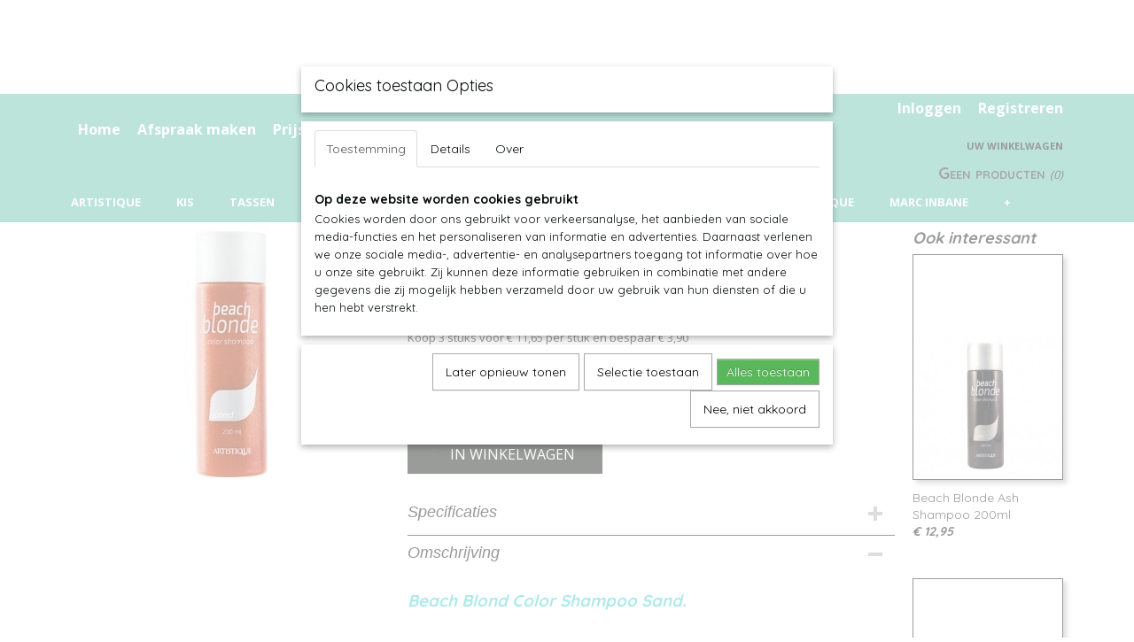

--- FILE ---
content_type: text/html; charset=UTF-8
request_url: https://www.kapsalon-nononsens.nl/webshop/artistique/artistique-beach-blonde/detail/450/beach-blond-sand-shampoo-200ml.html
body_size: 11927
content:
<!DOCTYPE html>
<html lang="nl" prefix="og: http://ogp.me/ns#">
<head>
  <script src="/core/javascript/polyfills/polyfills-transpiled.js" defer nomodule></script>
  <meta name="keywords" content="Dames, Heren, kapsalon, heerhugowaard, no nonsens, nonsense, knippen, amonia vrij, zonder amonia, parabeen vrij, para been vrij, Goldwell, Artistique, Sugar Bear Hair Vitamins, sjaals, tassen, sexy hair, Matrix, Sexy Hair Style, Sexy, Marc Inbane, leeloop, hairmiles, lash, volume, lifting, lash volume lifting,"/>
  <meta name="description" content="Beach Blond Color Shampoo Sand.

 

Frist gekleurd blond haar op als het bijvoorbeeld te blond is geworden door de zon of je vind je highlights te licht. 

Gelijkmatig opbrengen en 5 min laten inwerken."/>
  <meta name="language" content="nl"/>
  <meta name="charset" content="UTF-8"/>
  <meta name="google-site-verification" content="wGdGSiqNcp7hMxBBINdWw-2rktlvUaBUDLE2HYRbw7k"/>
  <meta name="author" content="googledd235e27c08e8e50.html"/>
  <meta name="generator" content="IZICMS2.0"/>
  <meta property="msapplication-TileImage" content="https://www.kapsalon-nononsens.nl/apple-touch-icon.png?1674726764"/>
  <meta property="fb:admins" content="https://www.facebook.com/no.nonsens.77"/>
  <link href="https://www.kapsalon-nononsens.nl/apple-touch-icon.png?1674726764" rel="icon" sizes="400x400"/>
  <link href="https://www.kapsalon-nononsens.nl/favicon.ico" rel="icon" sizes="16x16"/>
  <link href="/service/xml/News/atom.xml" rel="alternate" title="Alle berichten"/>
  <link href="/data/cache/compressedIncludes/compressedIncludes_2367130195_55a6c441d4feb17b6c4b5e8cd74eb114.css" rel="stylesheet" media="all"/>
  <link href="https://fonts.googleapis.com/css?family=Quicksand:400,700&amp;r=3788&amp;fp=" rel="stylesheet" media="screen"/>
  <link href="https://fonts.googleapis.com/css?family=Poiret+One:400,700&amp;r=3788&amp;fp=" rel="stylesheet" media="screen"/>
  <link href="https://fonts.googleapis.com/css?family=Open+Sans:400,700&amp;r=3788&amp;fp=" rel="stylesheet" media="screen"/>
  <script src="/core/javascript/mootools/mootools-core-1.6.0-transpiled.js?r=3788&amp;fp=4640980f"></script>
  <script src="/core/javascript/mootools/mootools-more-1.6.0-transpiled.js?r=3788&amp;fp=4640980f"></script>
  <script src="/modules/Shop/templates/default/js/product_social-transpiled.js?r=3788&amp;fp=3147a899"></script>
  <script src="https://connect.facebook.net/nl_NL/all.js#xfbml=1?r=3788&amp;fp="></script>
  <script src="/core/javascript/lib/helper/LocaleGlobal-minified.js?r=3788&amp;fp=4640980f" type="module"></script>
  <script src="/core/javascript/lib/helper/LocaleGlobal-transpiled.js?r=3788&amp;fp=4640980f" defer nomodule></script>
  <script src="/modules/Shop/templates/bootstrap/js/accordion-transpiled.js?r=3788&amp;fp=3147a899"></script>
  <script src="/modules/Shop/templates/bootstrap/js/pixeldensity-transpiled.js?r=3788&amp;fp=3147a899"></script>
  <script src="/modules/Shop/templates/bootstrap/js/modal.js?r=3788&amp;fp=7fb270e5"></script>
  <script src="/modules/Shop/templates/bootstrap/js/product-behaviour-transpiled.js?r=3788&amp;fp=3147a899"></script>
  <script src="/modules/Shop/templates/bootstrap/js/product_attributes-transpiled.js?r=3788&amp;fp=3147a899"></script>
  <script src="/modules/Shop/templates/bootstrap/js/cerabox/cerabox-transpiled.js?r=3788&amp;fp=3147a899"></script>
  <script src="/core/javascript/lib/legacy/Toolbox-minified.js?r=3788&amp;fp=4640980f" type="module"></script>
  <script src="/core/javascript/lib/legacy/Toolbox-transpiled.js?r=3788&amp;fp=4640980f" defer nomodule></script>
  <script src="/core/javascript/lib/legacy/Loader-minified.js?r=3788&amp;fp=4640980f" type="module"></script>
  <script src="/core/javascript/lib/legacy/Loader-transpiled.js?r=3788&amp;fp=4640980f" defer nomodule></script>
  <script src="/modules/AfterSale/templates/default/js/facebook-transpiled.js?r=3788&amp;fp=4640980f"></script>
  <script src="/modules/Shop/templates/default/js/social_bar-transpiled.js?r=3788&amp;fp=3147a899"></script>
  <script src="/modules/AfterSale/templates/default/js/cookiepolicy.js?r=3788&amp;fp=4d38d166"></script>
  <script src="/templates/responsive-1/js/touch-mootools-transpiled.js?r=3788&amp;fp=3147a899"></script>
  <script src="/templates/responsive-1/js/category-menu-transpiled.js?r=3788&amp;fp=3147a899"></script>
  <script src="/templates/responsive-1/js/columnizer-transpiled.js?r=3788&amp;fp=3147a899"></script>
  <script src="/templates/responsive-1/js/responsive-transpiled.js?r=3788&amp;fp=3147a899"></script>
  <script src="/templates/responsive-1/js/designListener-transpiled.js?r=3788&amp;fp=3147a899"></script>
  <script>/*<![CDATA[*/
    document.addEventListener('DOMContentLoaded',function(){
      var evt = document.createEvent('CustomEvent');evt.initCustomEvent( 'designchange', false, false, {"carousel_slide_duration":"5000ms","carousel_slide1_enabled":"1","carousel_slide1_animation":"slide-down","carousel_slide1_button_text":"","carousel_slide1_button_href":"\/","carousel_slide2_enabled":"1","carousel_slide2_animation":"fade","carousel_slide2_button_text":"","carousel_slide2_button_href":"\/","carousel_slide3_enabled":"1","carousel_slide3_animation":"slide-right","carousel_slide3_button_text":"","carousel_slide3_button_href":"\/","carousel_slide3_slogan":"","carousel_slide4_enabled":"1","carousel_slide4_animation":"fade","carousel_slide4_button_text":"","carousel_slide4_button_href":"\/","carousel_slide4_slogan":"","carousel_slide5_enabled":"-1","carousel_slide5_animation":"slide-right","carousel_slide5_button_text":"","carousel_slide5_button_href":"\/","carousel_slide5_slogan":"VOORBEELDSLIDE 5","carousel_slide1_full_image_link":"","carousel_slide1_slogan":"","carousel_slide2_full_image_link":"","carousel_slide2_slogan":"","carousel_slide3_full_image_link":"","carousel_slide4_full_image_link":"","carousel_slide5_full_image_link":""} );document.dispatchEvent(evt);
      Locale.define('nl-NL','Core',{"cancel":"Annuleren","close":"Sluiten"});
      Locale.define('nl-NL','Shop',{"loading":"Een moment geduld alstublieft..","error":"Er is helaas een fout opgetreden.","added":"Toegevoegd","product_added_short":"&#x2713; Toegevoegd aan winkelwagen:","product_not_added":"Het product kon niet worden toegevoegd.","variation_not_given_short":"Kies de gewenste uitvoering:","attribute_dimension_error":"Het veld '%s' bevat een ongeldige waarde.","please_enter_valid_email":"Vul alsjeblieft een geldig e-mailadres in."});
      Locale.define('nl-NL','Cookie',{"cookie_option_heading":"Cookies toestaan Opties","cookie_option_footer":"<div class=buttons><a class='btn cookie-btn' id='cookie-showagain'>Later opnieuw tonen<\/a><a class='btn cookie-btn' id='allow-selection'>Selectie toestaan<\/a><a class='btn cookie-btn-selected' id='allow-all'>Alles toestaan<\/a><\/div>","cookie_option_body":"<div class='cookie-content' id='mainContent'><ul class='nav nav-tabs'><li><a href='#consent'>Toestemming<\/a><\/li><li><a href='#details'>Details<\/a><\/li><li><a href='#about'>Over<\/a><\/li><\/ul><div id='tabData[consent]' class='tabData'><h4 id='shp-cookie-settings'>Op deze website worden cookies gebruikt<\/h4><p>Cookies worden door ons gebruikt voor verkeersanalyse, het aanbieden van sociale media-functies en het personaliseren van informatie en advertenties. Daarnaast verlenen we onze sociale media-, advertentie- en analysepartners toegang tot informatie over hoe u onze site gebruikt. Zij kunnen deze informatie gebruiken in combinatie met andere gegevens die zij mogelijk hebben verzameld door uw gebruik van hun diensten of die u hen hebt verstrekt.<\/p><\/div><div id='tabData[details]' class='tabData'><div class='form-check align-items-center'><h4 id='shp-cookie-settings'>Noodzakelijk<\/h4><input class='form-check-input' type='checkbox' role='switch' id='shp-cookie-ncecessary' checked='checked' disabled='disabled'><\/div><p>Door essenti\u00eble functies zoals paginanavigatie en toegang tot beveiligde delen van de website mogelijk te maken, dragen noodzakelijke cookies bij aan de bruikbaarheid van een website. Deze cookies zijn essentieel voor de correcte werking van de website.<\/p><div class='form-check align-items-center'><h4 id='shp-cookie-settings'>Statistieken<\/h4><input class='form-check-input' type='checkbox' role='switch' id='shp-cookie-statistics' checked='checked'><\/div><p>Statistische cookies verzamelen en verstrekken anonieme gegevens om website-eigenaren te helpen begrijpen hoe gebruikers omgaan met hun sites.<\/p><div class='form-check align-items-center'><h4 id='shp-cookie-settings'>Marketing<\/h4><input class='form-check-input' type='checkbox' role='switch' id='shp-cookie-marketing'><\/div><p>Er worden cookies voor marketingdoeleinden gebruikt om websitegebruikers te volgen. Het doel is om gebruikers relevante en interessante advertenties te tonen, waardoor deze waardevoller worden voor uitgevers en externe marketeers.<\/p><\/div><div id='tabData[about]' class='tabData'><p>Cookies zijn kleine tekstdocumenten die door websites kunnen worden gebruikt om de gebruikerservaring effici\u00ebnter te maken.<\/p><p>De wet bepaalt dat wij cookies op uw apparaat plaatsen als deze strikt noodzakelijk zijn voor de werking van deze website. Voor alle andere soorten cookies hebben wij uw toestemming nodig. wat betekent dat cookies die als noodzakelijk zijn gecategoriseerd, voornamelijk worden verwerkt op basis van AVG-art. 6 (1) (f). Alle overige cookies, dat wil zeggen die van de soorten voorkeuren en advertenties, worden verwerkt op basis van AVG-art. 6 (1) (a) AVG.<\/p><p>Deze website maakt gebruik van unieke soorten cookies. sommige cookies worden geplaatst via aanbiedingen van derden die op onze pagina's verschijnen.<\/p><p>Vermeld uw toestemmings-id en datum wanneer u contact met ons opneemt over uw toestemming.<\/p><\/div><\/div>","analyticsId":"G-ZZV7XWFJ24","adwordId":"AW-"});
      Locale.use('nl-NL');
  });
  /*]]>*/</script>
  <script>/*<![CDATA[*/
    
    <!-- Facebook Pixel Code -->
    !function(f,b,e,v,n,t,s){if(f.fbq)return;n=f.fbq=function(){n.callMethod?
    n.callMethod.apply(n,arguments):n.queue.push(arguments)};if(!f._fbq)f._fbq=n;
    n.push=n;n.loaded=!0;n.version='2.0';n.queue=[];t=b.createElement(e);t.async=!0;
    t.src=v;s=b.getElementsByTagName(e)[0];s.parentNode.insertBefore(t,s)}(window,
    document,'script','https://connect.facebook.net/en_US/fbevents.js');
    fbq('init', '1929108180635896');
    fbq('track', 'PageView');
    <!-- End Facebook Pixel Code -->
    
    <!-- Google Tag Manager -->
    (function(w,d,s,l,i){w[l]=w[l]||[];w[l].push({'gtm.start':
    new Date().getTime(),event:'gtm.js'});var f=d.getElementsByTagName(s)[0],
    j=d.createElement(s),dl=l!='dataLayer'?'&l='+l:'';j.async=true;j.src=
    'https://www.googletagmanager.com/gtm.js?id='+i+dl;f.parentNode.insertBefore(j,f);
    })(window,document,'script','dataLayer','GTM-PFRBTJB');
    <!-- End Google Tag Manager -->
    
 window.dataLayer = window.dataLayer || []; 
function gtag(){dataLayer.push(arguments);}
gtag('consent', 'default', { 
'ad_storage': 'denied',
'ad_user_data': 'denied',
'ad_personalization': 'denied',
'analytics_storage': 'denied',
'functionality_storage': 'denied',
'personalization_storage': 'denied',
'security_storage': 'granted'
});
  /*]]>*/</script>
  <style>/*<![CDATA[*/
    h1 {
    color: #33cccc;
}
#top {
text-align: left; */
}
    .izi-social-bar { top: 30%; }
    @media (max-width: 767px) {
      body { padding-bottom: 40px; }
      body .izi-social-bar a { width: 100%; }
    }
  /*]]>*/</style>
  <!-- Global site tag (gtag.js) - Google Analytics -->
  <script async src="https://www.googletagmanager.com/gtag/js?id=G-ZZV7XWFJ24"></script>
  <script>
    window.dataLayer = window.dataLayer || [];
    function gtag(){dataLayer.push(arguments);}
    gtag('js', new Date());
    gtag('config', 'G-ZZV7XWFJ24', {"anonymize_ip":true});
  </script>
  <!-- End Google Analytics -->
  <title>Beach Blond Sand Shampoo 200ml - Artistique Beach Blonde - Kapsalon No Nonsens</title>
  <meta name="viewport" content="width=device-width, initial-scale=1.0, user-scalable=0, minimum-scale=1.0, maximum-scale=1.0"/>
</head>
<body itemscope itemtype="http://schema.org/WebPage">
<div id="top">
  <div id="topMenu" class="container">
    <div id="logo" onclick="document.location.href='/';"></div>
          <ul class="topMenu">
                  <li><a href="/home.html"><br>Home</a></li>
                  <li><a href="/afspraak-maken/">Afspraak maken</a></li>
                  <li><a href="/prijzen.html">Prijslijst</a></li>
                  <li><a href="/krullen-knippen-.html">Krullen knippen </a></li>
                  <li><a href="/bruidspagina/">Bruidspagina</a></li>
                  <li><a href="/berichten/">over ons</a></li>
                  <li><a href="/vacature.html">Vacature</a></li>
        
      </ul>
      
<div id="basket" class="show_profile">
      <ul>
              <li><a href="/profiel/inloggen.html" rel="nofollow">Inloggen</a></li>
        <li><a href="/profiel/registreren.html">Registreren</a></li>
                </ul>
      <div class="cart">
    <label><a href="/webshop/basket.html" class="basketLink">Uw winkelwagen</a></label>
    <span class="basketPrice">Geen producten <span class="basketAmount">(0)</span></span>
  </div>
</div>
<script type="text/javascript" src="//translate.google.com/translate_a/element.js?cb=googleTranslateElementInit"></script>
<script type="text/javascript">
function googleTranslateElementInit() {
  new google.translate.TranslateElement({
      pageLanguage: 'nl',
      //includedLanguages: 'nl,en,fr,de',
      includedLanguages : '',
      layout: google.translate.TranslateElement.InlineLayout.SIMPLE,
  }, 'google_translate_element');
}
</script>
      </div>
      
    <form action="/zoeken.html" method="get" class="search">
      <input class="query" placeholder="Zoek op merk, product of trefwoord.." type="text" name="q" value="" />
      <button type="submit" class="btn">Zoeken</button>
    </form>
  </div>
  
<div id="menu">
  <div class="container">
    
    <ul class="pull-right">
                                                                                                                  
    </ul>
  
      <ul class="categories">
                          <li class="">
          <a class="dropdown-toggle" href="/webshop/artistique/">Artistique <b class="caret"></b></a>
            <div class="dropdown">
              <a class="dropdown-heading" href="/webshop/artistique/">Artistique</a>
              <ul>
                                              <li ><a href="/webshop/artistique/artistique-orchid/" title="Artistique Orchid">Artistique Orchid</a></li>
                                              <li ><a href="/webshop/artistique/yc--artistique/" title="YC  Artistique">YC  Artistique</a></li>
                                              <li ><a href="/webshop/artistique/ys-artistique/" title="YS Artistique">YS Artistique</a></li>
                                              <li class="active"><a href="/webshop/artistique/artistique-beach-blonde/" title="Artistique Beach Blonde">Artistique Beach Blonde</a></li>
                                              <li ><a href="/webshop/artistique/artistique-male-co/" title="Artistique Male CO.">Artistique Male CO.</a></li>
                                              <li ><a href="/webshop/artistique/no-yellow/" title="No Yellow">No Yellow</a></li>
                                              <li ><a href="/webshop/artistique/refresh-color-shampoo/" title="Refresh color shampoo">Refresh color shampoo</a></li>
                                              <li ><a href="/webshop/artistique/freak-direct-colors/" title="Freak Direct Colors">Freak Direct Colors</a></li>
                                              <li ><a href="/webshop/artistique/artistyle/" title="Artistyle">Artistyle</a></li>
                                              <li ><a href="/webshop/artistique/its-a-magic/" title="It´s a Magic">It´s a Magic</a></li>
              
              </ul>
            </div>
          </li>
                                <li class=""><a href="/webshop/kis/">Kis</a></li>
                                <li class=""><a href="/webshop/tassen/">tassen</a></li>
                                <li class=""><a href="/webshop/ecru-new-york/">Ecru new York</a></li>
                              <li class="">
          <a class="dropdown-toggle" href="/webshop/curly-secret/">Curly Secret <b class="caret"></b></a>
            <div class="dropdown">
              <a class="dropdown-heading" href="/webshop/curly-secret/">Curly Secret</a>
              <ul>
                                              <li ><a href="/webshop/curly-secret/curly-secret-miracle-styling-foam/" title="Curly Secret Miracle Styling Foam">Curly Secret Miracle Styling Foam</a></li>
              
              </ul>
            </div>
          </li>
                                <li class=""><a href="/webshop/beauty-pillow/">Beauty pillow</a></li>
                                <li class=""><a href="/webshop/color-home-kit-artistique/">Color Home kit artistique</a></li>
                                <li class=""><a href="/webshop/marc-inbane/">Marc inbane</a></li>
                                <li class=""><a href="/webshop/max-pro/">Max Pro</a></li>
              
          </ul>
      </div>
</div>
<div class="visible-phone mobileHeader">
  <a href="#" class="openMobileMenu"></a>
  <form action="/zoeken.html" method="get" class="search">
    <input class="query" type="text" name="q" value="" />
    <button type="submit" class="btn">Zoeken</button>
  </form>
</div>
<script type="text/javascript">
  // Make the update menu function global
  var updateMenu = {};
  var category_menu;
  window.addEvent( 'domready', function ()
  {
    var elements = $$('.dropdown-toggle');
    var closeTimeout;
    var opt = {
      translations:{
        TEMPLATE_OTHER_CATEGORIES:'Overige categorie&euml;n',
        TEMPLATE_MENU_OVERFLOW_LABEL: '+'
      }
    }
    // Emulate hover in JS so we can control the hover behaviour on mobile browsers
    var ios10fix = false; // IOS10 has a bug where it triggers an extra click event on the location of the finger (even when mouseup is stopped) in the menu when it has less than 8 items...
    $('menu').getElements( 'a' ).each( function ( el ) {
      el.addEvent( 'mouseenter', function () { this.addClass('hover'); } );
      el.addEvent( 'mouseleave', function () { this.removeClass('hover'); } );
      el.addEvent( 'click', function ( e ) { if ( ios10fix ) e.stop(); } );
    } );
    // Global function to add drop-down behaviour to newly added menu items
    updateMenu = function () {
      var newElements = $$('.dropdown-toggle');
      newElements.each( function ( el ) {
        if ( -1 === elements.indexOf( el ) ) {
          el.addEvent( 'mouseenter', function () { el.addClass('hover'); } );
          el.addEvent( 'mouseleave', function () { el.removeClass('hover'); } );
          addMenuBehaviour( el );
        }
      } );
      // Add new elements to local list
      elements = newElements;
    }
    var addMenuBehaviour = function ( el ) {
      // Handle opening the menu
      el.addEvent( 'mouseover', openMenu );
      // Handle delayed menu close after mouse leave
      el.getParent('li').addEvent('mouseleave', function () {
        // Don't close when hovering a submenu-enabled item in the '+' menu
        if ( el.getParent( '.__all_categories' ) && el.getParent( '.dropdown' ) ) return;
        // Ignore mouseleave events when in mobile mode (needed for windows phone)
        if ( document.body.hasClass( 'mobile' ) ) return;
        closeTimeout = setTimeout( closeAll, 300 );
      } );
      el.getParent('li').addEvent('mouseenter', function () {
        clearTimeout( closeTimeout );
      } );
      // Also open menu on tap
      el.addEvent( 'tap', function ( e ) {
        if ( e.type == 'touchend' ) {
          openMenu.call(el, e);
          ios10fix = true;
          setTimeout( function () { ios10fix = false; }, 500 );
        }
      } );
    }
    var closeAll = function () {
      elements.getParent().removeClass('open');
      clearTimeout( closeTimeout );
    }
    var openMenu = function (e) {
      // Ignore mouseover events when in mobile mode
      if ( e.type == 'mouseover' && document.body.hasClass( 'mobile' ) ) return;
      if ( this.getParent( '.__all_categories' ) && this.getParent( '.dropdown' ) ) {
        if ( e.type == "touchend" ) document.location.href = this.get('href'); // Feign a click for touch actions (emulated click is blocked)
        return true;
      }
      // Already open.. Close when in mobile mode
      if ( this.getParent( 'li.open' ) ) {
        if ( e.type == "touchend" ) {
          closeAll();
        }
        return;
      }
      // Close all menu's
      elements.getParent().removeClass('open');
      // Prevent unexpected closing
      clearTimeout( closeTimeout );
      // Skip if disabled
      if ( this.hasClass('disabled') || this.match(':disabled') ) return;
      var dropdownMenu = this.getParent().getElement( '.dropdown' );
      if ( !dropdownMenu || !dropdownMenu.getElement('li') ) return; // Skip if empty
      dropdownMenu.setStyle( 'visibility', 'hidden' );
      this.getParent().addClass('open'); // open up selected
      var paddingTop = dropdownMenu.getStyle( 'padding-top' ).toInt();
      var dropdownMenuHeight = dropdownMenu.getSize().y - paddingTop - dropdownMenu.getStyle( 'padding-bottom' ).toInt();
      dropdownMenu.setStyles( {height:0,visibility:'visible', paddingTop: paddingTop + 10} );
      dropdownMenu.set( 'morph', {duration: 300, transition: 'sine:out', onComplete:function () { dropdownMenu.setStyle( 'height', 'auto' ); } } );
      dropdownMenu.morph( {height:dropdownMenuHeight, paddingTop: paddingTop} );
    };
    // Add behaviour to all drop-down items
    elements.each( addMenuBehaviour );
    // Init category menu
    category_menu = new CategoryMenu( opt );
  } );
</script>
  
  <div id="breadcrumbs" class="container">
    <div class="border-bottom">
      <a href="/" title="Home">Home</a> &gt; <a href="/webshop/" title="Webshop">Webshop</a> &gt; <a href="/webshop/artistique/" title="Artistique">Artistique</a> &gt; <a href="/webshop/artistique/artistique-beach-blonde/" title="Artistique Beach Blonde">Artistique Beach Blonde</a> &gt; Beach Blond Sand Shampoo 200ml
    </div>
  </div>
<div class="container" id="site">
  <div class="row">
          <div class="span12">
        <div class="iziSection" id="section_main"><div id="section_main_0" class="ShopModule iziModule"><div class="basketAction iziAction">
<div id="basket" class="show_profile">
      <ul>
              <li><a href="/profiel/inloggen.html" rel="nofollow">Inloggen</a></li>
        <li><a href="/profiel/registreren.html">Registreren</a></li>
                </ul>
      <div class="cart">
    <label><a href="/webshop/basket.html" class="basketLink">Uw winkelwagen</a></label>
    <span class="basketPrice">Geen producten <span class="basketAmount">(0)</span></span>
  </div>
</div>
<script type="text/javascript" src="//translate.google.com/translate_a/element.js?cb=googleTranslateElementInit"></script>
<script type="text/javascript">
function googleTranslateElementInit() {
  new google.translate.TranslateElement({
      pageLanguage: 'nl',
      //includedLanguages: 'nl,en,fr,de',
      includedLanguages : '',
      layout: google.translate.TranslateElement.InlineLayout.SIMPLE,
  }, 'google_translate_element');
}
</script><div class='clear'></div></div></div><div id="section_main_1" class="ShopModule iziModule"><div class="productAction iziAction">
<div class="row">
  <div itemscope itemtype="http://schema.org/Product">
            <meta itemprop="itemCondition" content="http://schema.org/NewCondition" />
          <div class="imageContainer span4">
      <div class="imageCanvas">
                    <div class="product-ribbon">
                </div>
      
              <a href="/data/upload/Shop/images/artistique-beach-blonde-sand-shampoo-200ml.jpg" id="productImage-593" class="cerabox active" title="Artistique beach blonde sand shampoo 200ml">
          <img src="/modules/Shop/templates/bootstrap/images/placeholder.png" data-src="/data/upload/Shop/images/360x1000x0_artistique-beach-blonde-sand-shampoo-200ml.jpg" alt="Artistique beach blonde sand shampoo 200ml"/>
          <meta itemprop="image" content="https://www.kapsalon-nononsens.nl/data/upload/Shop/images/artistique-beach-blonde-sand-shampoo-200ml.jpg" />
        </a>
      
      </div>
          &nbsp;
    </div>
    <div class="span6">
      <div class="productProperties">
        <div id="productDetail" class="productDetail">
          <h1 itemprop="name">Beach Blond Sand Shampoo 200ml</h1>
<meta itemprop="ProductID" content="450" />
<meta itemprop="url" content="https://www.kapsalon-nononsens.nl/webshop/artistique/artistique-beach-blonde/detail/450/beach-blond-sand-shampoo-200ml.html" />
<div class="price" itemprop="offers" itemscope itemtype="http://schema.org/Offer">
      <span class="strong price">&euro; 12,95</span>
    <meta itemprop="price" content="12.95"/>
    <meta itemprop="priceCurrency" content="EUR"/>
    
      <small>
      (inclusief btw      21%)
    </small>
  
  
<div class="in-stock">
</div>
<ul class="quantity-discount">
            <li>Koop 2 stuks voor &euro; 12,30 per stuk en bespaar &euro; 1,30</li>
          <li>Koop 3 stuks voor &euro; 11,65 per stuk en bespaar &euro; 3,90</li>
    
</ul>
  <div class="form">
    <form>
      <input type="hidden" name="product_id" value="450"/>
          <input type="hidden" name="price" value="1295"/>
      <input type="hidden" name="sale_price" value="1295"/>
      <input type="hidden" name="currency" value="EUR"/>
      <div class="row">
      
                  <div class="span3">
            <label for="product_amount_450">Aantal</label>
            <select name="amount[450]" id="product_amount_450">
                          <option value="1" selected="selected">1</option>
                          <option value="2">2</option>
                          <option value="3">3</option>
                          <option value="4">4</option>
                          <option value="5">5</option>
                          <option value="6">6</option>
                          <option value="7">7</option>
                          <option value="8">8</option>
                          <option value="9">9</option>
                          <option value="10">10</option>
                          <option value="11">11</option>
                          <option value="12">12</option>
                          <option value="13">13</option>
                          <option value="14">14</option>
                          <option value="15">15</option>
                          <option value="16">16</option>
                          <option value="17">17</option>
                          <option value="18">18</option>
                          <option value="19">19</option>
                          <option value="20">20</option>
                          <option value="21">21</option>
                          <option value="22">22</option>
                          <option value="23">23</option>
                          <option value="24">24</option>
                          <option value="25">25</option>
                          <option value="26">26</option>
                          <option value="27">27</option>
                          <option value="28">28</option>
                          <option value="29">29</option>
                          <option value="30">30</option>
                          <option value="31">31</option>
                          <option value="32">32</option>
                          <option value="33">33</option>
                          <option value="34">34</option>
                          <option value="35">35</option>
                          <option value="36">36</option>
                          <option value="37">37</option>
                          <option value="38">38</option>
                          <option value="39">39</option>
                          <option value="40">40</option>
                          <option value="41">41</option>
                          <option value="42">42</option>
                          <option value="43">43</option>
                          <option value="44">44</option>
                          <option value="45">45</option>
                          <option value="46">46</option>
                          <option value="47">47</option>
                          <option value="48">48</option>
                          <option value="49">49</option>
                          <option value="50">50</option>
                          <option value="51">51</option>
                          <option value="52">52</option>
                          <option value="53">53</option>
                          <option value="54">54</option>
                          <option value="55">55</option>
                          <option value="56">56</option>
                          <option value="57">57</option>
                          <option value="58">58</option>
                          <option value="59">59</option>
                          <option value="60">60</option>
                          <option value="61">61</option>
                          <option value="62">62</option>
                          <option value="63">63</option>
                          <option value="64">64</option>
                          <option value="65">65</option>
                          <option value="66">66</option>
                          <option value="67">67</option>
                          <option value="68">68</option>
                          <option value="69">69</option>
                          <option value="70">70</option>
                          <option value="71">71</option>
                          <option value="72">72</option>
                          <option value="73">73</option>
                          <option value="74">74</option>
                          <option value="75">75</option>
                          <option value="76">76</option>
                          <option value="77">77</option>
                          <option value="78">78</option>
                          <option value="79">79</option>
                          <option value="80">80</option>
                          <option value="81">81</option>
                          <option value="82">82</option>
                          <option value="83">83</option>
                          <option value="84">84</option>
                          <option value="85">85</option>
                          <option value="86">86</option>
                          <option value="87">87</option>
                          <option value="88">88</option>
                          <option value="89">89</option>
                          <option value="90">90</option>
                          <option value="91">91</option>
                          <option value="92">92</option>
                          <option value="93">93</option>
                          <option value="94">94</option>
                          <option value="95">95</option>
                          <option value="96">96</option>
                          <option value="97">97</option>
                          <option value="98">98</option>
                          <option value="99">99</option>
                        </select>
          </div>
                </div>
              <button class="btn cancel">Annuleren</button>
        <button class="btn buy" data-product_id="450">In winkelwagen</button>                      </form>
  </div>
</div>
  
    <div class="accordion accordion-attributes">
      <div class="accordion-heading">Specificaties</div>
              <div class="property">
          <span class="property-title strong">Productcode</span>
          <span class="property-text" itemprop="sku">8715563603286</span>
        </div>
                    <div class="property">
          <span class="property-title strong">EAN code</span>
          <span class="property-text" itemprop="gtin13">8715563603286</span>
        </div>
                    <div class="property">
          <span class="property-title strong">Productcode leverancier</span>
          <span class="property-text" itemprop="mpn">Artistique</span>
        </div>
                        
      
    </div>
  
        </div>
      </div>
          <div class="accordion accordion-open">
        <div class="accordion-heading">Omschrijving</div>
        <span itemprop="description"><h1><span style="font-size: 14pt;">Beach Blond Color Shampoo Sand.</span></h1>
<h1>&nbsp;</h1>
<h1><span style="font-size: 14pt;">Frist gekleurd blond haar op als het bijvoorbeeld te blond is geworden door de zon of je vind je highlights te licht. </span></h1>
<h1><span style="font-size: 14pt;">Gelijkmatig opbrengen en 5 min laten inwerken.</span></h1></span>
      </div>
    
          <div class="accordion">
        <div class="accordion-heading">Reacties</div>
        <div class="fb-comments" data-href="https://www.kapsalon-nononsens.nl/webshop/artistique/artistique-beach-blonde/detail/450/beach-blond-sand-shampoo-200ml.html" data-num-posts="2"></div>
      </div>
    
    
          <div id="social_container" class="social">
                        <div class="fb-like" data-href="https://www.kapsalon-nononsens.nl/webshop/artistique/artistique-beach-blonde/detail/450/beach-blond-sand-shampoo-200ml.html" data-layout="button" data-action="like" data-show-faces="false" data-share="true"></div>
                                      
      </div>
        </div>
  </div>
  
    <div class="span2 similarProducts">
    <h3>Ook interessant</h3>
          <div class="product">
        <div class="thumbnail">
          <a href="/webshop/artistique/artistique-beach-blonde/detail/370/beach-blonde-ash-shampoo-200ml.html" title="Beach Blonde Ash Shampoo 200ml" data-background="/data/upload/Shop/images/255x1000x0_beach-blonde-ash-shampoo-200ml-szampon-do-wlosow-blond-nadajacy-popielaty-odcien.jpg"></a>
        </div>
        <div class="name">
          <a href="/webshop/artistique/artistique-beach-blonde/detail/370/beach-blonde-ash-shampoo-200ml.html" class="active" title="Beach Blonde Ash Shampoo 200ml">Beach Blonde Ash Shampoo 200ml</a>
        </div>
        <div class="price">
                              <span class="price">&euro; 12,95</span>
                          </div>
      </div>
          <div class="product">
        <div class="thumbnail">
          <a href="/webshop/artistique/artistique-beach-blonde/detail/366/beach-blond-silver-shampoo-200ml.html" title="Beach Blond Silver Shampoo 200ml" data-background="/data/upload/Shop/images/255x1000x0_artist-beach-blonde-icesilver-blond-shampoo-200ml.jpg"></a>
        </div>
        <div class="name">
          <a href="/webshop/artistique/artistique-beach-blonde/detail/366/beach-blond-silver-shampoo-200ml.html" class="active" title="Beach Blond Silver Shampoo 200ml">Beach Blond Silver Shampoo 200ml</a>
        </div>
        <div class="price">
                              <span class="price">&euro; 12,95</span>
                          </div>
      </div>
          <div class="product">
        <div class="thumbnail">
          <a href="/webshop/artistique/artistique-beach-blonde/detail/369/beach-blonde-ash-conditioner-200ml.html" title="Beach Blonde Ash Conditioner 200ml" data-background="/data/upload/Shop/images/255x1000x0_artistique-beach-blonde-articash-blond-cond-200ml-0.jpg"></a>
        </div>
        <div class="name">
          <a href="/webshop/artistique/artistique-beach-blonde/detail/369/beach-blonde-ash-conditioner-200ml.html" class="active" title="Beach Blonde Ash Conditioner 200ml">Beach Blonde Ash Conditioner 200ml</a>
        </div>
        <div class="price">
                              <span class="price">&euro; 15,35</span>
                          </div>
      </div>
    
  </div>
  </div>
<script>
  document.addEvent( 'domready', function () {
    try {
      document.getElements('a.cerabox').cerabox( {
        events: {
          onOpen: function(current_item, collection) {
            var background_color = current_item.getStyle('background-color');
            if( background_color == 'transparent' ) {
              background_color = $('site').getStyle('background-color');
            }
            $('cerabox').setStyle('background-color', background_color);
          }
        }
      });
      var options = {
        variations: {},
        product_id: null
      };
      
      options.product_id = 450;
      var productAttributes = new ProductAttributes( options );
      productAttributes.addBehaviour();
      var canvas = document.getElement( '.imageCanvas' );
      var selector = document.getElement( '.imageSelector' );
      if ( !selector ) return;
      // Trigger size setting after all images are loaded
      window.addEvent( 'load', function () {
        canvas.setStyle( 'height', canvas.getElement('.active').getSize().y );
        productAttributes.switchVariationImage();
      } );
      selector.getElements( 'a' ).each( function ( a ) {
        a.addEvent( 'click', function ( e ) {
          e.stop();
          var target = $( a.get( 'rel' ) );
          if ( target ) {
            document.getElements( '.imageContainer .active' ).removeClass( 'active' );
            a.addClass( 'active' );
            target.addClass( 'active' );
            canvas.setStyle( 'height', target.getSize().y );
          }
        } );
      } );
    } catch (e) {
      if ( typeof TraceKit !== 'undefined') {
        TraceKit.report(e);
      } else {
        throw e;
      }
    }
  } );
</script>
<div class='clear'></div></div></div></div>
      </div>
      </div>
  <div class="row">
    <div class="span12"><div class="iziSection iziStaticSection" id="section_footer"></div></div>
  </div>
</div>
  
  
    
  
  
                                                                      
  <footer>
    <div class="container">
      <div class="row">
                    
                    
      <div class="span9" id="footer_categories">
                  <h3>Categorie&euml;n</h3>
          <ul>
                          <li><a href="/webshop/artistique/">Artistique</a></li>
                          <li><a href="/webshop/kis/">Kis</a></li>
                          <li><a href="/webshop/tassen/">tassen</a></li>
                          <li><a href="/webshop/ecru-new-york/">Ecru new York</a></li>
                          <li><a href="/webshop/curly-secret/">Curly Secret</a></li>
                          <li><a href="/webshop/beauty-pillow/">Beauty pillow</a></li>
                          <li><a href="/webshop/color-home-kit-artistique/">Color Home kit artistique</a></li>
                          <li><a href="/webshop/marc-inbane/">Marc inbane</a></li>
                          <li><a href="/webshop/max-pro/">Max Pro</a></li>
            
          </ul>
          <script type="text/javascript">
            window.addEvent( 'domready', function () {
              category_columnizer = new ListColumnizer( { list:document.getElement( "footer #footer_categories ul" ), gridColumns: 9, minColumnWidth: 180 } );
            } );
          </script>
              </div>
      
              <div class="span3" id="payment_methods">
          <h3>Betaalmethodes</h3>
          
<ul class="payment-methods">
    <li class="sprite-ideal" title="Ideal"></li>
      <li class="sprite-overboeking" title="Overboeking"></li>
      <li class="sprite-applepay" title="Applepay"></li>
      <li class="sprite-banktransfer" title="Banktransfer"></li>
  
</ul>
        </div>
            </div>
    </div>
  </footer>
  <p class="copyright">
      
      
    &copy; 2026 www.kapsalon-nononsens.nl
        - Powered by Shoppagina.nl
    </p>
  
  <script>
  if ( typeof fbq !== 'undefined' ) {
    fbq('track', 'ViewContent', {
      content_ids: ['450'],
      content_type: 'product',
      value: '1295',
      currency: 'EUR'
    });
  }
</script>
<noscript><img height='1' width='1' style='display:none' src='https://www.facebook.com/tr?id=1929108180635896&ev=PageView&noscript=1'/></noscript>
<script>
  window.addEvent('domready', function() {
    (function() {
      if( document.getElement('div.wwk--betterbar-bottom')) {
        var coords = document.getElement('div.wwk--betterbar-bottom').getPosition();
        var height = document.getSize().y;
        if( coords.y > 0 ) {
          document.getElement('div.izi-social-bar').tween('bottom', [0, height - coords.y - 1] );
        }
      }
    }).delay(500);
  });
  var timer;
  window.addEvent('resize', function() {
    clearTimeout(timer);
    timer = (function() {
      if( document.getElement('div.wwk--betterbar-bottom')) {
        var coords = document.getElement('div.wwk--betterbar-bottom').getPosition();
        var height = document.getSize().y;
        if( coords.y > 0 ) {
          document.getElement('div.izi-social-bar').setStyle('bottom', height - coords.y - 1 );
        } else {
          document.getElement('div.izi-social-bar').setStyle('bottom', null);
        }
      }
    }).delay(50);
  });
</script>
<div class="izi-social-bar izi-social-bar-left">
  <a href="#facebook" data-izi-social-bar-href="https://www.facebook.com/share.php?u=https%3A%2F%2Fwww.kapsalon-nononsens.nl%2Fwebshop%2Fartistique%2Fartistique-beach-blonde%2Fdetail%2F450%2Fbeach-blond-sand-shampoo-200ml.html&t=Artistique+Beach+Blonde" class="facebook" title="Deel deze pagina op Facebook"><span>Facebook</span></a>
</div>
<!-- Google Tag Manager (noscript) -->
<noscript><iframe src="https://www.googletagmanager.com/ns.html?id=GTM-PFRBTJB" height="0" width="0" style="display:none;visibility:hidden"></iframe></noscript>
<!-- End Google Tag Manager (noscript) -->
<div id="cookiepolicy" class="cookiepolicy-type-1">
  <div class="container"> 
    <div class="message"><p>Wij maken gebruik van cookies om onze website te verbeteren, om het verkeer op de website te analyseren, om de website naar behoren te laten werken en voor de koppeling met social media. Door op Ja te klikken, geef je toestemming voor het plaatsen van alle cookies zoals omschreven in onze privacy- en cookieverklaring.</p></div>
    <div class="buttons">
      <a href="#cookiepolicy-options" class="btn btn-success">Cookie Opties</a>
      <a href="#cookiepolicy-accept" class="btn btn-success">Ja, ik ga akkoord</a>
      <a href="#cookiepolicy-deny" class="btn">Nee, niet akkoord</a>
    </div>
  </div>
</div>
</body>
</html>


--- FILE ---
content_type: text/css
request_url: https://www.kapsalon-nononsens.nl/data/cache/compressedIncludes/compressedIncludes_2367130195_55a6c441d4feb17b6c4b5e8cd74eb114.css
body_size: 32052
content:
/* FILE: /templates/responsive-1/css/bootstrap/bootstrap.css */
article,aside,details,figcaption,figure,footer,header,hgroup,nav,section { display: block;}audio,canvas,video { display: inline-block; *display: inline; *zoom: 1;}audio:not([controls]) { display: none;}html { font-size: 100%; -webkit-text-size-adjust: 100%; -ms-text-size-adjust: 100%;}a:focus { outline: thin dotted #333; outline: 5px auto -webkit-focus-ring-color; outline-offset: -2px;}a:hover,a:active { outline: 0;}sub,sup { position: relative; font-size: 75%; line-height: 0; vertical-align: baseline;}sup { top: -0.5em;}sub { bottom: -0.25em;}img { max-width: 100%; vertical-align: middle; border: 0; -ms-interpolation-mode: bicubic;}#map_canvas img { max-width: none;}button,input,select,textarea { margin: 0; font-size: 100%; vertical-align: middle;}button,input { *overflow: visible; line-height: normal;}button::-moz-focus-inner,input::-moz-focus-inner { padding: 0; border: 0;}button,input[type="button"],input[type="reset"],input[type="submit"] { cursor: pointer; -webkit-appearance: button;}input[type="search"] { -webkit-box-sizing: content-box; -moz-box-sizing: content-box; box-sizing: content-box; -webkit-appearance: textfield;}input[type="search"]::-webkit-search-decoration,input[type="search"]::-webkit-search-cancel-button { -webkit-appearance: none;}textarea { overflow: auto; vertical-align: top;}.clearfix { *zoom: 1;}.clearfix:before,.clearfix:after { display: table; content: "";}.clearfix:after { clear: both;}.hide-text { font: 0/0 a; color: transparent; text-shadow: none; background-color: transparent; border: 0;}.input-block-level { display: block; width: 100%; min-height: 28px; -webkit-box-sizing: border-box; -moz-box-sizing: border-box; -ms-box-sizing: border-box; box-sizing: border-box;}body { margin: 0; font-family: "Helvetica Neue", Helvetica, Arial, sans-serif; font-size: 14px; line-height: 24px; color: #333333; background-color: #ffffff;}a { color: #0088cc; text-decoration: none;}a:hover { color: #005580; text-decoration: underline;}.row { margin-left: -20px; *zoom: 1;}.row:before,.row:after { display: table; content: "";}.row:after { clear: both;}[class*="span"] { float: left; margin-left: 20px;}.container,.navbar-fixed-top .container,.navbar-fixed-bottom .container { width: 940px;}.span-12 { width: 940px;}.span12 { width: 940px;}.span-11 { width: 860px;}.span11 { width: 860px;}.span-10 { width: 780px;}.span10 { width: 780px;}.span-9 { width: 700px;}.span9 { width: 700px;}.span-8 { width: 620px;}.span8 { width: 620px;}.span-7 { width: 540px;}.span7 { width: 540px;}.span-6 { width: 460px;}.span6 { width: 460px;}.span-5 { width: 380px;}.span5 { width: 380px;}.span-4 { width: 300px;}.span4 { width: 300px;}.span-3 { width: 220px;}.span3 { width: 220px;}.span-2 { width: 140px;}.span2 { width: 140px;}.span-1 { width: 60px;}.span1 { width: 60px;}.offset-12 { margin-left: 980px;}.offset-11 { margin-left: 900px;}.offset-10 { margin-left: 820px;}.offset-9 { margin-left: 740px;}.offset-8 { margin-left: 660px;}.offset-7 { margin-left: 580px;}.offset-6 { margin-left: 500px;}.offset-5 { margin-left: 420px;}.offset-4 { margin-left: 340px;}.offset-3 { margin-left: 260px;}.offset-2 { margin-left: 180px;}.offset-1 { margin-left: 100px;}.row-fluid { width: 100%; *zoom: 1;}.row-fluid:before,.row-fluid:after { display: table; content: "";}.row-fluid:after { clear: both;}.row-fluid [class*="span"] { display: block; width: 100%; min-height: 28px; -webkit-box-sizing: border-box; -moz-box-sizing: border-box; -ms-box-sizing: border-box; box-sizing: border-box; float: left; margin-left: 2.12765957%; *margin-left: 2.07446808%;}.row-fluid [class*="span"]:first-child { margin-left: 0;}.row-fluid .span12 { width: 99.99999999%; *width: 99.9468085%;}.row-fluid .span11 { width: 91.48936169%; *width: 91.4361702%;}.row-fluid .span10 { width: 82.9787234%; *width: 82.92553191%;}.row-fluid .span9 { width: 74.4680851%; *width: 74.41489361%;}.row-fluid .span8 { width: 65.9574468%; *width: 65.90425531%;}.row-fluid .span7 { width: 57.44680851%; *width: 57.39361702%;}.row-fluid .span6 { width: 48.93617021%; *width: 48.88297872%;}.row-fluid .span5 { width: 40.42553191%; *width: 40.37234042%;}.row-fluid .span4 { width: 31.91489361%; *width: 31.86170212%;}.row-fluid .span3 { width: 23.40425532%; *width: 23.35106383%;}.row-fluid .span2 { width: 14.89361702%; *width: 14.84042553%;}.row-fluid .span1 { width: 6.38297872%; *width: 6.32978723%;}.container { margin-right: auto; margin-left: auto; *zoom: 1;}.container:before,.container:after { display: table; content: "";}.container:after { clear: both;}.container-fluid { padding-right: 20px; padding-left: 20px; *zoom: 1;}.container-fluid:before,.container-fluid:after { display: table; content: "";}.container-fluid:after { clear: both;}p { margin: 0 0 12px;}p small { font-size: 12px; color: #999999;}.lead { margin-bottom: 24px; font-size: 20px; font-weight: 200; line-height: 36px;}h1,h2,h3,h4,h5,h6 { margin: 0; font-family: inherit; font-weight: bold; color: inherit; text-rendering: optimizelegibility;}h1 small,h2 small,h3 small,h4 small,h5 small,h6 small { font-weight: normal; color: #999999;}h1 { font-size: 30px; line-height: 48px;}h1 small { font-size: 18px;}h2 { font-size: 24px; line-height: 48px;}h2 small { font-size: 18px;}h3 { font-size: 18px; line-height: 36px;}h3 small { font-size: 14px;}h4,h5,h6 { line-height: 24px;}h4 { font-size: 14px;}h4 small { font-size: 12px;}h5 { font-size: 12px;}h6 { font-size: 11px; color: #999999; text-transform: uppercase;}.page-header { padding-bottom: 23px; margin: 24px 0; border-bottom: 1px solid #eeeeee;}.page-header h1 { line-height: 1;}ul,ol { padding: 0; margin: 0 0 12px 32px;}ul ul,ul ol,ol ol,ol ul { margin-bottom: 0;}ul { list-style: disc;}ol { list-style: decimal;}li { line-height: 24px;}ul.unstyled,ol.unstyled { margin-left: 0; list-style: none;}dl { margin-bottom: 24px;}dt,dd { line-height: 24px;}dt { font-weight: bold; line-height: 23px;}dd { margin-left: 12px;}.dl-horizontal dt { float: left; width: 120px; clear: left; text-align: right; overflow: hidden; text-overflow: ellipsis; white-space: nowrap;}.dl-horizontal dd { margin-left: 130px;}hr { margin: 24px 0; border: 0; border-top: 1px solid #eeeeee; border-bottom: 1px solid #ffffff;}strong { font-weight: bold;}em { font-style: italic;}.muted { color: #999999;}abbr[title] { cursor: help; border-bottom: 1px dotted #999999;}abbr.initialism { font-size: 90%; text-transform: uppercase;}blockquote { padding: 0 0 0 15px; margin: 0 0 24px; border-left: 5px solid #eeeeee;}blockquote p { margin-bottom: 0; font-size: 16px; font-weight: 300; line-height: 30px;}blockquote small { display: block; line-height: 24px; color: #999999;}blockquote small:before { content: '\2014 \00A0';}blockquote.pull-right { float: right; padding-right: 15px; padding-left: 0; border-right: 5px solid #eeeeee; border-left: 0;}blockquote.pull-right p,blockquote.pull-right small { text-align: right;}q:before,q:after,blockquote:before,blockquote:after { content: "";}address { display: block; margin-bottom: 24px; font-style: normal; line-height: 24px;}small { font-size: 100%;}cite { font-style: normal;}code,pre { padding: 0 3px 2px; font-family: Menlo, Monaco, Consolas, "Courier New", monospace; font-size: 13px; color: #333333; -webkit-border-radius: 3px; -moz-border-radius: 3px; border-radius: 3px;}code { padding: 2px 4px; color: #d14; background-color: #f7f7f9; border: 1px solid #e1e1e8;}pre { display: block; padding: 11.5px; margin: 0 0 12px; font-size: 12.95px; line-height: 24px; word-break: break-all; word-wrap: break-word; white-space: pre; white-space: pre-wrap; background-color: #f5f5f5; border: 1px solid #ccc; border: 1px solid rgba(0, 0, 0, 0.15); -webkit-border-radius: 4px; -moz-border-radius: 4px; border-radius: 4px;}pre.prettyprint { margin-bottom: 24px;}pre code { padding: 0; color: inherit; background-color: transparent; border: 0;}.pre-scrollable { max-height: 340px; overflow-y: scroll;}form { margin: 0 0 24px;}fieldset { padding: 0; margin: 0; border: 0;}legend { display: block; width: 100%; padding: 0; margin-bottom: 36px; font-size: 21px; line-height: 48px; color: #333333; border: 0; border-bottom: 1px solid #e5e5e5;}legend small { font-size: 18px; color: #999999;}label,input,button,select,textarea { font-size: 14px; font-weight: normal; line-height: 24px;}input,button,select,textarea { font-family: "Helvetica Neue", Helvetica, Arial, sans-serif;}label { display: block; margin-bottom: 5px;}select,textarea,input[type="text"],input[type="password"],input[type="datetime"],input[type="datetime-local"],input[type="date"],input[type="month"],input[type="time"],input[type="week"],input[type="number"],input[type="email"],input[type="url"],input[type="search"],input[type="tel"],input[type="color"],.uneditable-input { display: inline-block; height: 24px; padding: 4px; margin-bottom: 9px; font-size: 14px; line-height: 24px; color: #555555;}input,textarea { width: 210px;}textarea { height: auto;}textarea,input[type="text"],input[type="password"],input[type="datetime"],input[type="datetime-local"],input[type="date"],input[type="month"],input[type="time"],input[type="week"],input[type="number"],input[type="email"],input[type="url"],input[type="search"],input[type="tel"],input[type="color"],.uneditable-input { background-color: #ffffff; border: 1px solid #cccccc; -webkit-border-radius: 3px; -moz-border-radius: 3px; border-radius: 3px; -webkit-box-shadow: inset 0 1px 1px rgba(0, 0, 0, 0.075); -moz-box-shadow: inset 0 1px 1px rgba(0, 0, 0, 0.075); box-shadow: inset 0 1px 1px rgba(0, 0, 0, 0.075); -webkit-transition: border linear 0.2s, box-shadow linear 0.2s; -moz-transition: border linear 0.2s, box-shadow linear 0.2s; -ms-transition: border linear 0.2s, box-shadow linear 0.2s; -o-transition: border linear 0.2s, box-shadow linear 0.2s; transition: border linear 0.2s, box-shadow linear 0.2s;}textarea:focus,input[type="text"]:focus,input[type="password"]:focus,input[type="datetime"]:focus,input[type="datetime-local"]:focus,input[type="date"]:focus,input[type="month"]:focus,input[type="time"]:focus,input[type="week"]:focus,input[type="number"]:focus,input[type="email"]:focus,input[type="url"]:focus,input[type="search"]:focus,input[type="tel"]:focus,input[type="color"]:focus,.uneditable-input:focus { border-color: rgba(82, 168, 236, 0.8); outline: 0; outline: thin dotted \9; -webkit-box-shadow: inset 0 1px 1px rgba(0,0,0,.075), 0 0 8px rgba(82,168,236,.6); -moz-box-shadow: inset 0 1px 1px rgba(0,0,0,.075), 0 0 8px rgba(82,168,236,.6); box-shadow: inset 0 1px 1px rgba(0,0,0,.075), 0 0 8px rgba(82,168,236,.6);}input[type="radio"],input[type="checkbox"] { margin: 3px 0; *margin-top: 0; line-height: normal; cursor: pointer;}input[type="submit"],input[type="reset"],input[type="button"],input[type="radio"],input[type="checkbox"] { width: auto;}.uneditable-textarea { width: auto; height: auto;}select,input[type="file"] { height: 28px; *margin-top: 4px; line-height: 28px;}select { width: 220px; border: 1px solid #bbb; -webkit-border-radius: 3px; -moz-border-radius: 3px; border-radius: 3px; padding: 5px 4px; height: 34px; line-height: 34px;}select[multiple],select[size] { height: auto;}select:focus,input[type="file"]:focus,input[type="radio"]:focus,input[type="checkbox"]:focus { outline: thin dotted #333; outline: 5px auto -webkit-focus-ring-color; outline-offset: -2px;}.radio,.checkbox { min-height: 18px; padding-left: 18px;}.radio input[type="radio"],.checkbox input[type="checkbox"] { float: left; margin-left: -18px;}.controls > .radio:first-child,.controls > .checkbox:first-child { padding-top: 5px;}.radio.inline,.checkbox.inline { display: inline-block; padding-top: 5px; margin-bottom: 0; vertical-align: middle;}.radio.inline + .radio.inline,.checkbox.inline + .checkbox.inline { margin-left: 10px;}.input-mini { width: 60px;}.input-small { width: 90px;}.input-medium { width: 150px;}.input-large { width: 210px;}.input-xlarge { width: 270px;}.input-xxlarge { width: 530px;}input[class*="span"],select[class*="span"],textarea[class*="span"],.uneditable-input[class*="span"],.row-fluid input[class*="span"],.row-fluid select[class*="span"],.row-fluid textarea[class*="span"],.row-fluid .uneditable-input[class*="span"] { float: none; margin-left: 0;}.input-append input[class*="span"],.input-append .uneditable-input[class*="span"],.input-prepend input[class*="span"],.input-prepend .uneditable-input[class*="span"],.row-fluid .input-prepend [class*="span"],.row-fluid .input-append [class*="span"] { display: inline-block;}input,textarea,.uneditable-input { margin-left: 0;}input.span12,textarea.span12,.uneditable-input.span12 { width: 930px;}input.span11,textarea.span11,.uneditable-input.span11 { width: 850px;}input.span10,textarea.span10,.uneditable-input.span10 { width: 770px;}input.span9,textarea.span9,.uneditable-input.span9 { width: 690px;}input.span8,textarea.span8,.uneditable-input.span8 { width: 610px;}input.span7,textarea.span7,.uneditable-input.span7 { width: 530px;}input.span6,textarea.span6,.uneditable-input.span6 { width: 450px;}input.span5,textarea.span5,.uneditable-input.span5 { width: 370px;}input.span4,textarea.span4,.uneditable-input.span4 { width: 290px;}input.span3,textarea.span3,.uneditable-input.span3 { width: 210px;}input.span2,textarea.span2,.uneditable-input.span2 { width: 130px;}input.span1,textarea.span1,.uneditable-input.span1 { width: 50px;}input[disabled],select[disabled],textarea[disabled],input[readonly],select[readonly],textarea[readonly] { cursor: not-allowed; background-color: #eeeeee; border-color: #ddd;}input[type="radio"][disabled],input[type="checkbox"][disabled],input[type="radio"][readonly],input[type="checkbox"][readonly] { background-color: transparent;}.control-group.warning > label,.control-group.warning .help-block,.control-group.warning .help-inline { color: #c09853;}.control-group.warning .checkbox,.control-group.warning .radio,.control-group.warning input,.control-group.warning select,.control-group.warning textarea { color: #c09853; border-color: #c09853;}.control-group.warning .checkbox:focus,.control-group.warning .radio:focus,.control-group.warning input:focus,.control-group.warning select:focus,.control-group.warning textarea:focus { border-color: #a47e3c; -webkit-box-shadow: 0 0 6px #dbc59e; -moz-box-shadow: 0 0 6px #dbc59e; box-shadow: 0 0 6px #dbc59e;}.control-group.warning .input-prepend .add-on,.control-group.warning .input-append .add-on { color: #c09853; background-color: #fcf8e3; border-color: #c09853;}.control-group.error > label,.control-group.error .help-block,.control-group.error .help-inline { color: #b94a48;}.control-group.error .checkbox,.control-group.error .radio,.control-group.error input,.control-group.error select,.control-group.error textarea { color: #b94a48; border-color: #b94a48;}.control-group.error .checkbox:focus,.control-group.error .radio:focus,.control-group.error input:focus,.control-group.error select:focus,.control-group.error textarea:focus { border-color: #953b39; -webkit-box-shadow: 0 0 6px #d59392; -moz-box-shadow: 0 0 6px #d59392; box-shadow: 0 0 6px #d59392;}.control-group.error .input-prepend .add-on,.control-group.error .input-append .add-on { color: #b94a48; background-color: #f2dede; border-color: #b94a48;}.control-group.success > label,.control-group.success .help-block,.control-group.success .help-inline { color: #468847;}.control-group.success .checkbox,.control-group.success .radio,.control-group.success input,.control-group.success select,.control-group.success textarea { color: #468847; border-color: #468847;}.control-group.success .checkbox:focus,.control-group.success .radio:focus,.control-group.success input:focus,.control-group.success select:focus,.control-group.success textarea:focus { border-color: #356635; -webkit-box-shadow: 0 0 6px #7aba7b; -moz-box-shadow: 0 0 6px #7aba7b; box-shadow: 0 0 6px #7aba7b;}.control-group.success .input-prepend .add-on,.control-group.success .input-append .add-on { color: #468847; background-color: #dff0d8; border-color: #468847;}input:focus:required:invalid,textarea:focus:required:invalid,select:focus:required:invalid { color: #b94a48; border-color: #ee5f5b;}input:focus:required:invalid:focus,textarea:focus:required:invalid:focus,select:focus:required:invalid:focus { border-color: #e9322d; -webkit-box-shadow: 0 0 6px #f8b9b7; -moz-box-shadow: 0 0 6px #f8b9b7; box-shadow: 0 0 6px #f8b9b7;}.form-actions { padding: 23px 20px 24px; margin-top: 24px; margin-bottom: 24px; background-color: #f5f5f5; border-top: 1px solid #e5e5e5; *zoom: 1;}.form-actions:before,.form-actions:after { display: table; content: "";}.form-actions:after { clear: both;}.uneditable-input { overflow: hidden; white-space: nowrap; cursor: not-allowed; background-color: #ffffff; border-color: #eee; -webkit-box-shadow: inset 0 1px 2px rgba(0, 0, 0, 0.025); -moz-box-shadow: inset 0 1px 2px rgba(0, 0, 0, 0.025); box-shadow: inset 0 1px 2px rgba(0, 0, 0, 0.025);}:-moz-placeholder { color: #999999;}:-ms-input-placeholder { color: #999999;}::-webkit-input-placeholder { color: #999999;}.help-block,.help-inline { color: #555555;}.help-block { display: block; margin-bottom: 12px;}.help-inline { display: inline-block; *display: inline; *zoom: 1; vertical-align: middle; padding-left: 5px;}.input-prepend,.input-append { margin-bottom: 5px;}.input-prepend input,.input-append input,.input-prepend select,.input-append select,.input-prepend .uneditable-input,.input-append .uneditable-input { position: relative; margin-bottom: 0; *margin-left: 0; vertical-align: middle; -webkit-border-radius: 0 3px 3px 0; -moz-border-radius: 0 3px 3px 0; border-radius: 0 3px 3px 0;}.input-prepend input:focus,.input-append input:focus,.input-prepend select:focus,.input-append select:focus,.input-prepend .uneditable-input:focus,.input-append .uneditable-input:focus { z-index: 2;}.input-prepend .uneditable-input,.input-append .uneditable-input { border-left-color: #ccc;}.input-prepend .add-on,.input-append .add-on { display: inline-block; width: auto; height: 24px; min-width: 16px; padding: 4px 5px; font-weight: normal; line-height: 24px; text-align: center; text-shadow: 0 1px 0 #ffffff; vertical-align: middle; background-color: #eeeeee; border: 1px solid #ccc;}.input-prepend .add-on,.input-append .add-on,.input-prepend .btn,.input-append .btn { margin-left: -1px; -webkit-border-radius: 0; -moz-border-radius: 0; border-radius: 0;}.input-prepend .active,.input-append .active { background-color: #a9dba9; border-color: #46a546;}.input-prepend .add-on,.input-prepend .btn { margin-right: -1px;}.input-prepend .add-on:first-child,.input-prepend .btn:first-child { -webkit-border-radius: 3px 0 0 3px; -moz-border-radius: 3px 0 0 3px; border-radius: 3px 0 0 3px;}.input-append input,.input-append select,.input-append .uneditable-input { -webkit-border-radius: 3px 0 0 3px; -moz-border-radius: 3px 0 0 3px; border-radius: 3px 0 0 3px;}.input-append .uneditable-input { border-right-color: #ccc; border-left-color: #eee;}.input-append .add-on:last-child,.input-append .btn:last-child { -webkit-border-radius: 0 3px 3px 0; -moz-border-radius: 0 3px 3px 0; border-radius: 0 3px 3px 0;}.input-prepend.input-append input,.input-prepend.input-append select,.input-prepend.input-append .uneditable-input { -webkit-border-radius: 0; -moz-border-radius: 0; border-radius: 0;}.input-prepend.input-append .add-on:first-child,.input-prepend.input-append .btn:first-child { margin-right: -1px; -webkit-border-radius: 3px 0 0 3px; -moz-border-radius: 3px 0 0 3px; border-radius: 3px 0 0 3px;}.input-prepend.input-append .add-on:last-child,.input-prepend.input-append .btn:last-child { margin-left: -1px; -webkit-border-radius: 0 3px 3px 0; -moz-border-radius: 0 3px 3px 0; border-radius: 0 3px 3px 0;}.search-query { padding-right: 14px; padding-right: 4px \9; padding-left: 14px; padding-left: 4px \9; margin-bottom: 0; -webkit-border-radius: 14px; -moz-border-radius: 14px; border-radius: 14px;}.form-search input,.form-inline input,.form-horizontal input,.form-search textarea,.form-inline textarea,.form-horizontal textarea,.form-search select,.form-inline select,.form-horizontal select,.form-search .help-inline,.form-inline .help-inline,.form-horizontal .help-inline,.form-search .uneditable-input,.form-inline .uneditable-input,.form-horizontal .uneditable-input,.form-search .input-prepend,.form-inline .input-prepend,.form-horizontal .input-prepend,.form-search .input-append,.form-inline .input-append,.form-horizontal .input-append { display: inline-block; *display: inline; *zoom: 1; margin-bottom: 0;}.form-search .hide,.form-inline .hide,.form-horizontal .hide { display: none;}.form-search label,.form-inline label { display: inline-block;}.form-search .input-append,.form-inline .input-append,.form-search .input-prepend,.form-inline .input-prepend { margin-bottom: 0;}.form-search .radio,.form-search .checkbox,.form-inline .radio,.form-inline .checkbox { padding-left: 0; margin-bottom: 0; vertical-align: middle;}.form-search .radio input[type="radio"],.form-search .checkbox input[type="checkbox"],.form-inline .radio input[type="radio"],.form-inline .checkbox input[type="checkbox"] { float: left; margin-right: 3px; margin-left: 0;}.control-group { margin-bottom: 12px;}legend + .control-group { margin-top: 24px; -webkit-margin-top-collapse: separate;}.form-horizontal .control-group { margin-bottom: 24px; *zoom: 1;}.form-horizontal .control-group:before,.form-horizontal .control-group:after { display: table; content: "";}.form-horizontal .control-group:after { clear: both;}.form-horizontal .control-label { float: left; width: 140px; padding-top: 5px; text-align: right;}.form-horizontal .controls { *display: inline-block; *padding-left: 20px; margin-left: 160px; *margin-left: 0;}.form-horizontal .controls:first-child { *padding-left: 160px;}.form-horizontal .help-block { margin-top: 12px; margin-bottom: 0;}.form-horizontal .form-actions { padding-left: 160px;}table { max-width: 100%; background-color: transparent; border-collapse: collapse; border-spacing: 0;}.table { width: 100%; margin-bottom: 24px;}.table th,.table td { padding: 8px; line-height: 24px; text-align: left; vertical-align: top; border-top: 1px solid #dddddd;}.table th { font-weight: bold;}.table thead th { vertical-align: bottom;}.table caption + thead tr:first-child th,.table caption + thead tr:first-child td,.table colgroup + thead tr:first-child th,.table colgroup + thead tr:first-child td,.table thead:first-child tr:first-child th,.table thead:first-child tr:first-child td { border-top: 0;}.table tbody + tbody { border-top: 2px solid #dddddd;}.table-condensed th,.table-condensed td { padding: 4px 5px;}.table-bordered { border: 1px solid #dddddd; border-collapse: separate; *border-collapse: collapsed; border-left: 0; -webkit-border-radius: 4px; -moz-border-radius: 4px; border-radius: 4px;}.table-bordered th,.table-bordered td { border-left: 1px solid #dddddd;}.table-bordered caption + thead tr:first-child th,.table-bordered caption + tbody tr:first-child th,.table-bordered caption + tbody tr:first-child td,.table-bordered colgroup + thead tr:first-child th,.table-bordered colgroup + tbody tr:first-child th,.table-bordered colgroup + tbody tr:first-child td,.table-bordered thead:first-child tr:first-child th,.table-bordered tbody:first-child tr:first-child th,.table-bordered tbody:first-child tr:first-child td { border-top: 0;}.table-bordered thead:first-child tr:first-child th:first-child,.table-bordered tbody:first-child tr:first-child td:first-child { -webkit-border-top-left-radius: 4px; border-top-left-radius: 4px; -moz-border-radius-topleft: 4px;}.table-bordered thead:first-child tr:first-child th:last-child,.table-bordered tbody:first-child tr:first-child td:last-child { -webkit-border-top-right-radius: 4px; border-top-right-radius: 4px; -moz-border-radius-topright: 4px;}.table-bordered thead:last-child tr:last-child th:first-child,.table-bordered tbody:last-child tr:last-child td:first-child { -webkit-border-radius: 0 0 0 4px; -moz-border-radius: 0 0 0 4px; border-radius: 0 0 0 4px; -webkit-border-bottom-left-radius: 4px; border-bottom-left-radius: 4px; -moz-border-radius-bottomleft: 4px;}.table-bordered thead:last-child tr:last-child th:last-child,.table-bordered tbody:last-child tr:last-child td:last-child { -webkit-border-bottom-right-radius: 4px; border-bottom-right-radius: 4px; -moz-border-radius-bottomright: 4px;}.table-striped tbody tr:nth-child(odd) td,.table-striped tbody tr:nth-child(odd) th { background-color: #f9f9f9;}.table tbody tr:hover td,.table tbody tr:hover th { background-color: #f5f5f5;}table .span1 { float: none; width: 44px; margin-left: 0;}table .span2 { float: none; width: 124px; margin-left: 0;}table .span3 { float: none; width: 204px; margin-left: 0;}table .span4 { float: none; width: 284px; margin-left: 0;}table .span5 { float: none; width: 364px; margin-left: 0;}table .span6 { float: none; width: 444px; margin-left: 0;}table .span7 { float: none; width: 524px; margin-left: 0;}table .span8 { float: none; width: 604px; margin-left: 0;}table .span9 { float: none; width: 684px; margin-left: 0;}table .span10 { float: none; width: 764px; margin-left: 0;}table .span11 { float: none; width: 844px; margin-left: 0;}table .span12 { float: none; width: 924px; margin-left: 0;}table .span13 { float: none; width: 1004px; margin-left: 0;}table .span14 { float: none; width: 1084px; margin-left: 0;}table .span15 { float: none; width: 1164px; margin-left: 0;}table .span16 { float: none; width: 1244px; margin-left: 0;}table .span17 { float: none; width: 1324px; margin-left: 0;}table .span18 { float: none; width: 1404px; margin-left: 0;}table .span19 { float: none; width: 1484px; margin-left: 0;}table .span20 { float: none; width: 1564px; margin-left: 0;}table .span21 { float: none; width: 1644px; margin-left: 0;}table .span22 { float: none; width: 1724px; margin-left: 0;}table .span23 { float: none; width: 1804px; margin-left: 0;}table .span24 { float: none; width: 1884px; margin-left: 0;}[class^="icon-"],[class*=" icon-"] { display: inline-block; width: 14px; height: 14px; *margin-right: .3em; line-height: 14px; vertical-align: text-top; background-image: url("/templates/responsive\-1/css/bootstrap/../img/glyphicons-halflings.png"); background-position: 14px 14px; background-repeat: no-repeat;}[class^="icon-"]:last-child,[class*=" icon-"]:last-child { *margin-left: 0;}.icon-white { background-image: url("/templates/responsive\-1/css/bootstrap/../img/glyphicons-halflings-white.png");}.icon-glass { background-position: 0 0;}.icon-music { background-position: -24px 0;}.icon-search { background-position: -48px 0;}.icon-envelope { background-position: -72px 0;}.icon-heart { background-position: -96px 0;}.icon-star { background-position: -120px 0;}.icon-star-empty { background-position: -144px 0;}.icon-user { background-position: -168px 0;}.icon-film { background-position: -192px 0;}.icon-th-large { background-position: -216px 0;}.icon-th { background-position: -240px 0;}.icon-th-list { background-position: -264px 0;}.icon-ok { background-position: -288px 0;}.icon-remove { background-position: -312px 0;}.icon-zoom-in { background-position: -336px 0;}.icon-zoom-out { background-position: -360px 0;}.icon-off { background-position: -384px 0;}.icon-signal { background-position: -408px 0;}.icon-cog { background-position: -432px 0;}.icon-trash { background-position: -456px 0;}.icon-home { background-position: 0 -24px;}.icon-file { background-position: -24px -24px;}.icon-time { background-position: -48px -24px;}.icon-road { background-position: -72px -24px;}.icon-download-alt { background-position: -96px -24px;}.icon-download { background-position: -120px -24px;}.icon-upload { background-position: -144px -24px;}.icon-inbox { background-position: -168px -24px;}.icon-play-circle { background-position: -192px -24px;}.icon-repeat { background-position: -216px -24px;}.icon-refresh { background-position: -240px -24px;}.icon-list-alt { background-position: -264px -24px;}.icon-lock { background-position: -287px -24px;}.icon-flag { background-position: -312px -24px;}.icon-headphones { background-position: -336px -24px;}.icon-volume-off { background-position: -360px -24px;}.icon-volume-down { background-position: -384px -24px;}.icon-volume-up { background-position: -408px -24px;}.icon-qrcode { background-position: -432px -24px;}.icon-barcode { background-position: -456px -24px;}.icon-tag { background-position: 0 -48px;}.icon-tags { background-position: -25px -48px;}.icon-book { background-position: -48px -48px;}.icon-bookmark { background-position: -72px -48px;}.icon-print { background-position: -96px -48px;}.icon-camera { background-position: -120px -48px;}.icon-font { background-position: -144px -48px;}.icon-bold { background-position: -167px -48px;}.icon-italic { background-position: -192px -48px;}.icon-text-height { background-position: -216px -48px;}.icon-text-width { background-position: -240px -48px;}.icon-align-left { background-position: -264px -48px;}.icon-align-center { background-position: -288px -48px;}.icon-align-right { background-position: -312px -48px;}.icon-align-justify { background-position: -336px -48px;}.icon-list { background-position: -360px -48px;}.icon-indent-left { background-position: -384px -48px;}.icon-indent-right { background-position: -408px -48px;}.icon-facetime-video { background-position: -432px -48px;}.icon-picture { background-position: -456px -48px;}.icon-pencil { background-position: 0 -72px;}.icon-map-marker { background-position: -24px -72px;}.icon-adjust { background-position: -48px -72px;}.icon-tint { background-position: -72px -72px;}.icon-edit { background-position: -96px -72px;}.icon-share { background-position: -120px -72px;}.icon-check { background-position: -144px -72px;}.icon-move { background-position: -168px -72px;}.icon-step-backward { background-position: -192px -72px;}.icon-fast-backward { background-position: -216px -72px;}.icon-backward { background-position: -240px -72px;}.icon-play { background-position: -264px -72px;}.icon-pause { background-position: -288px -72px;}.icon-stop { background-position: -312px -72px;}.icon-forward { background-position: -336px -72px;}.icon-fast-forward { background-position: -360px -72px;}.icon-step-forward { background-position: -384px -72px;}.icon-eject { background-position: -408px -72px;}.icon-chevron-left { background-position: -432px -72px;}.icon-chevron-right { background-position: -456px -72px;}.icon-plus-sign { background-position: 0 -96px;}.icon-minus-sign { background-position: -24px -96px;}.icon-remove-sign { background-position: -48px -96px;}.icon-ok-sign { background-position: -72px -96px;}.icon-question-sign { background-position: -96px -96px;}.icon-info-sign { background-position: -120px -96px;}.icon-screenshot { background-position: -144px -96px;}.icon-remove-circle { background-position: -168px -96px;}.icon-ok-circle { background-position: -192px -96px;}.icon-ban-circle { background-position: -216px -96px;}.icon-arrow-left { background-position: -240px -96px;}.icon-arrow-right { background-position: -264px -96px;}.icon-arrow-up { background-position: -289px -96px;}.icon-arrow-down { background-position: -312px -96px;}.icon-share-alt { background-position: -336px -96px;}.icon-resize-full { background-position: -360px -96px;}.icon-resize-small { background-position: -384px -96px;}.icon-plus { background-position: -408px -96px;}.icon-minus { background-position: -433px -96px;}.icon-asterisk { background-position: -456px -96px;}.icon-exclamation-sign { background-position: 0 -120px;}.icon-gift { background-position: -24px -120px;}.icon-leaf { background-position: -48px -120px;}.icon-fire { background-position: -72px -120px;}.icon-eye-open { background-position: -96px -120px;}.icon-eye-close { background-position: -120px -120px;}.icon-warning-sign { background-position: -144px -120px;}.icon-plane { background-position: -168px -120px;}.icon-calendar { background-position: -192px -120px;}.icon-random { background-position: -216px -120px;}.icon-comment { background-position: -240px -120px;}.icon-magnet { background-position: -264px -120px;}.icon-chevron-up { background-position: -288px -120px;}.icon-chevron-down { background-position: -313px -119px;}.icon-retweet { background-position: -336px -120px;}.icon-shopping-cart { background-position: -360px -120px;}.icon-folder-close { background-position: -384px -120px;}.icon-folder-open { background-position: -408px -120px;}.icon-resize-vertical { background-position: -432px -119px;}.icon-resize-horizontal { background-position: -456px -118px;}.icon-hdd { background-position: 0 -144px;}.icon-bullhorn { background-position: -24px -144px;}.icon-bell { background-position: -48px -144px;}.icon-certificate { background-position: -72px -144px;}.icon-thumbs-up { background-position: -96px -144px;}.icon-thumbs-down { background-position: -120px -144px;}.icon-hand-right { background-position: -144px -144px;}.icon-hand-left { background-position: -168px -144px;}.icon-hand-up { background-position: -192px -144px;}.icon-hand-down { background-position: -216px -144px;}.icon-circle-arrow-right { background-position: -240px -144px;}.icon-circle-arrow-left { background-position: -264px -144px;}.icon-circle-arrow-up { background-position: -288px -144px;}.icon-circle-arrow-down { background-position: -312px -144px;}.icon-globe { background-position: -336px -144px;}.icon-wrench { background-position: -360px -144px;}.icon-tasks { background-position: -384px -144px;}.icon-filter { background-position: -408px -144px;}.icon-briefcase { background-position: -432px -144px;}.icon-fullscreen { background-position: -456px -144px;}.dropup,.dropdown { position: relative;}.dropdown-toggle { *margin-bottom: -3px;}.dropdown-toggle:active,.open .dropdown-toggle { outline: 0;}.caret { display: inline-block; width: 0; height: 0; vertical-align: top; border-top: 4px solid #000000; border-right: 4px solid transparent; border-left: 4px solid transparent; content: ""; opacity: 0.3; filter: alpha(opacity=30);}.dropdown .caret { margin-top: 8px; margin-left: 2px;}.dropdown:hover .caret,.open .caret { opacity: 1; filter: alpha(opacity=100);}.dropdown-menu { position: absolute; top: 100%; left: 0; z-index: 1000; display: none; float: left; min-width: 160px; padding: 4px 0; margin: 1px 0 0; list-style: none; background-color: #ffffff; border: 1px solid #ccc; border: 1px solid rgba(0, 0, 0, 0.2); *border-right-width: 2px; *border-bottom-width: 2px; -webkit-border-radius: 5px; -moz-border-radius: 5px; border-radius: 5px; -webkit-box-shadow: 0 5px 10px rgba(0, 0, 0, 0.2); -moz-box-shadow: 0 5px 10px rgba(0, 0, 0, 0.2); box-shadow: 0 5px 10px rgba(0, 0, 0, 0.2); -webkit-background-clip: padding-box; -moz-background-clip: padding; background-clip: padding-box;}.dropdown-menu.pull-right { right: 0; left: auto;}.dropdown-menu .divider { *width: 100%; height: 1px; margin: 11px 1px; *margin: -5px 0 5px; overflow: hidden; background-color: #e5e5e5; border-bottom: 1px solid #ffffff;}.dropdown-menu a { display: block; padding: 3px 15px; clear: both; font-weight: normal; line-height: 24px; color: #333333; white-space: nowrap;}.dropdown-menu li > a:hover,.dropdown-menu .active > a,.dropdown-menu .active > a:hover { color: #ffffff; text-decoration: none; background-color: #0088cc;}.open { *z-index: 1000;}.open > .dropdown-menu { display: block;}.pull-right > .dropdown-menu { right: 0; left: auto;}.dropup .caret,.navbar-fixed-bottom .dropdown .caret { border-top: 0; border-bottom: 4px solid #000000; content: "\2191";}.dropup .dropdown-menu,.navbar-fixed-bottom .dropdown .dropdown-menu { top: auto; bottom: 100%; margin-bottom: 1px;}.typeahead { margin-top: 2px; -webkit-border-radius: 4px; -moz-border-radius: 4px; border-radius: 4px;}.well { min-height: 20px; padding: 19px; margin-bottom: 20px; background-color: #f5f5f5; border: 1px solid #eee; border: 1px solid rgba(0, 0, 0, 0.05); -webkit-border-radius: 4px; -moz-border-radius: 4px; border-radius: 4px; -webkit-box-shadow: inset 0 1px 1px rgba(0, 0, 0, 0.05); -moz-box-shadow: inset 0 1px 1px rgba(0, 0, 0, 0.05); box-shadow: inset 0 1px 1px rgba(0, 0, 0, 0.05);}.well blockquote { border-color: #ddd; border-color: rgba(0, 0, 0, 0.15);}.well-large { padding: 24px; -webkit-border-radius: 6px; -moz-border-radius: 6px; border-radius: 6px;}.well-small { padding: 9px; -webkit-border-radius: 3px; -moz-border-radius: 3px; border-radius: 3px;}.fade { opacity: 0; -webkit-transition: opacity 0.15s linear; -moz-transition: opacity 0.15s linear; -ms-transition: opacity 0.15s linear; -o-transition: opacity 0.15s linear; transition: opacity 0.15s linear;}.fade.in { opacity: 1;}.collapse { position: relative; height: 0; overflow: hidden; -webkit-transition: height 0.35s ease; -moz-transition: height 0.35s ease; -ms-transition: height 0.35s ease; -o-transition: height 0.35s ease; transition: height 0.35s ease;}.collapse.in { height: auto;}.close { float: right; font-size: 20px; font-weight: bold; line-height: 24px; color: #000000; text-shadow: 0 1px 0 #ffffff; opacity: 0.2; filter: alpha(opacity=20);}.close:hover { color: #000000; text-decoration: none; cursor: pointer; opacity: 0.4; filter: alpha(opacity=40);}button.close { padding: 0; cursor: pointer; background: transparent; border: 0; -webkit-appearance: none;}.btn { display: inline-block; *display: inline; *zoom: 1; padding: 4px 10px 4px; margin-bottom: 0; font-size: 14px; line-height: 24px; *line-height: 20px; color: #333333; text-align: center; text-shadow: 0 1px 1px rgba(255, 255, 255, 0.75); vertical-align: middle; cursor: pointer; background-color: #f5f5f5; background-image: -moz-linear-gradient(top, #ffffff, #e6e6e6); background-image: -ms-linear-gradient(top, #ffffff, #e6e6e6); background-image: -webkit-gradient(linear, 0 0, 0 100%, from(#ffffff), to(#e6e6e6)); background-image: -webkit-linear-gradient(top, #ffffff, #e6e6e6); background-image: -o-linear-gradient(top, #ffffff, #e6e6e6); background-image: linear-gradient(top, #ffffff, #e6e6e6); background-repeat: repeat-x; filter: progid:DXImageTransform.Microsoft.gradient(startColorstr='#ffffff', endColorstr='#e6e6e6', GradientType=0); border-color: #e6e6e6 #e6e6e6 #bfbfbf; border-color: rgba(0, 0, 0, 0.1) rgba(0, 0, 0, 0.1) rgba(0, 0, 0, 0.25); *background-color: #e6e6e6; filter: progid:DXImageTransform.Microsoft.gradient(enabled = false); border: 1px solid #cccccc; *border: 0; border-bottom-color: #b3b3b3; -webkit-border-radius: 4px; -moz-border-radius: 4px; border-radius: 4px; *margin-left: .3em; -webkit-box-shadow: inset 0 1px 0 rgba(255,255,255,.2), 0 1px 2px rgba(0,0,0,.05); -moz-box-shadow: inset 0 1px 0 rgba(255,255,255,.2), 0 1px 2px rgba(0,0,0,.05); box-shadow: inset 0 1px 0 rgba(255,255,255,.2), 0 1px 2px rgba(0,0,0,.05);}.btn:hover,.btn:active,.btn.active,.btn.disabled,.btn[disabled] { background-color: #e6e6e6; *background-color: #d9d9d9;}.btn:active,.btn.active { background-color: #cccccc \9;}.btn:first-child { *margin-left: 0;}.btn:hover { color: #333333; text-decoration: none; background-color: #e6e6e6; *background-color: #d9d9d9; background-position: 0 -15px; -webkit-transition: background-position 0.1s linear; -moz-transition: background-position 0.1s linear; -ms-transition: background-position 0.1s linear; -o-transition: background-position 0.1s linear; transition: background-position 0.1s linear;}.btn:focus { outline: thin dotted #333; outline: 5px auto -webkit-focus-ring-color; outline-offset: -2px;}.btn.active,.btn:active { background-color: #e6e6e6; background-color: #d9d9d9 \9; background-image: none; outline: 0; -webkit-box-shadow: inset 0 2px 4px rgba(0,0,0,.15), 0 1px 2px rgba(0,0,0,.05); -moz-box-shadow: inset 0 2px 4px rgba(0,0,0,.15), 0 1px 2px rgba(0,0,0,.05); box-shadow: inset 0 2px 4px rgba(0,0,0,.15), 0 1px 2px rgba(0,0,0,.05);}.btn.disabled,.btn[disabled] { cursor: default; background-color: #e6e6e6; background-image: none; opacity: 0.65; filter: alpha(opacity=65); -webkit-box-shadow: none; -moz-box-shadow: none; box-shadow: none;}.btn-large { padding: 9px 14px; font-size: 16px; line-height: normal; -webkit-border-radius: 5px; -moz-border-radius: 5px; border-radius: 5px;}.btn-large [class^="icon-"] { margin-top: 1px;}.btn-small { padding: 5px 9px; font-size: 12px; line-height: 22px;}.btn-small [class^="icon-"] { margin-top: -1px;}.btn-mini { padding: 2px 6px; font-size: 12px; line-height: 20px;}.btn-primary,.btn-primary:hover,.btn-warning,.btn-warning:hover,.btn-danger,.btn-danger:hover,.btn-success,.btn-success:hover,.btn-info,.btn-info:hover,.btn-inverse,.btn-inverse:hover { color: #ffffff; text-shadow: 0 -1px 0 rgba(0, 0, 0, 0.25);}.btn-primary.active,.btn-warning.active,.btn-danger.active,.btn-success.active,.btn-info.active,.btn-inverse.active { color: rgba(255, 255, 255, 0.75);}.btn { border-color: #ccc; border-color: rgba(0, 0, 0, 0.1) rgba(0, 0, 0, 0.1) rgba(0, 0, 0, 0.25);}.btn-primary { background-color: #0074cc; background-image: -moz-linear-gradient(top, #0088cc, #0055cc); background-image: -ms-linear-gradient(top, #0088cc, #0055cc); background-image: -webkit-gradient(linear, 0 0, 0 100%, from(#0088cc), to(#0055cc)); background-image: -webkit-linear-gradient(top, #0088cc, #0055cc); background-image: -o-linear-gradient(top, #0088cc, #0055cc); background-image: linear-gradient(top, #0088cc, #0055cc); background-repeat: repeat-x; filter: progid:DXImageTransform.Microsoft.gradient(startColorstr='#0088cc', endColorstr='#0055cc', GradientType=0); border-color: #0055cc #0055cc #003580; border-color: rgba(0, 0, 0, 0.1) rgba(0, 0, 0, 0.1) rgba(0, 0, 0, 0.25); *background-color: #0055cc; filter: progid:DXImageTransform.Microsoft.gradient(enabled = false);}.btn-primary:hover,.btn-primary:active,.btn-primary.active,.btn-primary.disabled,.btn-primary[disabled] { background-color: #0055cc; *background-color: #004ab3;}.btn-primary:active,.btn-primary.active { background-color: #004099 \9;}.btn-warning { background-color: #faa732; background-image: -moz-linear-gradient(top, #fbb450, #f89406); background-image: -ms-linear-gradient(top, #fbb450, #f89406); background-image: -webkit-gradient(linear, 0 0, 0 100%, from(#fbb450), to(#f89406)); background-image: -webkit-linear-gradient(top, #fbb450, #f89406); background-image: -o-linear-gradient(top, #fbb450, #f89406); background-image: linear-gradient(top, #fbb450, #f89406); background-repeat: repeat-x; filter: progid:DXImageTransform.Microsoft.gradient(startColorstr='#fbb450', endColorstr='#f89406', GradientType=0); border-color: #f89406 #f89406 #ad6704; border-color: rgba(0, 0, 0, 0.1) rgba(0, 0, 0, 0.1) rgba(0, 0, 0, 0.25); *background-color: #f89406; filter: progid:DXImageTransform.Microsoft.gradient(enabled = false);}.btn-warning:hover,.btn-warning:active,.btn-warning.active,.btn-warning.disabled,.btn-warning[disabled] { background-color: #f89406; *background-color: #df8505;}.btn-warning:active,.btn-warning.active { background-color: #c67605 \9;}.btn-danger { background-color: #da4f49; background-image: -moz-linear-gradient(top, #ee5f5b, #bd362f); background-image: -ms-linear-gradient(top, #ee5f5b, #bd362f); background-image: -webkit-gradient(linear, 0 0, 0 100%, from(#ee5f5b), to(#bd362f)); background-image: -webkit-linear-gradient(top, #ee5f5b, #bd362f); background-image: -o-linear-gradient(top, #ee5f5b, #bd362f); background-image: linear-gradient(top, #ee5f5b, #bd362f); background-repeat: repeat-x; filter: progid:DXImageTransform.Microsoft.gradient(startColorstr='#ee5f5b', endColorstr='#bd362f', GradientType=0); border-color: #bd362f #bd362f #802420; border-color: rgba(0, 0, 0, 0.1) rgba(0, 0, 0, 0.1) rgba(0, 0, 0, 0.25); *background-color: #bd362f; filter: progid:DXImageTransform.Microsoft.gradient(enabled = false);}.btn-danger:hover,.btn-danger:active,.btn-danger.active,.btn-danger.disabled,.btn-danger[disabled] { background-color: #bd362f; *background-color: #a9302a;}div.cookie-option{ top: 75px !important;}.btn-danger:active,.btn-danger.active { background-color: #942a25 \9;}.btn-success { background-color: #5bb75b; background-image: -moz-linear-gradient(top, #62c462, #51a351); background-image: -ms-linear-gradient(top, #62c462, #51a351); background-image: -webkit-gradient(linear, 0 0, 0 100%, from(#62c462), to(#51a351)); background-image: -webkit-linear-gradient(top, #62c462, #51a351); background-image: -o-linear-gradient(top, #62c462, #51a351); background-image: linear-gradient(top, #62c462, #51a351); background-repeat: repeat-x; filter: progid:DXImageTransform.Microsoft.gradient(startColorstr='#62c462', endColorstr='#51a351', GradientType=0); border-color: #51a351 #51a351 #387038; border-color: rgba(0, 0, 0, 0.1) rgba(0, 0, 0, 0.1) rgba(0, 0, 0, 0.25); *background-color: #51a351; filter: progid:DXImageTransform.Microsoft.gradient(enabled = false);}.btn-success:hover,.btn-success:active,.btn-success.active,.btn-success.disabled,.btn-success[disabled] { background-color: #51a351; *background-color: #499249;}.btn-success:active,.btn-success.active { background-color: #408140 \9;}.btn-info { background-color: #49afcd; background-image: -moz-linear-gradient(top, #5bc0de, #2f96b4); background-image: -ms-linear-gradient(top, #5bc0de, #2f96b4); background-image: -webkit-gradient(linear, 0 0, 0 100%, from(#5bc0de), to(#2f96b4)); background-image: -webkit-linear-gradient(top, #5bc0de, #2f96b4); background-image: -o-linear-gradient(top, #5bc0de, #2f96b4); background-image: linear-gradient(top, #5bc0de, #2f96b4); background-repeat: repeat-x; filter: progid:DXImageTransform.Microsoft.gradient(startColorstr='#5bc0de', endColorstr='#2f96b4', GradientType=0); border-color: #2f96b4 #2f96b4 #1f6377; border-color: rgba(0, 0, 0, 0.1) rgba(0, 0, 0, 0.1) rgba(0, 0, 0, 0.25); *background-color: #2f96b4; filter: progid:DXImageTransform.Microsoft.gradient(enabled = false);}.btn-info:hover,.btn-info:active,.btn-info.active,.btn-info.disabled,.btn-info[disabled] { background-color: #2f96b4; *background-color: #2a85a0;}.btn-info:active,.btn-info.active { background-color: #24748c \9;}.btn-inverse { background-color: #414141; background-image: -moz-linear-gradient(top, #555555, #222222); background-image: -ms-linear-gradient(top, #555555, #222222); background-image: -webkit-gradient(linear, 0 0, 0 100%, from(#555555), to(#222222)); background-image: -webkit-linear-gradient(top, #555555, #222222); background-image: -o-linear-gradient(top, #555555, #222222); background-image: linear-gradient(top, #555555, #222222); background-repeat: repeat-x; filter: progid:DXImageTransform.Microsoft.gradient(startColorstr='#555555', endColorstr='#222222', GradientType=0); border-color: #222222 #222222 #000000; border-color: rgba(0, 0, 0, 0.1) rgba(0, 0, 0, 0.1) rgba(0, 0, 0, 0.25); *background-color: #222222; filter: progid:DXImageTransform.Microsoft.gradient(enabled = false);}.btn-inverse:hover,.btn-inverse:active,.btn-inverse.active,.btn-inverse.disabled,.btn-inverse[disabled] { background-color: #222222; *background-color: #151515;}.btn-inverse:active,.btn-inverse.active { background-color: #080808 \9;}button.btn,input[type="submit"].btn { *padding-top: 2px; *padding-bottom: 2px;}button.btn::-moz-focus-inner,input[type="submit"].btn::-moz-focus-inner { padding: 0; border: 0;}button.btn.btn-large,input[type="submit"].btn.btn-large { *padding-top: 7px; *padding-bottom: 7px;}button.btn.btn-small,input[type="submit"].btn.btn-small { *padding-top: 3px; *padding-bottom: 3px;}button.btn.btn-mini,input[type="submit"].btn.btn-mini { *padding-top: 1px; *padding-bottom: 1px;}.btn-group { position: relative; *zoom: 1; *margin-left: .3em;}.btn-group:before,.btn-group:after { display: table; content: "";}.btn-group:after { clear: both;}.btn-group:first-child { *margin-left: 0;}.btn-group + .btn-group { margin-left: 5px;}.btn-toolbar { margin-top: 12px; margin-bottom: 12px;}.btn-toolbar .btn-group { display: inline-block; *display: inline; *zoom: 1;}.btn-group > .btn { position: relative; float: left; margin-left: -1px; -webkit-border-radius: 0; -moz-border-radius: 0; border-radius: 0;}.btn-group > .btn:first-child { margin-left: 0; -webkit-border-top-left-radius: 4px; -moz-border-radius-topleft: 4px; border-top-left-radius: 4px; -webkit-border-bottom-left-radius: 4px; -moz-border-radius-bottomleft: 4px; border-bottom-left-radius: 4px;}.btn-group > .btn:last-child,.btn-group > .dropdown-toggle { -webkit-border-top-right-radius: 4px; -moz-border-radius-topright: 4px; border-top-right-radius: 4px; -webkit-border-bottom-right-radius: 4px; -moz-border-radius-bottomright: 4px; border-bottom-right-radius: 4px;}.btn-group > .btn.large:first-child { margin-left: 0; -webkit-border-top-left-radius: 6px; -moz-border-radius-topleft: 6px; border-top-left-radius: 6px; -webkit-border-bottom-left-radius: 6px; -moz-border-radius-bottomleft: 6px; border-bottom-left-radius: 6px;}.btn-group > .btn.large:last-child,.btn-group > .large.dropdown-toggle { -webkit-border-top-right-radius: 6px; -moz-border-radius-topright: 6px; border-top-right-radius: 6px; -webkit-border-bottom-right-radius: 6px; -moz-border-radius-bottomright: 6px; border-bottom-right-radius: 6px;}.btn-group > .btn:hover,.btn-group > .btn:focus,.btn-group > .btn:active,.btn-group > .btn.active { z-index: 2;}.btn-group .dropdown-toggle:active,.btn-group.open .dropdown-toggle { outline: 0;}.btn-group > .dropdown-toggle { padding-left: 8px; padding-right: 8px; -webkit-box-shadow: inset 1px 0 0 rgba(255,255,255,.125), inset 0 1px 0 rgba(255,255,255,.2), 0 1px 2px rgba(0,0,0,.05); -moz-box-shadow: inset 1px 0 0 rgba(255,255,255,.125), inset 0 1px 0 rgba(255,255,255,.2), 0 1px 2px rgba(0,0,0,.05); box-shadow: inset 1px 0 0 rgba(255,255,255,.125), inset 0 1px 0 rgba(255,255,255,.2), 0 1px 2px rgba(0,0,0,.05); *padding-top: 4px; *padding-bottom: 4px;}.btn-group > .btn-mini.dropdown-toggle { padding-left: 5px; padding-right: 5px;}.btn-group > .btn-small.dropdown-toggle { *padding-top: 4px; *padding-bottom: 4px;}.btn-group > .btn-large.dropdown-toggle { padding-left: 12px; padding-right: 12px;}.btn-group.open .dropdown-toggle { background-image: none; -webkit-box-shadow: inset 0 2px 4px rgba(0,0,0,.15), 0 1px 2px rgba(0,0,0,.05); -moz-box-shadow: inset 0 2px 4px rgba(0,0,0,.15), 0 1px 2px rgba(0,0,0,.05); box-shadow: inset 0 2px 4px rgba(0,0,0,.15), 0 1px 2px rgba(0,0,0,.05);}.btn-group.open .btn.dropdown-toggle { background-color: #e6e6e6;}.btn-group.open .btn-primary.dropdown-toggle { background-color: #0055cc;}.btn-group.open .btn-warning.dropdown-toggle { background-color: #f89406;}.btn-group.open .btn-danger.dropdown-toggle { background-color: #bd362f;}.btn-group.open .btn-success.dropdown-toggle { background-color: #51a351;}.btn-group.open .btn-info.dropdown-toggle { background-color: #2f96b4;}.btn-group.open .btn-inverse.dropdown-toggle { background-color: #222222;}.btn .caret { margin-top: 7px; margin-left: 0;}.btn:hover .caret,.open.btn-group .caret { opacity: 1; filter: alpha(opacity=100);}.btn-mini .caret { margin-top: 5px;}.btn-small .caret { margin-top: 6px;}.btn-large .caret { margin-top: 6px; border-left-width: 5px; border-right-width: 5px; border-top-width: 5px;}.dropup .btn-large .caret { border-bottom: 5px solid #000000; border-top: 0;}.btn-primary .caret,.btn-warning .caret,.btn-danger .caret,.btn-info .caret,.btn-success .caret,.btn-inverse .caret { border-top-color: #ffffff; border-bottom-color: #ffffff; opacity: 0.75; filter: alpha(opacity=75);}.alert { padding: 8px 35px 8px 14px; margin-bottom: 24px; text-shadow: 0 1px 0 rgba(255, 255, 255, 0.5); background-color: #fcf8e3; border: 1px solid #fbeed5; -webkit-border-radius: 4px; -moz-border-radius: 4px; border-radius: 4px; color: #c09853;}.alert-heading { color: inherit;}.alert .close { position: relative; top: -2px; right: -21px; line-height: 18px;}.alert-success { background-color: #dff0d8; border-color: #d6e9c6; color: #468847;}.alert-danger,.alert-error { background-color: #f2dede; border-color: #eed3d7; color: #b94a48;}.alert-info { background-color: #d9edf7; border-color: #bce8f1; color: #3a87ad;}.alert-block { padding-top: 14px; padding-bottom: 14px;}.alert-block > p,.alert-block > ul { margin-bottom: 0;}.alert-block p + p { margin-top: 5px;}.nav { margin-left: 0; margin-bottom: 24px; list-style: none;}.nav > li > a { display: block;}.nav > li > a:hover { text-decoration: none; background-color: #eeeeee;}.nav > .pull-right { float: right;}.nav .nav-header { display: block; padding: 3px 15px; font-size: 11px; font-weight: bold; line-height: 24px; color: #999999; text-shadow: 0 1px 0 rgba(255, 255, 255, 0.5); text-transform: uppercase;}.nav li + .nav-header { margin-top: 9px;}.nav-list { padding-left: 15px; padding-right: 15px; margin-bottom: 0;}.nav-list > li > a,.nav-list .nav-header { margin-left: -15px; margin-right: -15px; text-shadow: 0 1px 0 rgba(255, 255, 255, 0.5);}.nav-list > li > a { padding: 3px 15px;}.nav-list > .active > a,.nav-list > .active > a:hover { color: #ffffff; text-shadow: 0 -1px 0 rgba(0, 0, 0, 0.2); background-color: #0088cc;}.nav-list [class^="icon-"] { margin-right: 2px;}.nav-list .divider { *width: 100%; height: 1px; margin: 11px 1px; *margin: -5px 0 5px; overflow: hidden; background-color: #e5e5e5; border-bottom: 1px solid #ffffff;}.nav-tabs,.nav-pills { *zoom: 1;}.nav-tabs:before,.nav-pills:before,.nav-tabs:after,.nav-pills:after { display: table; content: "";}.nav-tabs:after,.nav-pills:after { clear: both;}.nav-tabs > li,.nav-pills > li { float: left;}.nav-tabs > li > a,.nav-pills > li > a { padding-right: 12px; padding-left: 12px; margin-right: 2px; line-height: 14px;}.nav-tabs { border-bottom: 1px solid #ddd;}.nav-tabs > li { margin-bottom: -1px;}.nav-tabs > li > a { padding-top: 8px; padding-bottom: 8px; line-height: 24px; border: 1px solid transparent; -webkit-border-radius: 4px 4px 0 0; -moz-border-radius: 4px 4px 0 0; border-radius: 4px 4px 0 0;}.nav-tabs > li > a:hover { border-color: #eeeeee #eeeeee #dddddd;}.nav-tabs > .active > a,.nav-tabs > .active > a:hover { color: #555555; background-color: #ffffff; border: 1px solid #ddd; border-bottom-color: transparent; cursor: default;}.nav-pills > li > a { padding-top: 8px; padding-bottom: 8px; margin-top: 2px; margin-bottom: 2px; -webkit-border-radius: 5px; -moz-border-radius: 5px; border-radius: 5px;}.nav-pills > .active > a,.nav-pills > .active > a:hover { color: #ffffff; background-color: #0088cc;}.nav-stacked > li { float: none;}.nav-stacked > li > a { margin-right: 0;}.nav-tabs.nav-stacked { border-bottom: 0;}.nav-tabs.nav-stacked > li > a { border: 1px solid #ddd; -webkit-border-radius: 0; -moz-border-radius: 0; border-radius: 0;}.nav-tabs.nav-stacked > li:first-child > a { -webkit-border-radius: 4px 4px 0 0; -moz-border-radius: 4px 4px 0 0; border-radius: 4px 4px 0 0;}.nav-tabs.nav-stacked > li:last-child > a { -webkit-border-radius: 0 0 4px 4px; -moz-border-radius: 0 0 4px 4px; border-radius: 0 0 4px 4px;}.nav-tabs.nav-stacked > li > a:hover { border-color: #ddd; z-index: 2;}.nav-pills.nav-stacked > li > a { margin-bottom: 3px;}.nav-pills.nav-stacked > li:last-child > a { margin-bottom: 1px;}.nav-tabs .dropdown-menu { -webkit-border-radius: 0 0 5px 5px; -moz-border-radius: 0 0 5px 5px; border-radius: 0 0 5px 5px;}.nav-pills .dropdown-menu { -webkit-border-radius: 4px; -moz-border-radius: 4px; border-radius: 4px;}.nav-tabs .dropdown-toggle .caret,.nav-pills .dropdown-toggle .caret { border-top-color: #0088cc; border-bottom-color: #0088cc; margin-top: 6px;}.nav-tabs .dropdown-toggle:hover .caret,.nav-pills .dropdown-toggle:hover .caret { border-top-color: #005580; border-bottom-color: #005580;}.nav-tabs .active .dropdown-toggle .caret,.nav-pills .active .dropdown-toggle .caret { border-top-color: #333333; border-bottom-color: #333333;}.nav > .dropdown.active > a:hover { color: #000000; cursor: pointer;}.nav-tabs .open .dropdown-toggle,.nav-pills .open .dropdown-toggle,.nav > li.dropdown.open.active > a:hover { color: #ffffff; background-color: #999999; border-color: #999999;}.nav li.dropdown.open .caret,.nav li.dropdown.open.active .caret,.nav li.dropdown.open a:hover .caret { border-top-color: #ffffff; border-bottom-color: #ffffff; opacity: 1; filter: alpha(opacity=100);}.tabs-stacked .open > a:hover { border-color: #999999;}.tabbable { *zoom: 1;}.tabbable:before,.tabbable:after { display: table; content: "";}.tabbable:after { clear: both;}.tab-content { overflow: auto;}.tabs-below > .nav-tabs,.tabs-right > .nav-tabs,.tabs-left > .nav-tabs { border-bottom: 0;}.tab-content > .tab-pane,.pill-content > .pill-pane { display: none;}.tab-content > .active,.pill-content > .active { display: block;}.tabs-below > .nav-tabs { border-top: 1px solid #ddd;}.tabs-below > .nav-tabs > li { margin-top: -1px; margin-bottom: 0;}.tabs-below > .nav-tabs > li > a { -webkit-border-radius: 0 0 4px 4px; -moz-border-radius: 0 0 4px 4px; border-radius: 0 0 4px 4px;}.tabs-below > .nav-tabs > li > a:hover { border-bottom-color: transparent; border-top-color: #ddd;}.tabs-below > .nav-tabs > .active > a,.tabs-below > .nav-tabs > .active > a:hover { border-color: transparent #ddd #ddd #ddd;}.tabs-left > .nav-tabs > li,.tabs-right > .nav-tabs > li { float: none;}.tabs-left > .nav-tabs > li > a,.tabs-right > .nav-tabs > li > a { min-width: 74px; margin-right: 0; margin-bottom: 3px;}.tabs-left > .nav-tabs { float: left; margin-right: 19px; border-right: 1px solid #ddd;}.tabs-left > .nav-tabs > li > a { margin-right: -1px; -webkit-border-radius: 4px 0 0 4px; -moz-border-radius: 4px 0 0 4px; border-radius: 4px 0 0 4px;}.tabs-left > .nav-tabs > li > a:hover { border-color: #eeeeee #dddddd #eeeeee #eeeeee;}.tabs-left > .nav-tabs .active > a,.tabs-left > .nav-tabs .active > a:hover { border-color: #ddd transparent #ddd #ddd; *border-right-color: #ffffff;}.tabs-right > .nav-tabs { float: right; margin-left: 19px; border-left: 1px solid #ddd;}.tabs-right > .nav-tabs > li > a { margin-left: -1px; -webkit-border-radius: 0 4px 4px 0; -moz-border-radius: 0 4px 4px 0; border-radius: 0 4px 4px 0;}.tabs-right > .nav-tabs > li > a:hover { border-color: #eeeeee #eeeeee #eeeeee #dddddd;}.tabs-right > .nav-tabs .active > a,.tabs-right > .nav-tabs .active > a:hover { border-color: #ddd #ddd #ddd transparent; *border-left-color: #ffffff;}.navbar { *position: relative; *z-index: 2; overflow: visible; margin-bottom: 24px;}.navbar-inner { min-height: 40px; padding-left: 20px; padding-right: 20px; background-color: #2c2c2c; background-image: -moz-linear-gradient(top, #333333, #222222); background-image: -ms-linear-gradient(top, #333333, #222222); background-image: -webkit-gradient(linear, 0 0, 0 100%, from(#333333), to(#222222)); background-image: -webkit-linear-gradient(top, #333333, #222222); background-image: -o-linear-gradient(top, #333333, #222222); background-image: linear-gradient(top, #333333, #222222); background-repeat: repeat-x; filter: progid:DXImageTransform.Microsoft.gradient(startColorstr='#333333', endColorstr='#222222', GradientType=0); -webkit-border-radius: 4px; -moz-border-radius: 4px; border-radius: 4px; -webkit-box-shadow: 0 1px 3px rgba(0,0,0,.25), inset 0 -1px 0 rgba(0,0,0,.1); -moz-box-shadow: 0 1px 3px rgba(0,0,0,.25), inset 0 -1px 0 rgba(0,0,0,.1); box-shadow: 0 1px 3px rgba(0,0,0,.25), inset 0 -1px 0 rgba(0,0,0,.1);}.navbar .container { width: auto;}.nav-collapse.collapse { height: auto;}.navbar { color: #999999;}.navbar .brand:hover { text-decoration: none;}.navbar .brand { float: left; display: block; padding: 8px 20px 12px; margin-left: -20px; font-size: 20px; font-weight: 200; line-height: 1; color: #999999;}.navbar .navbar-text { margin-bottom: 0; line-height: 40px;}.navbar .navbar-link { color: #999999;}.navbar .navbar-link:hover { color: #ffffff;}.navbar .btn,.navbar .btn-group { margin-top: 5px;}.navbar .btn-group .btn { margin: 0;}.navbar-form { margin-bottom: 0; *zoom: 1;}.navbar-form:before,.navbar-form:after { display: table; content: "";}.navbar-form:after { clear: both;}.navbar-form input,.navbar-form select,.navbar-form .radio,.navbar-form .checkbox { margin-top: 5px;}.navbar-form input,.navbar-form select { display: inline-block; margin-bottom: 0;}.navbar-form input[type="image"],.navbar-form input[type="checkbox"],.navbar-form input[type="radio"] { margin-top: 3px;}.navbar-form .input-append,.navbar-form .input-prepend { margin-top: 6px; white-space: nowrap;}.navbar-form .input-append input,.navbar-form .input-prepend input { margin-top: 0;}.navbar-search { position: relative; float: left; margin-top: 6px; margin-bottom: 0;}.navbar-search .search-query { padding: 4px 9px; font-family: "Helvetica Neue", Helvetica, Arial, sans-serif; font-size: 13px; font-weight: normal; line-height: 1; color: #ffffff; background-color: #626262; border: 1px solid #151515; -webkit-box-shadow: inset 0 1px 2px rgba(0,0,0,.1), 0 1px 0 rgba(255,255,255,.15); -moz-box-shadow: inset 0 1px 2px rgba(0,0,0,.1), 0 1px 0 rgba(255,255,255,.15); box-shadow: inset 0 1px 2px rgba(0,0,0,.1), 0 1px 0 rgba(255,255,255,.15); -webkit-transition: none; -moz-transition: none; -ms-transition: none; -o-transition: none; transition: none;}.navbar-search .search-query:-moz-placeholder { color: #cccccc;}.navbar-search .search-query:-ms-input-placeholder { color: #cccccc;}.navbar-search .search-query::-webkit-input-placeholder { color: #cccccc;}.navbar-search .search-query:focus,.navbar-search .search-query.focused { padding: 5px 10px; color: #333333; text-shadow: 0 1px 0 #ffffff; background-color: #ffffff; border: 0; -webkit-box-shadow: 0 0 3px rgba(0, 0, 0, 0.15); -moz-box-shadow: 0 0 3px rgba(0, 0, 0, 0.15); box-shadow: 0 0 3px rgba(0, 0, 0, 0.15); outline: 0;}.navbar-fixed-top,.navbar-fixed-bottom { position: fixed; right: 0; left: 0; z-index: 1030; margin-bottom: 0;}.navbar-fixed-top .navbar-inner,.navbar-fixed-bottom .navbar-inner { padding-left: 0; padding-right: 0; -webkit-border-radius: 0; -moz-border-radius: 0; border-radius: 0;}.navbar-fixed-top .container,.navbar-fixed-bottom .container { width: 940px;}.navbar-fixed-top { top: 0;}.navbar-fixed-bottom { bottom: 0;}.navbar .nav { position: relative; left: 0; display: block; float: left; margin: 0 10px 0 0;}.navbar .nav.pull-right { float: right;}.navbar .nav > li { display: block; float: left;}.navbar .nav > li > a { float: none; padding: 9px 10px 11px; line-height: 19px; color: #999999; text-decoration: none; text-shadow: 0 -1px 0 rgba(0, 0, 0, 0.25);}.navbar .btn { display: inline-block; padding: 4px 10px 4px; margin: 5px 5px 6px; line-height: 24px;}.navbar .btn-group { margin: 0; padding: 5px 5px 6px;}.navbar .nav > li > a:hover { background-color: transparent; color: #ffffff; text-decoration: none;}.navbar .nav .active > a,.navbar .nav .active > a:hover { color: #ffffff; text-decoration: none; background-color: #222222;}.navbar .divider-vertical { height: 40px; width: 1px; margin: 0 9px; overflow: hidden; background-color: #222222; border-right: 1px solid #333333;}.navbar .nav.pull-right { margin-left: 10px; margin-right: 0;}.navbar .btn-navbar { display: none; float: right; padding: 7px 10px; margin-left: 5px; margin-right: 5px; background-color: #2c2c2c; background-image: -moz-linear-gradient(top, #333333, #222222); background-image: -ms-linear-gradient(top, #333333, #222222); background-image: -webkit-gradient(linear, 0 0, 0 100%, from(#333333), to(#222222)); background-image: -webkit-linear-gradient(top, #333333, #222222); background-image: -o-linear-gradient(top, #333333, #222222); background-image: linear-gradient(top, #333333, #222222); background-repeat: repeat-x; filter: progid:DXImageTransform.Microsoft.gradient(startColorstr='#333333', endColorstr='#222222', GradientType=0); border-color: #222222 #222222 #000000; border-color: rgba(0, 0, 0, 0.1) rgba(0, 0, 0, 0.1) rgba(0, 0, 0, 0.25); *background-color: #222222; filter: progid:DXImageTransform.Microsoft.gradient(enabled = false); -webkit-box-shadow: inset 0 1px 0 rgba(255,255,255,.1), 0 1px 0 rgba(255,255,255,.075); -moz-box-shadow: inset 0 1px 0 rgba(255,255,255,.1), 0 1px 0 rgba(255,255,255,.075); box-shadow: inset 0 1px 0 rgba(255,255,255,.1), 0 1px 0 rgba(255,255,255,.075);}.navbar .btn-navbar:hover,.navbar .btn-navbar:active,.navbar .btn-navbar.active,.navbar .btn-navbar.disabled,.navbar .btn-navbar[disabled] { background-color: #222222; *background-color: #151515;}.navbar .btn-navbar:active,.navbar .btn-navbar.active { background-color: #080808 \9;}.navbar .btn-navbar .icon-bar { display: block; width: 18px; height: 2px; background-color: #f5f5f5; -webkit-border-radius: 1px; -moz-border-radius: 1px; border-radius: 1px; -webkit-box-shadow: 0 1px 0 rgba(0, 0, 0, 0.25); -moz-box-shadow: 0 1px 0 rgba(0, 0, 0, 0.25); box-shadow: 0 1px 0 rgba(0, 0, 0, 0.25);}.btn-navbar .icon-bar + .icon-bar { margin-top: 3px;}.navbar .dropdown-menu:before { content: ''; display: inline-block; border-left: 7px solid transparent; border-right: 7px solid transparent; border-bottom: 7px solid #ccc; border-bottom-color: rgba(0, 0, 0, 0.2); position: absolute; top: -7px; left: 9px;}.navbar .dropdown-menu:after { content: ''; display: inline-block; border-left: 6px solid transparent; border-right: 6px solid transparent; border-bottom: 6px solid #ffffff; position: absolute; top: -6px; left: 10px;}.navbar-fixed-bottom .dropdown-menu:before { border-top: 7px solid #ccc; border-top-color: rgba(0, 0, 0, 0.2); border-bottom: 0; bottom: -7px; top: auto;}.navbar-fixed-bottom .dropdown-menu:after { border-top: 6px solid #ffffff; border-bottom: 0; bottom: -6px; top: auto;}.navbar .nav li.dropdown .dropdown-toggle .caret,.navbar .nav li.dropdown.open .caret { border-top-color: #ffffff; border-bottom-color: #ffffff;}.navbar .nav li.dropdown.active .caret { opacity: 1; filter: alpha(opacity=100);}.navbar .nav li.dropdown.open > .dropdown-toggle,.navbar .nav li.dropdown.active > .dropdown-toggle,.navbar .nav li.dropdown.open.active > .dropdown-toggle { background-color: transparent;}.navbar .nav li.dropdown.active > .dropdown-toggle:hover { color: #ffffff;}.navbar .pull-right .dropdown-menu,.navbar .dropdown-menu.pull-right { left: auto; right: 0;}.navbar .pull-right .dropdown-menu:before,.navbar .dropdown-menu.pull-right:before { left: auto; right: 12px;}.navbar .pull-right .dropdown-menu:after,.navbar .dropdown-menu.pull-right:after { left: auto; right: 13px;}.breadcrumb { padding: 7px 14px; margin: 0 0 24px; list-style: none; background-color: #fbfbfb; background-image: -moz-linear-gradient(top, #ffffff, #f5f5f5); background-image: -ms-linear-gradient(top, #ffffff, #f5f5f5); background-image: -webkit-gradient(linear, 0 0, 0 100%, from(#ffffff), to(#f5f5f5)); background-image: -webkit-linear-gradient(top, #ffffff, #f5f5f5); background-image: -o-linear-gradient(top, #ffffff, #f5f5f5); background-image: linear-gradient(top, #ffffff, #f5f5f5); background-repeat: repeat-x; filter: progid:DXImageTransform.Microsoft.gradient(startColorstr='#ffffff', endColorstr='#f5f5f5', GradientType=0); border: 1px solid #ddd; -webkit-border-radius: 3px; -moz-border-radius: 3px; border-radius: 3px; -webkit-box-shadow: inset 0 1px 0 #ffffff; -moz-box-shadow: inset 0 1px 0 #ffffff; box-shadow: inset 0 1px 0 #ffffff;}.breadcrumb li { display: inline-block; *display: inline; *zoom: 1; text-shadow: 0 1px 0 #ffffff;}.breadcrumb .divider { padding: 0 5px; color: #999999;}.breadcrumb .active a { color: #333333;}.pagination { height: 48px; margin: 24px 0;}.pagination ul { display: inline-block; *display: inline; *zoom: 1; margin-left: 0; margin-bottom: 0; -webkit-border-radius: 3px; -moz-border-radius: 3px; border-radius: 3px; -webkit-box-shadow: 0 1px 2px rgba(0, 0, 0, 0.05); -moz-box-shadow: 0 1px 2px rgba(0, 0, 0, 0.05); box-shadow: 0 1px 2px rgba(0, 0, 0, 0.05);}.pagination li { display: inline;}.pagination a { float: left; padding: 0 14px; line-height: 46px; text-decoration: none; border: 1px solid #ddd; border-left-width: 0;}.pagination a:hover,.pagination .active a { background-color: #f5f5f5;}.pagination .active a { color: #999999; cursor: default;}.pagination .disabled span,.pagination .disabled a,.pagination .disabled a:hover { color: #999999; background-color: transparent; cursor: default;}.pagination li:first-child a { border-left-width: 1px; -webkit-border-radius: 3px 0 0 3px; -moz-border-radius: 3px 0 0 3px; border-radius: 3px 0 0 3px;}.pagination li:last-child a { -webkit-border-radius: 0 3px 3px 0; -moz-border-radius: 0 3px 3px 0; border-radius: 0 3px 3px 0;}.pagination-centered { text-align: center;}.pagination-right { text-align: right;}.pager { margin-left: 0; margin-bottom: 24px; list-style: none; text-align: center; *zoom: 1;}.pager:before,.pager:after { display: table; content: "";}.pager:after { clear: both;}.pager li { display: inline;}.pager a { display: inline-block; padding: 5px 14px; background-color: #fff; border: 1px solid #ddd; -webkit-border-radius: 15px; -moz-border-radius: 15px; border-radius: 15px;}.pager a:hover { text-decoration: none; background-color: #f5f5f5;}.pager .next a { float: right;}.pager .previous a { float: left;}.pager .disabled a,.pager .disabled a:hover { color: #999999; background-color: #fff; cursor: default;}.modal-open .dropdown-menu { z-index: 2050;}.modal-open .dropdown.open { *z-index: 2050;}.modal-open .popover { z-index: 2060;}.modal-open .tooltip { z-index: 2070;}.modal-backdrop { position: fixed; top: 0; right: 0; bottom: 0; left: 0; z-index: 1040; background-color: #000000;}.modal-backdrop.fade { opacity: 0;}.modal-backdrop,.modal-backdrop.fade.in { opacity: 0.8; filter: alpha(opacity=80);}.modal { position: fixed; top: 50%; left: 50%; z-index: 1050; overflow: auto; width: 560px; margin: -250px 0 0 -280px; background-color: #ffffff; border: 1px solid #999; border: 1px solid rgba(0, 0, 0, 0.3); *border: 1px solid #999; -webkit-border-radius: 6px; -moz-border-radius: 6px; border-radius: 6px; -webkit-box-shadow: 0 3px 7px rgba(0, 0, 0, 0.3); -moz-box-shadow: 0 3px 7px rgba(0, 0, 0, 0.3); box-shadow: 0 3px 7px rgba(0, 0, 0, 0.3); -webkit-background-clip: padding-box; -moz-background-clip: padding-box; background-clip: padding-box;}.modal.fade { -webkit-transition: opacity .3s linear, top .3s ease-out; -moz-transition: opacity .3s linear, top .3s ease-out; -ms-transition: opacity .3s linear, top .3s ease-out; -o-transition: opacity .3s linear, top .3s ease-out; transition: opacity .3s linear, top .3s ease-out; top: -25%;}.modal.fade.in { top: 50%;}.modal-header { padding: 9px 15px; border-bottom: 1px solid #eee;}.modal-header .close { margin-top: 2px;}.modal-body { overflow-y: auto; max-height: 400px; padding: 15px;}.modal-form { margin-bottom: 0;}.modal-footer { padding: 14px 15px 15px; margin-bottom: 0; text-align: right; background-color: #f5f5f5; border-top: 1px solid #ddd; -webkit-border-radius: 0 0 6px 6px; -moz-border-radius: 0 0 6px 6px; border-radius: 0 0 6px 6px; -webkit-box-shadow: inset 0 1px 0 #ffffff; -moz-box-shadow: inset 0 1px 0 #ffffff; box-shadow: inset 0 1px 0 #ffffff; *zoom: 1;}.modal-footer:before,.modal-footer:after { display: table; content: "";}.modal-footer:after { clear: both;}.modal-footer .btn + .btn { margin-left: 5px; margin-bottom: 0;}.modal-footer .btn-group .btn + .btn { margin-left: -1px;}.tooltip { position: absolute; z-index: 1020; display: block; visibility: visible; padding: 5px; font-size: 11px; opacity: 0; filter: alpha(opacity=0);}.tooltip.in { opacity: 0.8; filter: alpha(opacity=80);}.tooltip.top { margin-top: -2px;}.tooltip.right { margin-left: 2px;}.tooltip.bottom { margin-top: 2px;}.tooltip.left { margin-left: -2px;}.tooltip.top .tooltip-arrow { bottom: 0; left: 50%; margin-left: -5px; border-left: 5px solid transparent; border-right: 5px solid transparent; border-top: 5px solid #000000;}.tooltip.left .tooltip-arrow { top: 50%; right: 0; margin-top: -5px; border-top: 5px solid transparent; border-bottom: 5px solid transparent; border-left: 5px solid #000000;}.tooltip.bottom .tooltip-arrow { top: 0; left: 50%; margin-left: -5px; border-left: 5px solid transparent; border-right: 5px solid transparent; border-bottom: 5px solid #000000;}.tooltip.right .tooltip-arrow { top: 50%; left: 0; margin-top: -5px; border-top: 5px solid transparent; border-bottom: 5px solid transparent; border-right: 5px solid #000000;}.tooltip-inner { max-width: 200px; padding: 3px 8px; color: #ffffff; text-align: center; text-decoration: none; background-color: #000000; -webkit-border-radius: 4px; -moz-border-radius: 4px; border-radius: 4px;}.tooltip-arrow { position: absolute; width: 0; height: 0;}.popover { position: absolute; top: 0; left: 0; z-index: 1010; display: none; padding: 5px;}.popover.top { margin-top: -5px;}.popover.right { margin-left: 5px;}.popover.bottom { margin-top: 5px;}.popover.left { margin-left: -5px;}.popover.top .arrow { bottom: 0; left: 50%; margin-left: -5px; border-left: 5px solid transparent; border-right: 5px solid transparent; border-top: 5px solid #000000;}.popover.right .arrow { top: 50%; left: 0; margin-top: -5px; border-top: 5px solid transparent; border-bottom: 5px solid transparent; border-right: 5px solid #000000;}.popover.bottom .arrow { top: 0; left: 50%; margin-left: -5px; border-left: 5px solid transparent; border-right: 5px solid transparent; border-bottom: 5px solid #000000;}.popover.left .arrow { top: 50%; right: 0; margin-top: -5px; border-top: 5px solid transparent; border-bottom: 5px solid transparent; border-left: 5px solid #000000;}.popover .arrow { position: absolute; width: 0; height: 0;}.popover-inner { padding: 3px; width: 280px; overflow: hidden; background: #000000; background: rgba(0, 0, 0, 0.8); -webkit-border-radius: 6px; -moz-border-radius: 6px; border-radius: 6px; -webkit-box-shadow: 0 3px 7px rgba(0, 0, 0, 0.3); -moz-box-shadow: 0 3px 7px rgba(0, 0, 0, 0.3); box-shadow: 0 3px 7px rgba(0, 0, 0, 0.3);}.popover-title { padding: 9px 15px; line-height: 1; background-color: #f5f5f5; border-bottom: 1px solid #eee; -webkit-border-radius: 3px 3px 0 0; -moz-border-radius: 3px 3px 0 0; border-radius: 3px 3px 0 0;}.popover-content { padding: 14px; background-color: #ffffff; -webkit-border-radius: 0 0 3px 3px; -moz-border-radius: 0 0 3px 3px; border-radius: 0 0 3px 3px; -webkit-background-clip: padding-box; -moz-background-clip: padding-box; background-clip: padding-box;}.popover-content p,.popover-content ul,.popover-content ol { margin-bottom: 0;}.thumbnails { margin-left: -20px; list-style: none; *zoom: 1;}.thumbnails:before,.thumbnails:after { display: table; content: "";}.thumbnails:after { clear: both;}.row-fluid .thumbnails { margin-left: 0;}.thumbnails > li { float: left; margin-bottom: 24px; margin-left: 20px;}.thumbnail { display: block; padding: 4px; line-height: 1; border: 1px solid #ddd; -webkit-border-radius: 4px; -moz-border-radius: 4px; border-radius: 4px; -webkit-box-shadow: 0 1px 1px rgba(0, 0, 0, 0.075); -moz-box-shadow: 0 1px 1px rgba(0, 0, 0, 0.075); box-shadow: 0 1px 1px rgba(0, 0, 0, 0.075);}a.thumbnail:hover { border-color: #0088cc; -webkit-box-shadow: 0 1px 4px rgba(0, 105, 214, 0.25); -moz-box-shadow: 0 1px 4px rgba(0, 105, 214, 0.25); box-shadow: 0 1px 4px rgba(0, 105, 214, 0.25);}.thumbnail > img { display: block; max-width: 100%; margin-left: auto; margin-right: auto;}.thumbnail .caption { padding: 9px;}.label,.badge { font-size: 11.844px; font-weight: bold; line-height: 14px; color: #ffffff; vertical-align: baseline; white-space: nowrap; text-shadow: 0 -1px 0 rgba(0, 0, 0, 0.25); background-color: #999999;}.label { padding: 1px 4px 2px; -webkit-border-radius: 3px; -moz-border-radius: 3px; border-radius: 3px;}.badge { padding: 1px 9px 2px; -webkit-border-radius: 9px; -moz-border-radius: 9px; border-radius: 9px;}a.label:hover,a.badge:hover { color: #ffffff; text-decoration: none; cursor: pointer;}.label-important,.badge-important { background-color: #b94a48;}.label-important[href],.badge-important[href] { background-color: #953b39;}.label-warning,.badge-warning { background-color: #f89406;}.label-warning[href],.badge-warning[href] { background-color: #c67605;}.label-success,.badge-success { background-color: #468847;}.label-success[href],.badge-success[href] { background-color: #356635;}.label-info,.badge-info { background-color: #3a87ad;}.label-info[href],.badge-info[href] { background-color: #2d6987;}.label-inverse,.badge-inverse { background-color: #333333;}.label-inverse[href],.badge-inverse[href] { background-color: #1a1a1a;}@-webkit-keyframes progress-bar-stripes { from { background-position: 40px 0; } to { background-position: 0 0; }}@-moz-keyframes progress-bar-stripes { from { background-position: 40px 0; } to { background-position: 0 0; }}@-ms-keyframes progress-bar-stripes { from { background-position: 40px 0; } to { background-position: 0 0; }}@-o-keyframes progress-bar-stripes { from { background-position: 0 0; } to { background-position: 40px 0; }}@keyframes progress-bar-stripes { from { background-position: 40px 0; } to { background-position: 0 0; }}.progress { overflow: hidden; height: 18px; margin-bottom: 18px; background-color: #f7f7f7; background-image: -moz-linear-gradient(top, #f5f5f5, #f9f9f9); background-image: -ms-linear-gradient(top, #f5f5f5, #f9f9f9); background-image: -webkit-gradient(linear, 0 0, 0 100%, from(#f5f5f5), to(#f9f9f9)); background-image: -webkit-linear-gradient(top, #f5f5f5, #f9f9f9); background-image: -o-linear-gradient(top, #f5f5f5, #f9f9f9); background-image: linear-gradient(top, #f5f5f5, #f9f9f9); background-repeat: repeat-x; filter: progid:DXImageTransform.Microsoft.gradient(startColorstr='#f5f5f5', endColorstr='#f9f9f9', GradientType=0); -webkit-box-shadow: inset 0 1px 2px rgba(0, 0, 0, 0.1); -moz-box-shadow: inset 0 1px 2px rgba(0, 0, 0, 0.1); box-shadow: inset 0 1px 2px rgba(0, 0, 0, 0.1); -webkit-border-radius: 4px; -moz-border-radius: 4px; border-radius: 4px;}.progress .bar { width: 0%; height: 18px; color: #ffffff; font-size: 12px; text-align: center; text-shadow: 0 -1px 0 rgba(0, 0, 0, 0.25); background-color: #0e90d2; background-image: -moz-linear-gradient(top, #149bdf, #0480be); background-image: -ms-linear-gradient(top, #149bdf, #0480be); background-image: -webkit-gradient(linear, 0 0, 0 100%, from(#149bdf), to(#0480be)); background-image: -webkit-linear-gradient(top, #149bdf, #0480be); background-image: -o-linear-gradient(top, #149bdf, #0480be); background-image: linear-gradient(top, #149bdf, #0480be); background-repeat: repeat-x; filter: progid:DXImageTransform.Microsoft.gradient(startColorstr='#149bdf', endColorstr='#0480be', GradientType=0); -webkit-box-shadow: inset 0 -1px 0 rgba(0, 0, 0, 0.15); -moz-box-shadow: inset 0 -1px 0 rgba(0, 0, 0, 0.15); box-shadow: inset 0 -1px 0 rgba(0, 0, 0, 0.15); -webkit-box-sizing: border-box; -moz-box-sizing: border-box; -ms-box-sizing: border-box; box-sizing: border-box; -webkit-transition: width 0.6s ease; -moz-transition: width 0.6s ease; -ms-transition: width 0.6s ease; -o-transition: width 0.6s ease; transition: width 0.6s ease;}.progress-striped .bar { background-color: #149bdf; background-image: -webkit-gradient(linear, 0 100%, 100% 0, color-stop(0.25, rgba(255, 255, 255, 0.15)), color-stop(0.25, transparent), color-stop(0.5, transparent), color-stop(0.5, rgba(255, 255, 255, 0.15)), color-stop(0.75, rgba(255, 255, 255, 0.15)), color-stop(0.75, transparent), to(transparent)); background-image: -webkit-linear-gradient(-45deg, rgba(255, 255, 255, 0.15) 25%, transparent 25%, transparent 50%, rgba(255, 255, 255, 0.15) 50%, rgba(255, 255, 255, 0.15) 75%, transparent 75%, transparent); background-image: -moz-linear-gradient(-45deg, rgba(255, 255, 255, 0.15) 25%, transparent 25%, transparent 50%, rgba(255, 255, 255, 0.15) 50%, rgba(255, 255, 255, 0.15) 75%, transparent 75%, transparent); background-image: -ms-linear-gradient(-45deg, rgba(255, 255, 255, 0.15) 25%, transparent 25%, transparent 50%, rgba(255, 255, 255, 0.15) 50%, rgba(255, 255, 255, 0.15) 75%, transparent 75%, transparent); background-image: -o-linear-gradient(-45deg, rgba(255, 255, 255, 0.15) 25%, transparent 25%, transparent 50%, rgba(255, 255, 255, 0.15) 50%, rgba(255, 255, 255, 0.15) 75%, transparent 75%, transparent); background-image: linear-gradient(-45deg, rgba(255, 255, 255, 0.15) 25%, transparent 25%, transparent 50%, rgba(255, 255, 255, 0.15) 50%, rgba(255, 255, 255, 0.15) 75%, transparent 75%, transparent); -webkit-background-size: 40px 40px; -moz-background-size: 40px 40px; -o-background-size: 40px 40px; background-size: 40px 40px;}.progress.active .bar { -webkit-animation: progress-bar-stripes 2s linear infinite; -moz-animation: progress-bar-stripes 2s linear infinite; -ms-animation: progress-bar-stripes 2s linear infinite; -o-animation: progress-bar-stripes 2s linear infinite; animation: progress-bar-stripes 2s linear infinite;}.progress-danger .bar { background-color: #dd514c; background-image: -moz-linear-gradient(top, #ee5f5b, #c43c35); background-image: -ms-linear-gradient(top, #ee5f5b, #c43c35); background-image: -webkit-gradient(linear, 0 0, 0 100%, from(#ee5f5b), to(#c43c35)); background-image: -webkit-linear-gradient(top, #ee5f5b, #c43c35); background-image: -o-linear-gradient(top, #ee5f5b, #c43c35); background-image: linear-gradient(top, #ee5f5b, #c43c35); background-repeat: repeat-x; filter: progid:DXImageTransform.Microsoft.gradient(startColorstr='#ee5f5b', endColorstr='#c43c35', GradientType=0);}.progress-danger.progress-striped .bar { background-color: #ee5f5b; background-image: -webkit-gradient(linear, 0 100%, 100% 0, color-stop(0.25, rgba(255, 255, 255, 0.15)), color-stop(0.25, transparent), color-stop(0.5, transparent), color-stop(0.5, rgba(255, 255, 255, 0.15)), color-stop(0.75, rgba(255, 255, 255, 0.15)), color-stop(0.75, transparent), to(transparent)); background-image: -webkit-linear-gradient(-45deg, rgba(255, 255, 255, 0.15) 25%, transparent 25%, transparent 50%, rgba(255, 255, 255, 0.15) 50%, rgba(255, 255, 255, 0.15) 75%, transparent 75%, transparent); background-image: -moz-linear-gradient(-45deg, rgba(255, 255, 255, 0.15) 25%, transparent 25%, transparent 50%, rgba(255, 255, 255, 0.15) 50%, rgba(255, 255, 255, 0.15) 75%, transparent 75%, transparent); background-image: -ms-linear-gradient(-45deg, rgba(255, 255, 255, 0.15) 25%, transparent 25%, transparent 50%, rgba(255, 255, 255, 0.15) 50%, rgba(255, 255, 255, 0.15) 75%, transparent 75%, transparent); background-image: -o-linear-gradient(-45deg, rgba(255, 255, 255, 0.15) 25%, transparent 25%, transparent 50%, rgba(255, 255, 255, 0.15) 50%, rgba(255, 255, 255, 0.15) 75%, transparent 75%, transparent); background-image: linear-gradient(-45deg, rgba(255, 255, 255, 0.15) 25%, transparent 25%, transparent 50%, rgba(255, 255, 255, 0.15) 50%, rgba(255, 255, 255, 0.15) 75%, transparent 75%, transparent);}.progress-success .bar { background-color: #5eb95e; background-image: -moz-linear-gradient(top, #62c462, #57a957); background-image: -ms-linear-gradient(top, #62c462, #57a957); background-image: -webkit-gradient(linear, 0 0, 0 100%, from(#62c462), to(#57a957)); background-image: -webkit-linear-gradient(top, #62c462, #57a957); background-image: -o-linear-gradient(top, #62c462, #57a957); background-image: linear-gradient(top, #62c462, #57a957); background-repeat: repeat-x; filter: progid:DXImageTransform.Microsoft.gradient(startColorstr='#62c462', endColorstr='#57a957', GradientType=0);}.progress-success.progress-striped .bar { background-color: #62c462; background-image: -webkit-gradient(linear, 0 100%, 100% 0, color-stop(0.25, rgba(255, 255, 255, 0.15)), color-stop(0.25, transparent), color-stop(0.5, transparent), color-stop(0.5, rgba(255, 255, 255, 0.15)), color-stop(0.75, rgba(255, 255, 255, 0.15)), color-stop(0.75, transparent), to(transparent)); background-image: -webkit-linear-gradient(-45deg, rgba(255, 255, 255, 0.15) 25%, transparent 25%, transparent 50%, rgba(255, 255, 255, 0.15) 50%, rgba(255, 255, 255, 0.15) 75%, transparent 75%, transparent); background-image: -moz-linear-gradient(-45deg, rgba(255, 255, 255, 0.15) 25%, transparent 25%, transparent 50%, rgba(255, 255, 255, 0.15) 50%, rgba(255, 255, 255, 0.15) 75%, transparent 75%, transparent); background-image: -ms-linear-gradient(-45deg, rgba(255, 255, 255, 0.15) 25%, transparent 25%, transparent 50%, rgba(255, 255, 255, 0.15) 50%, rgba(255, 255, 255, 0.15) 75%, transparent 75%, transparent); background-image: -o-linear-gradient(-45deg, rgba(255, 255, 255, 0.15) 25%, transparent 25%, transparent 50%, rgba(255, 255, 255, 0.15) 50%, rgba(255, 255, 255, 0.15) 75%, transparent 75%, transparent); background-image: linear-gradient(-45deg, rgba(255, 255, 255, 0.15) 25%, transparent 25%, transparent 50%, rgba(255, 255, 255, 0.15) 50%, rgba(255, 255, 255, 0.15) 75%, transparent 75%, transparent);}.progress-info .bar { background-color: #4bb1cf; background-image: -moz-linear-gradient(top, #5bc0de, #339bb9); background-image: -ms-linear-gradient(top, #5bc0de, #339bb9); background-image: -webkit-gradient(linear, 0 0, 0 100%, from(#5bc0de), to(#339bb9)); background-image: -webkit-linear-gradient(top, #5bc0de, #339bb9); background-image: -o-linear-gradient(top, #5bc0de, #339bb9); background-image: linear-gradient(top, #5bc0de, #339bb9); background-repeat: repeat-x; filter: progid:DXImageTransform.Microsoft.gradient(startColorstr='#5bc0de', endColorstr='#339bb9', GradientType=0);}.progress-info.progress-striped .bar { background-color: #5bc0de; background-image: -webkit-gradient(linear, 0 100%, 100% 0, color-stop(0.25, rgba(255, 255, 255, 0.15)), color-stop(0.25, transparent), color-stop(0.5, transparent), color-stop(0.5, rgba(255, 255, 255, 0.15)), color-stop(0.75, rgba(255, 255, 255, 0.15)), color-stop(0.75, transparent), to(transparent)); background-image: -webkit-linear-gradient(-45deg, rgba(255, 255, 255, 0.15) 25%, transparent 25%, transparent 50%, rgba(255, 255, 255, 0.15) 50%, rgba(255, 255, 255, 0.15) 75%, transparent 75%, transparent); background-image: -moz-linear-gradient(-45deg, rgba(255, 255, 255, 0.15) 25%, transparent 25%, transparent 50%, rgba(255, 255, 255, 0.15) 50%, rgba(255, 255, 255, 0.15) 75%, transparent 75%, transparent); background-image: -ms-linear-gradient(-45deg, rgba(255, 255, 255, 0.15) 25%, transparent 25%, transparent 50%, rgba(255, 255, 255, 0.15) 50%, rgba(255, 255, 255, 0.15) 75%, transparent 75%, transparent); background-image: -o-linear-gradient(-45deg, rgba(255, 255, 255, 0.15) 25%, transparent 25%, transparent 50%, rgba(255, 255, 255, 0.15) 50%, rgba(255, 255, 255, 0.15) 75%, transparent 75%, transparent); background-image: linear-gradient(-45deg, rgba(255, 255, 255, 0.15) 25%, transparent 25%, transparent 50%, rgba(255, 255, 255, 0.15) 50%, rgba(255, 255, 255, 0.15) 75%, transparent 75%, transparent);}.progress-warning .bar { background-color: #faa732; background-image: -moz-linear-gradient(top, #fbb450, #f89406); background-image: -ms-linear-gradient(top, #fbb450, #f89406); background-image: -webkit-gradient(linear, 0 0, 0 100%, from(#fbb450), to(#f89406)); background-image: -webkit-linear-gradient(top, #fbb450, #f89406); background-image: -o-linear-gradient(top, #fbb450, #f89406); background-image: linear-gradient(top, #fbb450, #f89406); background-repeat: repeat-x; filter: progid:DXImageTransform.Microsoft.gradient(startColorstr='#fbb450', endColorstr='#f89406', GradientType=0);}.progress-warning.progress-striped .bar { background-color: #fbb450; background-image: -webkit-gradient(linear, 0 100%, 100% 0, color-stop(0.25, rgba(255, 255, 255, 0.15)), color-stop(0.25, transparent), color-stop(0.5, transparent), color-stop(0.5, rgba(255, 255, 255, 0.15)), color-stop(0.75, rgba(255, 255, 255, 0.15)), color-stop(0.75, transparent), to(transparent)); background-image: -webkit-linear-gradient(-45deg, rgba(255, 255, 255, 0.15) 25%, transparent 25%, transparent 50%, rgba(255, 255, 255, 0.15) 50%, rgba(255, 255, 255, 0.15) 75%, transparent 75%, transparent); background-image: -moz-linear-gradient(-45deg, rgba(255, 255, 255, 0.15) 25%, transparent 25%, transparent 50%, rgba(255, 255, 255, 0.15) 50%, rgba(255, 255, 255, 0.15) 75%, transparent 75%, transparent); background-image: -ms-linear-gradient(-45deg, rgba(255, 255, 255, 0.15) 25%, transparent 25%, transparent 50%, rgba(255, 255, 255, 0.15) 50%, rgba(255, 255, 255, 0.15) 75%, transparent 75%, transparent); background-image: -o-linear-gradient(-45deg, rgba(255, 255, 255, 0.15) 25%, transparent 25%, transparent 50%, rgba(255, 255, 255, 0.15) 50%, rgba(255, 255, 255, 0.15) 75%, transparent 75%, transparent); background-image: linear-gradient(-45deg, rgba(255, 255, 255, 0.15) 25%, transparent 25%, transparent 50%, rgba(255, 255, 255, 0.15) 50%, rgba(255, 255, 255, 0.15) 75%, transparent 75%, transparent);}.accordion { margin-bottom: 24px;}.accordion-group { margin-bottom: 2px; border: 1px solid #e5e5e5; -webkit-border-radius: 4px; -moz-border-radius: 4px; border-radius: 4px;}.accordion-heading { border-bottom: 0;}.accordion-heading .accordion-toggle { display: block; padding: 8px 15px;}.accordion-toggle { cursor: pointer;}.accordion-inner { padding: 9px 15px; border-top: 1px solid #e5e5e5;}.carousel { position: relative; margin-bottom: 24px; line-height: 1;}.carousel-inner { overflow: hidden; width: 100%; position: relative;}.carousel .item { display: none; position: relative; -webkit-transition: 0.6s ease-in-out left; -moz-transition: 0.6s ease-in-out left; -ms-transition: 0.6s ease-in-out left; -o-transition: 0.6s ease-in-out left; transition: 0.6s ease-in-out left;}.carousel .item > img { display: block; line-height: 1;}.carousel .active,.carousel .next,.carousel .prev { display: block;}.carousel .active { left: 0;}.carousel .next,.carousel .prev { position: absolute; top: 0; width: 100%;}.carousel .next { left: 100%;}.carousel .prev { left: -100%;}.carousel .next.left,.carousel .prev.right { left: 0;}.carousel .active.left { left: -100%;}.carousel .active.right { left: 100%;}.carousel-control { position: absolute; top: 40%; left: 15px; width: 40px; height: 40px; margin-top: -20px; font-size: 60px; font-weight: 100; line-height: 30px; color: #ffffff; text-align: center; background: #222222; border: 3px solid #ffffff; -webkit-border-radius: 23px; -moz-border-radius: 23px; border-radius: 23px; opacity: 0.5; filter: alpha(opacity=50);}.carousel-control.right { left: auto; right: 15px;}.carousel-control:hover { color: #ffffff; text-decoration: none; opacity: 0.9; filter: alpha(opacity=90);}.carousel-caption { position: absolute; left: 0; right: 0; bottom: 0; padding: 10px 15px 5px; background: #333333; background: rgba(0, 0, 0, 0.75);}.carousel-caption h4,.carousel-caption p { color: #ffffff;}.hero-unit { padding: 60px; margin-bottom: 30px; background-color: #eeeeee; -webkit-border-radius: 6px; -moz-border-radius: 6px; border-radius: 6px;}.hero-unit h1 { margin-bottom: 0; font-size: 60px; line-height: 1; color: inherit; letter-spacing: -1px;}.hero-unit p { font-size: 18px; font-weight: 200; line-height: 36px; color: inherit;}.pull-right { float: right;}.pull-left { float: left;}.hide { display: none;}.show { display: block;}.invisible { visibility: hidden;}

/* FILE: /templates/responsive-1/css/bootstrap/responsive.css */
.clearfix { *zoom: 1;}.clearfix:before,.clearfix:after { display: table; content: "";}.clearfix:after { clear: both;}.hide-text { font: 0/0 a; color: transparent; text-shadow: none; background-color: transparent; border: 0;}.input-block-level { display: block; width: 100%; min-height: 28px; -webkit-box-sizing: border-box; -moz-box-sizing: border-box; -ms-box-sizing: border-box; box-sizing: border-box;}.hidden { display: none; visibility: hidden;}.visible-phone { display: none !important;}.visible-tablet { display: none !important;}.hidden-desktop { display: none !important;}@media (max-width: 767px) { .visible-phone { display: inherit !important; } .hidden-phone { display: none !important; } .hidden-desktop { display: inherit !important; } .visible-desktop { display: none !important; }}@media (min-width: 768px) and (max-width: 979px) { .visible-tablet { display: inherit !important; } .hidden-tablet { display: none !important; } .hidden-desktop { display: inherit !important; } .visible-desktop { display: none !important ; }}@media (max-width: 480px) { .nav-collapse { -webkit-transform: translate3d(0, 0, 0); } .page-header h1 small { display: block; line-height: 24px; } input[type="checkbox"], input[type="radio"] { border: 1px solid #ccc; } .form-horizontal .control-group > label { float: none; width: auto; padding-top: 0; text-align: left; } .form-horizontal .controls { margin-left: 0; } .form-horizontal .control-list { padding-top: 0; } .form-horizontal .form-actions { padding-left: 10px; padding-right: 10px; } .modal { position: absolute; top: 10px; left: 10px; right: 10px; width: auto; margin: 0; } .modal.fade.in { top: auto; } .modal-header .close { padding: 10px; margin: -10px; } .carousel-caption { position: static; }}@media (max-width: 767px) { body { padding-left: 20px; padding-right: 20px; } .navbar-fixed-top, .navbar-fixed-bottom { margin-left: -20px; margin-right: -20px; } .container-fluid { padding: 0; } .dl-horizontal dt { float: none; clear: none; width: auto; text-align: left; } .dl-horizontal dd { margin-left: 0; } .container { width: auto; } .row-fluid { width: 100%; } .row, .thumbnails { margin-left: 0; } [class*="span"], .row-fluid [class*="span"] { float: none; display: block; width: auto; margin-left: 0; } .input-large, .input-xlarge, .input-xxlarge, input[class*="span"], select[class*="span"], textarea[class*="span"], .uneditable-input { display: block; width: 100%; min-height: 28px; -webkit-box-sizing: border-box; -moz-box-sizing: border-box; -ms-box-sizing: border-box; box-sizing: border-box; } .input-prepend input, .input-append input, .input-prepend input[class*="span"], .input-append input[class*="span"] { display: inline-block; width: auto; }}@media (min-width: 768px) and (max-width: 979px) { .row { margin-left: -20px; *zoom: 1; } .row:before, .row:after { display: table; content: ""; } .row:after { clear: both; } [class*="span"] { float: left; margin-left: 20px; } .container, .navbar-fixed-top .container, .navbar-fixed-bottom .container { width: 724px; } .span-12 { width: 724px; } .span12 { width: 724px; } .span-11 { width: 662px; } .span11 { width: 662px; } .span-10 { width: 600px; } .span10 { width: 600px; } .span-9 { width: 538px; } .span9 { width: 538px; } .span-8 { width: 476px; } .span8 { width: 476px; } .span-7 { width: 414px; } .span7 { width: 414px; } .span-6 { width: 352px; } .span6 { width: 352px; } .span-5 { width: 290px; } .span5 { width: 290px; } .span-4 { width: 228px; } .span4 { width: 228px; } .span-3 { width: 166px; } .span3 { width: 166px; } .span-2 { width: 104px; } .span2 { width: 104px; } .span-1 { width: 42px; } .span1 { width: 42px; } .offset-12 { margin-left: 764px; } .offset-11 { margin-left: 702px; } .offset-10 { margin-left: 640px; } .offset-9 { margin-left: 578px; } .offset-8 { margin-left: 516px; } .offset-7 { margin-left: 454px; } .offset-6 { margin-left: 392px; } .offset-5 { margin-left: 330px; } .offset-4 { margin-left: 268px; } .offset-3 { margin-left: 206px; } .offset-2 { margin-left: 144px; } .offset-1 { margin-left: 82px; } .row-fluid { width: 100%; *zoom: 1; } .row-fluid:before, .row-fluid:after { display: table; content: ""; } .row-fluid:after { clear: both; } .row-fluid [class*="span"] { display: block; width: 100%; min-height: 28px; -webkit-box-sizing: border-box; -moz-box-sizing: border-box; -ms-box-sizing: border-box; box-sizing: border-box; float: left; margin-left: 2.76243094%; *margin-left: 2.70923945%; } .row-fluid [class*="span"]:first-child { margin-left: 0; } .row-fluid .span12 { width: 99.99999999%; *width: 99.9468085%; } .row-fluid .span11 { width: 91.43646408%; *width: 91.38327259%; } .row-fluid .span10 { width: 82.87292817%; *width: 82.81973668%; } .row-fluid .span9 { width: 74.30939226%; *width: 74.25620077%; } .row-fluid .span8 { width: 65.74585635%; *width: 65.69266486%; } .row-fluid .span7 { width: 57.18232044%; *width: 57.12912895%; } .row-fluid .span6 { width: 48.61878453%; *width: 48.56559304%; } .row-fluid .span5 { width: 40.05524862%; *width: 40.00205713%; } .row-fluid .span4 { width: 31.49171271%; *width: 31.43852122%; } .row-fluid .span3 { width: 22.92817679%; *width: 22.8749853%; } .row-fluid .span2 { width: 14.36464088%; *width: 14.31144939%; } .row-fluid .span1 { width: 5.80110497%; *width: 5.74791348%; } input, textarea, .uneditable-input { margin-left: 0; } input.span12, textarea.span12, .uneditable-input.span12 { width: 714px; } input.span11, textarea.span11, .uneditable-input.span11 { width: 652px; } input.span10, textarea.span10, .uneditable-input.span10 { width: 590px; } input.span9, textarea.span9, .uneditable-input.span9 { width: 528px; } input.span8, textarea.span8, .uneditable-input.span8 { width: 466px; } input.span7, textarea.span7, .uneditable-input.span7 { width: 404px; } input.span6, textarea.span6, .uneditable-input.span6 { width: 342px; } input.span5, textarea.span5, .uneditable-input.span5 { width: 280px; } input.span4, textarea.span4, .uneditable-input.span4 { width: 218px; } input.span3, textarea.span3, .uneditable-input.span3 { width: 156px; } input.span2, textarea.span2, .uneditable-input.span2 { width: 94px; } input.span1, textarea.span1, .uneditable-input.span1 { width: 32px; }}@media (min-width: 1200px) { .row { margin-left: -20px; *zoom: 1; } .row:before, .row:after { display: table; content: ""; } .row:after { clear: both; } [class*="span"] { float: left; margin-left: 20px; } .container, .navbar-fixed-top .container, .navbar-fixed-bottom .container { width: 1120px; } .span-12 { width: 1120px; } .span12 { width: 1120px; } .span-11 { width: 1025px; } .span11 { width: 1025px; } .span-10 { width: 930px; } .span10 { width: 930px; } .span-9 { width: 835px; } .span9 { width: 835px; } .span-8 { width: 740px; } .span8 { width: 740px; } .span-7 { width: 645px; } .span7 { width: 645px; } .span-6 { width: 550px; } .span6 { width: 550px; } .span-5 { width: 455px; } .span5 { width: 455px; } .span-4 { width: 360px; } .span4 { width: 360px; } .span-3 { width: 265px; } .span3 { width: 265px; } .span-2 { width: 170px; } .span2 { width: 170px; } .span-1 { width: 75px; } .span1 { width: 75px; } .offset-12 { margin-left: 1160px; } .offset-11 { margin-left: 1065px; } .offset-10 { margin-left: 970px; } .offset-9 { margin-left: 875px; } .offset-8 { margin-left: 780px; } .offset-7 { margin-left: 685px; } .offset-6 { margin-left: 590px; } .offset-5 { margin-left: 495px; } .offset-4 { margin-left: 400px; } .offset-3 { margin-left: 305px; } .offset-2 { margin-left: 210px; } .offset-1 { margin-left: 115px; } .row-fluid { width: 100%; *zoom: 1; } .row-fluid:before, .row-fluid:after { display: table; content: ""; } .row-fluid:after { clear: both; } .row-fluid [class*="span"] { display: block; width: 100%; min-height: 28px; -webkit-box-sizing: border-box; -moz-box-sizing: border-box; -ms-box-sizing: border-box; box-sizing: border-box; float: left; margin-left: 2.56410256%; *margin-left: 2.51091107%; } .row-fluid [class*="span"]:first-child { margin-left: 0; } .row-fluid .span12 { width: 100%; *width: 99.94680851%; } .row-fluid .span11 { width: 91.45299145%; *width: 91.39979996%; } .row-fluid .span10 { width: 82.90598291%; *width: 82.85279142%; } .row-fluid .span9 { width: 74.35897436%; *width: 74.30578287%; } .row-fluid .span8 { width: 65.81196581%; *width: 65.75877432%; } .row-fluid .span7 { width: 57.26495727%; *width: 57.21176578%; } .row-fluid .span6 { width: 48.71794872%; *width: 48.66475723%; } .row-fluid .span5 { width: 40.17094017%; *width: 40.11774868%; } .row-fluid .span4 { width: 31.62393162%; *width: 31.57074013%; } .row-fluid .span3 { width: 23.07692308%; *width: 23.02373159%; } .row-fluid .span2 { width: 14.52991453%; *width: 14.47672304%; } .row-fluid .span1 { width: 5.98290598%; *width: 5.92971449%; } input, textarea, .uneditable-input { margin-left: 0; } input.span12, textarea.span12, .uneditable-input.span12 { width: 1160px; } input.span11, textarea.span11, .uneditable-input.span11 { width: 1060px; } input.span10, textarea.span10, .uneditable-input.span10 { width: 960px; } input.span9, textarea.span9, .uneditable-input.span9 { width: 860px; } input.span8, textarea.span8, .uneditable-input.span8 { width: 760px; } input.span7, textarea.span7, .uneditable-input.span7 { width: 660px; } input.span6, textarea.span6, .uneditable-input.span6 { width: 560px; } input.span5, textarea.span5, .uneditable-input.span5 { width: 460px; } input.span4, textarea.span4, .uneditable-input.span4 { width: 360px; } input.span3, textarea.span3, .uneditable-input.span3 { width: 260px; } input.span2, textarea.span2, .uneditable-input.span2 { width: 160px; } input.span1, textarea.span1, .uneditable-input.span1 { width: 60px; } .thumbnails { margin-left: -30px; } .thumbnails > li { margin-left: 30px; } .row-fluid .thumbnails { margin-left: 0; }}@media (max-width: 979px) { body { padding-top: 0; } .navbar-fixed-top, .navbar-fixed-bottom { position: static; } .navbar-fixed-top { margin-bottom: 24px; } .navbar-fixed-bottom { margin-top: 24px; } .navbar-fixed-top .navbar-inner, .navbar-fixed-bottom .navbar-inner { padding: 5px; } .navbar .container { width: auto; padding: 0; } .navbar .brand { padding-left: 10px; padding-right: 10px; margin: 0 0 0 -5px; } .nav-collapse { clear: both; } .nav-collapse .nav { float: none; margin: 0 0 12px; } .nav-collapse .nav > li { float: none; } .nav-collapse .nav > li > a { margin-bottom: 2px; } .nav-collapse .nav > .divider-vertical { display: none; } .nav-collapse .nav .nav-header { color: #999999; text-shadow: none; } .nav-collapse .nav > li > a, .nav-collapse .dropdown-menu a { padding: 6px 15px; font-weight: bold; color: #999999; -webkit-border-radius: 3px; -moz-border-radius: 3px; border-radius: 3px; } .nav-collapse .btn { padding: 4px 10px 4px; font-weight: normal; -webkit-border-radius: 4px; -moz-border-radius: 4px; border-radius: 4px; } .nav-collapse .dropdown-menu li + li a { margin-bottom: 2px; } .nav-collapse .nav > li > a:hover, .nav-collapse .dropdown-menu a:hover { background-color: #222222; } .nav-collapse.in .btn-group { margin-top: 5px; padding: 0; } .nav-collapse .dropdown-menu { position: static; top: auto; left: auto; float: none; display: block; max-width: none; margin: 0 15px; padding: 0; background-color: transparent; border: none; -webkit-border-radius: 0; -moz-border-radius: 0; border-radius: 0; -webkit-box-shadow: none; -moz-box-shadow: none; box-shadow: none; } .nav-collapse .dropdown-menu:before, .nav-collapse .dropdown-menu:after { display: none; } .nav-collapse .dropdown-menu .divider { display: none; } .nav-collapse .navbar-form, .nav-collapse .navbar-search { float: none; padding: 12px 15px; margin: 12px 0; border-top: 1px solid #222222; border-bottom: 1px solid #222222; -webkit-box-shadow: inset 0 1px 0 rgba(255,255,255,.1), 0 1px 0 rgba(255,255,255,.1); -moz-box-shadow: inset 0 1px 0 rgba(255,255,255,.1), 0 1px 0 rgba(255,255,255,.1); box-shadow: inset 0 1px 0 rgba(255,255,255,.1), 0 1px 0 rgba(255,255,255,.1); } .navbar .nav-collapse .nav.pull-right { float: none; margin-left: 0; } .nav-collapse, .nav-collapse.collapse { overflow: hidden; height: 0; } .navbar .btn-navbar { display: block; } .navbar-static .navbar-inner { padding-left: 10px; padding-right: 10px; }}@media (min-width: 980px) { .nav-collapse.collapse { height: auto !important; overflow: visible !important; }}

/* FILE: /data/cache/compressedIncludes/style.less.92c44deb23f8e6fe6f9349612f141867.css */
.clearfix { *zoom: 1;}.clearfix:before,.clearfix:after { display: table; content: "";}.clearfix:after { clear: both;}.hide-text { font: 0/0 a; color: transparent; text-shadow: none; background-color: transparent; border: 0;}.input-block-level { display: block; width: 100%; min-height: 28px; -webkit-box-sizing: border-box; -moz-box-sizing: border-box; -ms-box-sizing: border-box; box-sizing: border-box;}#carousel { height: 600px; position: relative; overflow: hidden;}#carousel .bullets { position: absolute; z-index: 3; right: 0px; bottom: 0px; padding: 0 30px 20px 0; text-align: right;}#carousel .bullets .bullet { cursor: pointer; display: inline-block; width: 16px; height: 16px; background: #FFFFFF; margin-left: 10px; -webkit-transition: all .3s ease; -moz-transition: all .3s ease; -ms-transition: all .3s ease; -o-transition: all .3s ease; transition: all .3s ease; -webkit-border-radius: 8px; -moz-border-radius: 8px; border-radius: 8px;}#carousel .bullets .bullet.disabled { display: none;}#carousel .bullets .bullet.active { background: #000000;}#carousel .bullets .bullet.locked { background: #000000; margin-bottom: 10px;}#carousel .btn { -webkit-border-radius: 0; -moz-border-radius: 0; border-radius: 0; -webkit-box-shadow: none; -moz-box-shadow: none; box-shadow: none; white-space: nowrap; text-shadow: none; padding: 0 25px; border: 0;}#carousel .btn:focus { outline: none;}#carousel div.slide { height: 100%; position: absolute; top: 0; width: 100%; z-index: 0; -webkit-background-size: cover; -moz-background-size: cover; -o-background-size: cover; background-size: cover; background-repeat: no-repeat;}#carousel div.slide .slogan { white-space: nowrap; width: 100%;}#carousel div.slide.active { z-index: 2;}#carousel div.slide.previous { z-index: 1;}#carousel div.slide.disabled { display: none;}#carousel div.slide .foreground { position: relative; -webkit-background-size: 100% auto; -moz-background-size: 100% auto; -o-background-size: 100% auto; background-size: 100% auto; background-repeat: no-repeat; height: 100%;}#carousel div.slide .btn { position: absolute;}#carousel .slide1 { background: transparent none repeat scroll 0% 0%; font: normal normal 300 100px / 102px Impact, Impact5, Charcoal6, sans-serif;}#carousel .slide1 .foreground { background: transparent url("/templates/responsive-1/images/bali/slide1.png") repeat scroll 0% 0%;}#carousel .slide1 .slogan { color: #FFFFFF; text-align: center; margin-top: 100px; text-shadow: 1px 1px 1px rgba(0,0,0,0.3); text-shadow: none;}#carousel .slide1 .btn { background: #BD4932; color: #FFFFFF; font: normal normal 700 24px / 52px Arial, Helvetica, sans-serif; left: 0px; top: 370px; box-shadow: 4px 4px 5px 0 rgba(0,0,0,0.3); box-shadow: none; -webkit-border-radius: 0px; -moz-border-radius: 0px; border-radius: 0px;}#carousel .slide2 { background: transparent none repeat scroll 0% 0%; font: normal normal 300 100px / 102px Impact, Impact5, Charcoal6, sans-serif;}#carousel .slide2 .foreground { background: transparent url("/templates/responsive-1/images/bali/slide2.png") no-repeat scroll 0% 0%;}#carousel .slide2 .slogan { color: #FFFFFF; text-align: center; margin-top: 100px; text-shadow: 1px 1px 1px rgba(0,0,0,0.3); text-shadow: none;}#carousel .slide2 .btn { background: transparent; color: #FFFFFF; font: normal normal 700 24px / 52px Arial, Helvetica, sans-serif; left: 400px; top: 370px; box-shadow: 4px 4px 5px 0 rgba(0,0,0,0.3); box-shadow: none; -webkit-border-radius: 0px; -moz-border-radius: 0px; border-radius: 0px;}#carousel .slide3 { background: transparent none repeat scroll 0% 0%; font: normal normal 300 100px / 102px Impact, Impact5, Charcoal6, sans-serif;}#carousel .slide3 .foreground { background: transparent url("/templates/responsive-1/images/bali/slide3.png") repeat scroll 0% 0%;}#carousel .slide3 .slogan { color: #FFFFFF; text-align: center; margin-top: 100px; text-shadow: 1px 1px 1px rgba(0,0,0,0.3); text-shadow: none;}#carousel .slide3 .btn { background: transparent; color: #FFFFFF; font: normal normal 700 24px / 52px Arial, Helvetica, sans-serif; left: 400px; top: 370px; box-shadow: 4px 4px 5px 0 rgba(0,0,0,0.3); box-shadow: none; -webkit-border-radius: 0px; -moz-border-radius: 0px; border-radius: 0px;}#carousel .slide4 { background: transparent none repeat scroll 0% 0%; font: normal normal 300 100px / 102px Impact, Impact5, Charcoal6, sans-serif;}#carousel .slide4 .foreground { background: transparent url("/templates/responsive-1/images/bali/slide4.png") repeat scroll 0% 0%;}#carousel .slide4 .slogan { color: #FFFFFF; text-align: center; margin-top: 100px; text-shadow: 1px 1px 1px rgba(0,0,0,0.3); text-shadow: none;}#carousel .slide4 .btn { background: transparent; color: #FFFFFF; font: normal normal 700 24px / 52px Arial, Helvetica, sans-serif; left: 400px; top: 370px; box-shadow: 4px 4px 5px 0 rgba(0,0,0,0.3); box-shadow: none; -webkit-border-radius: 0px; -moz-border-radius: 0px; border-radius: 0px;}#carousel .slide5 { background: transparent none repeat scroll 0% 0%; font: normal normal 300 100px / 102px Impact, Impact5, Charcoal6, sans-serif;}#carousel .slide5 .foreground { background: transparent none repeat scroll 0% 0%;}#carousel .slide5 .slogan { color: #FFFFFF; text-align: center; margin-top: 100px; text-shadow: 1px 1px 1px rgba(0,0,0,0.3); text-shadow: none;}#carousel .slide5 .btn { background: #BD4932; color: #FFFFFF; font: normal normal 700 24px / 52px Arial, Helvetica, sans-serif; left: 400px; top: 370px; box-shadow: 4px 4px 5px 0 rgba(0,0,0,0.3); box-shadow: none; -webkit-border-radius: 0px; -moz-border-radius: 0px; border-radius: 0px;}@media (max-width: 1200px) { #carousel { height: 504px; } #carousel .bullets { -webkit-transform-origin: 100% 100%; -ms-transform-origin: 100% 100%; transform-origin: 100% 100%; -webkit-transform: scale(0.85); -moz-transform: scale(0.85); -ms-transform: scale(0.85); -o-transform: scale(0.85); transform: scale(0.85); } #carousel .slide .btn { -webkit-transform-origin: 0% 0%; -ms-transform-origin: 0% 0%; transform-origin: 0% 0%; -webkit-transform: scale(0.85); -moz-transform: scale(0.85); -ms-transform: scale(0.85); -o-transform: scale(0.85); transform: scale(0.85); } #carousel .slide .slogan { font-size: 85%; line-height: 85%; display: inline-block; } #carousel .slide1 .btn { left: 0px; top: 310.8px; } #carousel .slide1 .slogan { margin-top: 84px; } #carousel .slide2 .btn { left: 336px; top: 310.8px; } #carousel .slide2 .slogan { margin-top: 84px; } #carousel .slide3 .btn { left: 336px; top: 310.8px; } #carousel .slide3 .slogan { margin-top: 84px; } #carousel .slide4 .btn { left: 336px; top: 310.8px; } #carousel .slide4 .slogan { margin-top: 84px; } #carousel .slide5 .btn { left: 336px; top: 310.8px; } #carousel .slide5 .slogan { margin-top: 84px; }}@media (max-width: 979px) { #carousel { height: 388.8px; } #carousel .bullets { -webkit-transform: scale(0.7); -moz-transform: scale(0.7); -ms-transform: scale(0.7); -o-transform: scale(0.7); transform: scale(0.7); } #carousel .slide .btn { -webkit-transform: scale(0.7); -moz-transform: scale(0.7); -ms-transform: scale(0.7); -o-transform: scale(0.7); transform: scale(0.7); } #carousel .slide .slogan { font-size: 70%; line-height: 70%; } #carousel .slide1 .btn { left: 0px; top: 239.76px; } #carousel .slide1 .slogan { margin-top: 64.8px; } #carousel .slide2 .btn { left: 259.2px; top: 239.76px; } #carousel .slide2 .slogan { margin-top: 64.8px; } #carousel .slide3 .btn { left: 259.2px; top: 239.76px; } #carousel .slide3 .slogan { margin-top: 64.8px; } #carousel .slide4 .btn { left: 259.2px; top: 239.76px; } #carousel .slide4 .slogan { margin-top: 64.8px; } #carousel .slide5 .btn { left: 259.2px; top: 239.76px; } #carousel .slide5 .slogan { margin-top: 64.8px; }}@media (max-width: 767px) { #carousel { height: 288px; } #carousel .bullets { -webkit-transform: scale(0.5); -moz-transform: scale(0.5); -ms-transform: scale(0.5); -o-transform: scale(0.5); transform: scale(0.5); } #carousel .slide .foreground { -webkit-background-size: 100% auto; -moz-background-size: 100% auto; -o-background-size: 100% auto; background-size: 100% auto; } #carousel .slide .btn { -webkit-transform: scale(0.5); -moz-transform: scale(0.5); -ms-transform: scale(0.5); -o-transform: scale(0.5); transform: scale(0.5); left: 20px; } #carousel .slide .slogan { font-size: 50%; line-height: 50%; } #carousel .slide .foreground { -webkit-background-size: 100% auto; -moz-background-size: 100% auto; -o-background-size: 100% auto; background-size: 100% auto; } #carousel .slide1 .btn { top: 185px; left: 0px; } #carousel .slide1 .slogan { margin-top: 50px; } #carousel .slide2 .btn { top: 185px; left: 200px; } #carousel .slide2 .slogan { margin-top: 50px; } #carousel .slide3 .btn { top: 185px; left: 200px; } #carousel .slide3 .slogan { margin-top: 50px; } #carousel .slide4 .btn { top: 185px; left: 200px; } #carousel .slide4 .slogan { margin-top: 50px; } #carousel .slide5 .btn { top: 185px; left: 200px; } #carousel .slide5 .slogan { margin-top: 50px; }}@media (max-width: 480px) { #carousel { height: 174px; } #carousel .bullets { -webkit-transform: scale(0.284); -moz-transform: scale(0.284); -ms-transform: scale(0.284); -o-transform: scale(0.284); transform: scale(0.284); } #carousel .slide .foreground { -webkit-background-size: 100% auto; -moz-background-size: 100% auto; -o-background-size: 100% auto; background-size: 100% auto; } #carousel .slide .btn { -webkit-transform: scale(0.284); -moz-transform: scale(0.284); -ms-transform: scale(0.284); -o-transform: scale(0.284); transform: scale(0.284); left: 20px; } #carousel .slide .slogan { font-size: 28.4%; line-height: 28.4%; } #carousel .slide .foreground { -webkit-background-size: 100% auto; -moz-background-size: 100% auto; -o-background-size: 100% auto; background-size: 100% auto; } #carousel .slide1 .btn { top: 105.08px; left: 0px; } #carousel .slide1 .slogan { margin-top: 28.4px; } #carousel .slide2 .btn { top: 105.08px; left: 113.6px; } #carousel .slide2 .slogan { margin-top: 28.4px; } #carousel .slide3 .btn { top: 105.08px; left: 113.6px; } #carousel .slide3 .slogan { margin-top: 28.4px; } #carousel .slide4 .btn { top: 105.08px; left: 113.6px; } #carousel .slide4 .slogan { margin-top: 28.4px; } #carousel .slide5 .btn { top: 105.08px; left: 113.6px; } #carousel .slide5 .slogan { margin-top: 28.4px; }}body,html { background: #FFFFFF none repeat scroll 0% 0% !important; font: italic normal 400 12px / 20px Chalkboard SE, Chalkboard, Comic Sans MS, Comic Sans MS5, sans-serif !important; color: #050808 !important;}body .MooSelect-inner.open,html .MooSelect-inner.open { padding-top: 0; background: #FFFFFF none repeat scroll 0% 0%; font: normal normal 400 14px / 24px Poiret One; color: #050808; border-color: #050808; -webkit-border-radius: 0px; -moz-border-radius: 0px; border-radius: 0px; box-shadow: inset 0 1px 1px rgba(5,8,8,0.075);}body .MooSelect-inner.open when (@input_shadow_color = transparent),html .MooSelect-inner.open when (@input_shadow_color = transparent) { text-shadow: none;}body .MooSelect-inner.open .MooSelect-result.hover,html .MooSelect-inner.open .MooSelect-result.hover { background: transparent; color: #050808;}body .MooSelect-inner.open .MooSelect-result:hover,html .MooSelect-inner.open .MooSelect-result:hover { background: #050808; color: #FFFFFF;}#tinyMCE { background: #FFFFFF none repeat scroll 0% 0% !important; width: auto;}#tinyMCE table td,#tinyMCE table th { min-width: 40px; padding: 4px;}#site { background: #FFFFFF none repeat scroll 0% 0%; padding: 0 20px;}#site .product { height: 380px;}#site .focussed { height: 380px; position: relative; z-index: 2;}#site .focussed .product { height: auto; background: white; border: 2px solid #cfcfcf; padding: 8px 8px 16px 8px; margin: -10px;}#site .focussed .product .name { height: auto;}#site .focussed .product .focussedDetails { display: block;}#site .focussed .product .btn.disabled { display: none;}#site .product,#site .category { -webkit-border-radius: 10px; -moz-border-radius: 10px; border-radius: 10px;}#site .product .thumbnail,#site .category .thumbnail { border-color: #040408; box-shadow: 4px 4px 5px 0 rgba(4,4,8,0.3);}#site .product .thumbnail a,#site .category .thumbnail a { background-color: #FFFFFF; height: 245px; background-position: 100% 100%; background-size: contain;}#site .product .thumbnail .product-ribbon,#site .category .thumbnail .product-ribbon { background: #35F1D8 none repeat scroll 0% 0%; color: #030802; font: normal normal 400 11px / 22px Chalkboard SE, Chalkboard, Comic Sans MS, Comic Sans MS5, sans-serif;}#site .product .focussedDetails,#site .category .focussedDetails { display: none; position: relative;}#site .product .name,#site .category .name { font: normal normal 700 16px / 19px Chalkboard SE, Chalkboard, Comic Sans MS, Comic Sans MS5, sans-serif; color: #030802; height: 1.25em; flex-grow: 0;}#site .product .desc,#site .category .desc { font: italic normal 400 13px / 20px Chalkboard SE, Chalkboard, Comic Sans MS, Comic Sans MS5, sans-serif; color: #030802;}#site .product span.price,#site .category span.price { font: italic normal 700 14px / 20px Quicksand; color: #080804;}#site .product .discountPrice,#site .category .discountPrice { font: normal normal 400 13px / 20px Arial, Helvetica, sans-serif; color: #030802; text-decoration: line-through;}#site .product .buy,#site .category .buy { font: normal normal 400 13px / 20px Quicksand; text-transform: uppercase; white-space: nowrap; background: #000000 none repeat scroll 0% 0%; color: #FFFFFF; -webkit-border-radius: 10px; -moz-border-radius: 10px; border-radius: 10px; text-shadow: 1px 1px 1px rgba(0,0,0,0.3); text-shadow: none; padding: 6px 9px 6px 8px; display: inline;}#site .product .buy:hover,#site .category .buy:hover { color: #FFFFFF; background: #000000 none repeat scroll 0% 0%;}#site .product .buy:before,#site .category .buy:before { content: "+"; font-weight: bold; font-size: 26px; padding-right: 6px; color: #FFFFFF; font: normal normal 400 13px / 20px Quicksand;}#site .product .buy:hover:before,#site .category .buy:hover:before { color: #FFFFFF;}#site .product .detail,#site .category .detail { font: normal normal 400 13px / 20px Quicksand; color: #030802;}#site .product .detail:hover,#site .category .detail:hover { font: normal normal 400 13px / 20px Arial, Helvetica, sans-serif; color: #030505;}#site .focussed { height: 380px;}#site .focussed .product { height: auto;}#site .productAction .imageCanvas .subtitle { background: #000000 none repeat scroll 0% 0%; color: #050808; font: normal normal bold 13px / 20px Arial, Helvetica, sans-serif;}#site .productAction .imageCanvas .product-ribbon { background: #57EBD2 none repeat scroll 0% 0%; color: #030505; font: normal normal 400 13px / 24px Chalkboard SE, Chalkboard, Comic Sans MS, Comic Sans MS5, sans-serif;}#site .productDetail h1 { font: normal normal 400 22px / 40px Chalkboard SE, Chalkboard, Comic Sans MS, Comic Sans MS5, sans-serif; color: #030802;}#site .productDetail .moq,#site .productDetail small { color: #365656;}#site .productDetail span.price { font: normal normal 700 24px / 20px Chalkboard SE, Chalkboard, Comic Sans MS, Comic Sans MS5, sans-serif; color: #030505;}#site .productDetail .discountPrice { font: normal normal 400 16px / 20px Chalkboard SE, Chalkboard, Comic Sans MS, Comic Sans MS5, sans-serif; color: #030505; text-decoration: line-through;}#site .productDetail .imageCanvas .thumbnail { border-color: #040408;}#site .productDetail .imageCanvas .thumbnail a { background-color: #FFFFFF;}#site .productDetail .input-append { margin-bottom: 9px;}#site .productDetail input.attribute-dimension { width: 177px;}#site .productDetail input.error { border-color: #b94a48; background-color: #f2dede; color: #b94a48;}#site .productDetail ul.quantity-discount { display: block; background: transparent none repeat scroll 0% 0%; -webkit-border-radius: 0px; -moz-border-radius: 0px; border-radius: 0px; padding-top: 0px; padding-right: 0px; padding-bottom: 0px; padding-left: 0px;}#site .productDetail ul.quantity-discount li { font: normal normal 400 13px / 20px Open Sans; color: #030505;}#site .productDetail .buy { font: normal normal 400 16px / normal Open Sans; text-transform: uppercase; white-space: nowrap; background: #030802 none repeat scroll 0% 0%; color: #FCFCFC; -webkit-border-radius: 0px; -moz-border-radius: 0px; border-radius: 0px; padding: 10px 20px; text-shadow: 1px 1px 1px rgba(3,5,3,0.3);}#site .productDetail .buy:hover { color: #FFFFFF; background: #0F1919 none repeat scroll 0% 0%;}#site .productDetail .buy:before { content: "+"; font-weight: bold; font-size: 26px; padding-right: 6px; color: #000000; font: normal normal 400 16px / normal Open Sans;}#site .productDetail .buy:hover:before { color: #030505;}#site .accordion { clear: both;}#site .accordion .accordion-heading { font: italic normal 400 18px / 39px Chalkboard SE, Chalkboard, Comic Sans MS, Comic Sans MS5, sans-serif; color: #040408;}#site .accordion span.property-title,#site .accordion span.property-text { font: normal normal 100 12px / 20px Chalkboard SE, Chalkboard, Comic Sans MS, Comic Sans MS5, sans-serif; color: #040408;}#site .similarProducts { display: block;}#site .similarProducts .product { height: auto;}#site .similarProducts .product .name { height: auto;}#site .span4 .categoryAction .span3,#site .span3 .categoryAction .span3,#site .span12 .categoryAction .first-child,#site .span12 .productsingleAction .first-child,#site .span4 .productsingleAction .span3,#site .span3 .productsingleAction .span3 { margin-left: 0;}#site .span12 .focussed.first-child .product { margin: -10px;}#site .table th,#site .table td,#site table#orderProducts tr.rule td,#site table#orderProducts tr td.rule,#site div.productAction div.property,#site div.productAction div.accordion,#site .border,#site tr .thumbnail,#site hr { border-color: #050808;}#site table#orderProducts .discountPrice { text-decoration: line-through; font: normal normal 400 13px / 20px Open Sans; color: #050808;}#site table#orderProducts td.stripe-through { text-decoration: line-through;}#site div#customer_type_business { overflow: hidden;}#site .table-striped tbody tr:nth-child(odd) td,#site .table-striped tbody tr:nth-child(odd) th { background: #fafafa; background-color: rgba(235,235,235,0.2);}#site .MooSelect-container.multiple .MooSelect-stage,#site input[type="text"],#site input[type="password"],#site select,#site textarea { background: #FFFFFF none repeat scroll 0% 0%; font: normal normal 400 14px / 24px Poiret One; color: #050808; border-color: #050808; -webkit-border-radius: 0px; -moz-border-radius: 0px; border-radius: 0px; box-shadow: inset 0 1px 1px rgba(5,8,8,0.075);}#site .MooSelect-container.multiple .MooSelect-stage when (@input_shadow_color = transparent),#site input[type="text"] when (@input_shadow_color = transparent),#site input[type="password"] when (@input_shadow_color = transparent),#site select when (@input_shadow_color = transparent),#site textarea when (@input_shadow_color = transparent) { text-shadow: none;}#site .MooSelect-container.multiple .MooSelect-stage:focus,#site input[type="text"]:focus,#site input[type="password"]:focus,#site select:focus,#site textarea:focus { box-shadow: inset 0 1px 1px rgba(5,8,8,0.075), 0 0 8px rgba(5,8,8,0.6);}#site .MooSelect-container.multiple .MooSelect-stage:focus when (@input_shadow_color = transparent),#site input[type="text"]:focus when (@input_shadow_color = transparent),#site input[type="password"]:focus when (@input_shadow_color = transparent),#site select:focus when (@input_shadow_color = transparent),#site textarea:focus when (@input_shadow_color = transparent) { text-shadow: none;}#site input.error,#site textarea.error,#site select.error { box-shadow: inset 0 1px 1px rgba(0,0,0,0.075), 0 0 8px rgba(236,82,109,0.55);}#site .MooSelect-searcher { margin: 2px 0; padding: 0;}#site .MooSelect-searcher .MooSelect-searcher-input,#site .MooSelect-searcher .MooSelect-searcher-input:focus { box-shadow: none;}#site .MooSelect-stage .MooSelect-stage-result { padding: 0 18px 0 8px;}#site .MooSelect-stage .MooSelect-stage-result .MooSelect-x { background: transparent; height: 100%; top: 0; right: 0; width: 15px; padding-top: 0;}#site .MooSelect-stage .MooSelect-stage-result .MooSelect-x:before { padding-top: 5px; font: normal normal 400 14px / 24px Quicksand; color: #050808; content: '\2718';}#site button,#site .button,#site .btn,#site .MooSelect-stage-result { font: normal normal 400 14px / 24px Quicksand; color: #050808; background: #B5D1D5 none repeat scroll 0% 0%; text-shadow: 0 1px 1px rgba(255,255,255,0.75); -webkit-border-radius: 4px; -moz-border-radius: 4px; border-radius: 4px; border-width: 1px; border-style: solid; border-color: rgba(0,0,0,0.1) rgba(0,0,0,0.1) rgba(0,0,0,0.25); padding: 4px 10px 4px; vertical-align: middle;}#site button:hover,#site .button:hover,#site .btn:hover,#site .MooSelect-stage-result:hover { background: #B5D1D5 none repeat scroll 0% 0%; color: #050808;}#site button:before,#site .button:before,#site .btn:before,#site .MooSelect-stage-result:before { font: normal normal 400 14px / 24px Quicksand; color: #050808;}#site .input-append .btn { border-top-left-radius: 0; border-bottom-left-radius: 0; -webkit-border-top-left-radius: 0; -webkit-border-bottom-left-radius: 0; -moz-border-top-left-radius: 0; -moz-border-bottom-left-radius: 0;}#site .input-prepend .btn { border-top-right-radius: 0; border-bottom-right-radius: 0; -webkit-border-top-right-radius: 0; -webkit-border-bottom-right-radius: 0; -moz-border-top-right-radius: 0; -moz-border-bottom-right-radius: 0;}#site label { font: italic normal 400 12px / 20px Chalkboard SE, Chalkboard, Comic Sans MS, Comic Sans MS5, sans-serif;}select { background: white;}body a { font: normal normal 400 14px / 17px Quicksand; color: #050808;}body a:hover { color: #FFD34E;}label .agreement { text-decoration: underline;}.text-right { text-align: right;}th { text-align: left;}h1,h2,h3,h4,h5,h6 { color: #050808; font-family: Quicksand;}table.smallpadding td,table.smallpadding th { padding: 4px;}.page-header,hr { border-color: #d9d9d9;}.iziContent img,.itemAction img { height: auto;}.iziContent table { width: 100%;}.iziContent table td { vertical-align: top; padding: 4px;}.iziSection .iziModule:last-child,.iziSection .iziContent:last-child { margin-bottom: 30px;}.nowrap { white-space: nowrap;}#section_main .basketAction { display: none;}.table tbody tr:hover td,.table tbody tr:hover th { background: #f5f5f5; background-color: rgba(235,235,235,0.2);}body .dashed:nth-child(even),.table-striped tbody tr:nth-child(odd) td,.table-striped tbody tr:nth-child(odd) th { background: #fafafa; background-color: rgba(235,235,235,0.2);}.well { background: #f5f5f5; background: rgba(235,235,235,0.2);}#site .focussed .product { border-color: #080806; background: #FCFCFC none repeat scroll 0% 0%;}#site .focussed .product .name { height: auto;}#top { height: 100px; background: #5BBDA6 none repeat scroll 0% 0%; text-align: center;}#top #logo { background: transparent none no-repeat 0% 69%; position: absolute; cursor: pointer; width: 300px; height: 100px;}#top #topMenu { position: relative;}#top ul { position: relative; z-index: 1; list-style: none; margin: 0; padding-top: 6px; display: inline-block;}#top li { display: inline-block; margin: 0 8px;}#top a { font: normal normal 700 16px / 21px Open Sans; color: #FFFFFF;}#top a:hover { color: #FCFCFC; text-decoration: none;}#top #basket { text-align: right; position: absolute; min-width: 150px; top: 0; right: 0; padding: 0; background: none;}#top #basket ul { margin-bottom: 15px;}#top #basket li { margin: 0 0 0 16px;}#top #basket .cart { position: absolute; top: 40px; right: 0;}#top #basket label { margin: 0;}#top .basketLink { text-transform: uppercase; font: normal normal 700 11px / 37px Open Sans; color: #050808;}#top .basketLink:hover { text-decoration: none;}#top .basketPrice { font: normal small-caps 900 19px / 24px Quicksand; color: #262626;}#top .basketAmount { font: italic normal 400 13px / 20px Open Sans; color: #030505;}form.search { margin: 19px 0 0 0; padding-left: 52px; display: none;}form.search input { width: 286px; padding: 4px 10px; -webkit-border-radius: 20px; -moz-border-radius: 20px; border-radius: 20px; border-color: #050808; background: #FFFFFF; color: #050808; margin: 0; box-shadow: inset 0 1px 1px rgba(10,10,10,0.075);}form.search input when (@search_shadow_color = transparent) { text-shadow: none;}form.search input:focus { border-color: #050808; box-shadow: inset 0 1px 1px rgba(10,10,10,0.075), 0 0 8px rgba(10,10,10,0.6);}form.search input:focus when (@search_shadow_color = transparent) { text-shadow: none;}form.search button { background: transparent url(/templates/responsive-1/images/icon-search.png) no-repeat 7px 50%; width: 30px; height: 30px; overflow: hidden; text-indent: -1000em; border: 0; padding: 0; -webkit-box-shadow: none; -moz-box-shadow: none; box-shadow: none;}form.search button:focus { outline: none;}form.search button:hover { background: transparent url(/templates/responsive-1/images/icon-search.png) no-repeat 7px 50%;}.mobileHeader form.search { margin: 0; padding: 0; float: right; position: relative; margin-top: 6px; margin-right: 6px;}.mobileHeader form.search button { position: absolute; right: 8px; top: 0px;}.mobileHeader form.search input { -webkit-border-radius: 20px; -moz-border-radius: 20px; border-radius: 20px; display: block; line-height: 18px; height: 18px; width: 180px;}#menu { background: #5BBDA6 none repeat scroll 0% 0%;}#menu .caret { display: none;}#menu .container > ul { margin: 0 0 0 -20px; font-size: 0;}#menu .container > ul > li { display: inline-block; position: relative;}#menu .container > ul > li > a { display: inline-block; text-transform: uppercase; padding: 0 20px; font: normal normal 700 13px / 45px Open Sans; vertical-align: middle; color: #FCFCFC; white-space: nowrap;}#menu .container > ul > .active > a,#menu .container > ul > .open > a,#menu .container > ul > li > a.hover { background: transparent none repeat scroll 0% 0%; color: #050808; text-decoration: none;}#menu .dropdown { display: none; overflow: hidden; position: absolute; background: #FFFFFF none repeat scroll 0% 0%; left: 0; margin-top: -1px; z-index: 1000; border: 1px solid #CFCFCF; padding: 25px;}#menu .dropdown .dropdown-heading,#menu .dropdown .dropdown-heading:hover { font: normal normal 400 21px / 21px Open Sans; color: #050808;}#menu .dropdown ul { margin: 20px 0 0 0; min-width: 210px; list-style: none;}#menu .dropdown li { display: block;}#menu .dropdown a { display: block; color: #050808; font: normal normal 400 13px / 26px Arial, Helvetica, sans-serif;}#menu .dropdown .active a,#menu .dropdown a.hover { font: normal normal 700 13px / 26px Open Sans; color: #050808; text-decoration: none;}#menu .open .dropdown { display: block;}#menu ul.pull-right { margin-left: 20px;}#menu .__all_categories .dropdown,#menu .pull-right .dropdown { right: 0; left: auto;}#menu .__all_categories .dropdown .dropdown,#menu .pull-right .dropdown .dropdown { display: none;}#breadcrumbs { margin: 22px auto 0 auto; padding-bottom: 10px; padding: 10px 20px 10px 20px; background: #FFFFFF none repeat scroll 0% 0%; display: none;}#breadcrumbs .border-bottom { padding-bottom: 10px; border-bottom: 1px solid #050808;}#breadcrumbs,#breadcrumbs a { font: italic normal 400 14px / 19px Quicksand;}.NavigationToolsModule { padding-bottom: 35px;}.NavigationToolsModule ul { list-style: none; margin: 0;}.NavigationToolsModule li { margin-left: 0;}.NavigationToolsModule a { color: #000000; line-height: 26px; display: block;}.NavigationToolsModule a:hover { text-decoration: none;}.NavigationToolsModule .active>a { font-weight: bold;}.NavigationToolsModule li a { padding-left: 15px;}.NavigationToolsModule li li a { padding-left: 30px;}.NavigationToolsModule li li li a { padding-left: 45px;}.NavigationToolsModule li li li li a { padding-left: 60px;}body .categoryMenu li a,.NavigationToolsModule li a { font: italic normal 400 13px / 26px Open Sans; color: #030505;}body .categoryMenu li.active>a,body .categoryMenu li a:hover,.NavigationToolsModule li.active>a,.NavigationToolsModule li a:hover { background: #198F77 none repeat scroll 0% 0%;}footer,footer div.NavigationToolsModule { color: #FCFCFC; font: normal normal 400 13px / 20px Open Sans; background: #61BFB6 none repeat scroll 0% 0%; padding: 25px 0; margin-top: 40px;}footer h3,footer h2,footer div.NavigationToolsModule h3,footer div.NavigationToolsModule h2 { font: normal normal 700 18px / 40px Chalkboard SE, Chalkboard, Comic Sans MS, Comic Sans MS5, sans-serif; color: #030505;}footer ul,footer div.NavigationToolsModule ul { list-style: none; margin: 0;}footer ul .indent-1,footer ul .indent-2,footer ul .indent-3,footer ul .indent-4,footer ul .indent-5,footer div.NavigationToolsModule ul .indent-1,footer div.NavigationToolsModule ul .indent-2,footer div.NavigationToolsModule ul .indent-3,footer div.NavigationToolsModule ul .indent-4,footer div.NavigationToolsModule ul .indent-5 { background: url(/templates/responsive-1/images/indent-indicator-10px.png) no-repeat 0 50%;}footer ul .indent-1,footer div.NavigationToolsModule ul .indent-1 { background-position: -48px 50%; padding-left: 20px;}footer ul .indent-2,footer div.NavigationToolsModule ul .indent-2 { background-position: -36px 50%; padding-left: 32px;}footer ul .indent-3,footer div.NavigationToolsModule ul .indent-3 { background-position: -24px 50%; padding-left: 44px;}footer ul .indent-4,footer div.NavigationToolsModule ul .indent-4 { background-position: -12px 50%; padding-left: 56px;}footer ul .indent-5,footer div.NavigationToolsModule ul .indent-5 { background-position: 0px 50%; padding-left: 68px;}footer ul .indent-6,footer ul .indent-7,footer ul .indent-8,footer ul .indent-9,footer div.NavigationToolsModule ul .indent-6,footer div.NavigationToolsModule ul .indent-7,footer div.NavigationToolsModule ul .indent-8,footer div.NavigationToolsModule ul .indent-9 { display: none;}footer ul li,footer div.NavigationToolsModule ul li { margin: 6px 0; line-height: normal;}footer a,footer div.NavigationToolsModule a { font: normal normal 700 12px / 17px Chalkboard SE, Chalkboard, Comic Sans MS, Comic Sans MS5, sans-serif; color: #030505; padding-left: 0;}footer a:hover,footer div.NavigationToolsModule a:hover { font: normal normal 700 12px / 17px Chalkboard SE, Chalkboard, Comic Sans MS, Comic Sans MS5, sans-serif; color: #030505; background: transparent; text-decoration: underline;}footer div.NavigationToolsModule,footer div.NavigationToolsModule.iziModule:last-child { padding: 0; margin: 0;}#payment_methods li { display: inline-block; margin: 0 6px 6px 0; background: url(/modules/Shop/templates/default/images/sprite-payment-options.png) no-repeat top left;}#payment_methods li:before { content: ""; display: inline-block; height: 100%; vertical-align: middle;}#payment_methods .sprite-afterpay { background-position: -3px -42px; width: 96px; height: 20px;}#payment_methods .sprite-banktransfer { background-position: -3px -108px; width: 87px; height: 13px;}#payment_methods .sprite-bitcoin { background-position: -3px -132px; width: 101px; height: 23px;}#payment_methods .sprite-klarna { background-position: -2px -170px; width: 76px; height: 17px;}#payment_methods .sprite-ideal { background-position: -2px -255px; width: 38px; height: 33px;}#payment_methods .sprite-maestro { background-position: -2px -391px; width: 58px; height: 35px;}#payment_methods .sprite-mastercard { background-position: -3px -436px; width: 57px; height: 34px;}#payment_methods .sprite-bancontact,#payment_methods .sprite-mistercash { background-position: -2px -478px; width: 58px; height: 41px;}#payment_methods .sprite-overboeking { background-position: -1px -564px; width: 85px; height: 25px;}#payment_methods .sprite-paypal { background-position: -1px -595px; width: 104px; height: 28px;}#payment_methods .sprite-sofort { background-position: -2px -753px; width: 77px; height: 24px;}#payment_methods .sprite-visa { background-position: -2px -821px; width: 58px; height: 19px;}#payment_methods .sprite-paysafecard { background-position: -2px -848px; width: 90px; height: 15px;}#payment_methods .sprite-belfius { background-position: -2px -868px; width: 28px; height: 28px;}#payment_methods .sprite-focum { background-position: -1px -899px; width: 51px; height: 34px;}#payment_methods .sprite-vvv,#payment_methods .sprite-vvvgiftcard { background-position: -2px -938px; width: 71px; height: 36px;}#payment_methods .sprite-kbc { background-position: -3px -980px; width: 83px; height: 28px;}#payment_methods .sprite-bunq { background-position: -2px -1014px; width: 36px; height: 36px;}#payment_methods .sprite-fashioncheque { background-position: -2px -1061px; width: 170px; height: 25px;}#payment_methods .sprite-nationaleentertainmentcard { background-position: -2px -1090px; width: 62px; height: 72px;}#payment_methods .sprite-podiumcadeaukaart { background-position: -2px -1164px; width: 91px; height: 36px;}#payment_methods .sprite-webshopgiftcard { background-position: -2px -1204px; width: 38px; height: 36px;}#payment_methods .sprite-yourgift { background-position: -2px -1244px; width: 48px; height: 36px;}#payment_methods .sprite-giropay { background-position: -4px -1284px; width: 69px; height: 30px;}#payment_methods .sprite-applepay { background-position: -4px -1320px; width: 60px; height: 38px;}#payment_methods .sprite-eps { background-position: -4px -1360px; width: 60px; height: 38px;}#payment_methods .sprite-inghomepay { background-position: -4px -1398px; width: 122px; height: 36px;}#payment_methods .sprite-przelewy24 { background-position: -4px -1436px; width: 112px; height: 38px;}.home #section_main .iziModule:first-child .iziHeader h2,.home #section_main .iziContent:first-child .iziHeader h2 { margin: 0 0 35px 0; padding: 9px 0 9px 0; border-bottom: 1px solid #050808;}.copyright { text-align: center; padding: 20px 0;}div.searchAction div.result { height: 340px;}div#shop-modal-overlay { background-color: #000000;}body div#shop-modal-container .modal-header,body div#shop-modal-container .modal-body,body div#shop-modal-container .modal-footer { background: #FFFFFF none repeat scroll 0% 0%; border-radius: 0px; color: #050808; font: normal normal 400 13px / 20px Quicksand;}body div#shop-modal-container .modal-header h3,body div#shop-modal-container .modal-body h3,body div#shop-modal-container .modal-footer h3 { font: normal normal 400 18px / normal Quicksand; color: #050808;}body div#shop-modal-container .modal-header label,body div#shop-modal-container .modal-body label,body div#shop-modal-container .modal-footer label { font: normal normal 400 13px / 20px Quicksand;}body div#shop-modal-container .modal-header input,body div#shop-modal-container .modal-header select,body div#shop-modal-container .modal-header textarea,body div#shop-modal-container .modal-body input,body div#shop-modal-container .modal-body select,body div#shop-modal-container .modal-body textarea,body div#shop-modal-container .modal-footer input,body div#shop-modal-container .modal-footer select,body div#shop-modal-container .modal-footer textarea { background: #FFFFFF none repeat scroll 0% 0%; font: normal normal 400 14px / 24px Poiret One; color: #050808; border-color: #050808; -webkit-border-radius: 0px; -moz-border-radius: 0px; border-radius: 0px; box-shadow: inset 0 1px 1px rgba(5,8,8,0.075);}body div#shop-modal-container .modal-header input when (@input_shadow_color = transparent),body div#shop-modal-container .modal-header select when (@input_shadow_color = transparent),body div#shop-modal-container .modal-header textarea when (@input_shadow_color = transparent),body div#shop-modal-container .modal-body input when (@input_shadow_color = transparent),body div#shop-modal-container .modal-body select when (@input_shadow_color = transparent),body div#shop-modal-container .modal-body textarea when (@input_shadow_color = transparent),body div#shop-modal-container .modal-footer input when (@input_shadow_color = transparent),body div#shop-modal-container .modal-footer select when (@input_shadow_color = transparent),body div#shop-modal-container .modal-footer textarea when (@input_shadow_color = transparent) { text-shadow: none;}body div#shop-modal-container .modal-header input:focus,body div#shop-modal-container .modal-header select:focus,body div#shop-modal-container .modal-header textarea:focus,body div#shop-modal-container .modal-body input:focus,body div#shop-modal-container .modal-body select:focus,body div#shop-modal-container .modal-body textarea:focus,body div#shop-modal-container .modal-footer input:focus,body div#shop-modal-container .modal-footer select:focus,body div#shop-modal-container .modal-footer textarea:focus { box-shadow: inset 0 1px 1px rgba(5,8,8,0.075), 0 0 8px rgba(5,8,8,0.6);}body div#shop-modal-container .modal-header input:focus when (@input_shadow_color = transparent),body div#shop-modal-container .modal-header select:focus when (@input_shadow_color = transparent),body div#shop-modal-container .modal-header textarea:focus when (@input_shadow_color = transparent),body div#shop-modal-container .modal-body input:focus when (@input_shadow_color = transparent),body div#shop-modal-container .modal-body select:focus when (@input_shadow_color = transparent),body div#shop-modal-container .modal-body textarea:focus when (@input_shadow_color = transparent),body div#shop-modal-container .modal-footer input:focus when (@input_shadow_color = transparent),body div#shop-modal-container .modal-footer select:focus when (@input_shadow_color = transparent),body div#shop-modal-container .modal-footer textarea:focus when (@input_shadow_color = transparent) { text-shadow: none;}body div#shop-modal-container .modal-header input.error,body div#shop-modal-container .modal-header select.error,body div#shop-modal-container .modal-header textarea.error,body div#shop-modal-container .modal-body input.error,body div#shop-modal-container .modal-body select.error,body div#shop-modal-container .modal-body textarea.error,body div#shop-modal-container .modal-footer input.error,body div#shop-modal-container .modal-footer select.error,body div#shop-modal-container .modal-footer textarea.error { border-color: #b94a48; background-color: #f2dede; color: #b94a48;}body div#shop-modal-container .modal-header input.error:focus,body div#shop-modal-container .modal-header select.error:focus,body div#shop-modal-container .modal-header textarea.error:focus,body div#shop-modal-container .modal-body input.error:focus,body div#shop-modal-container .modal-body select.error:focus,body div#shop-modal-container .modal-body textarea.error:focus,body div#shop-modal-container .modal-footer input.error:focus,body div#shop-modal-container .modal-footer select.error:focus,body div#shop-modal-container .modal-footer textarea.error:focus { box-shadow: inset 0 1px 1px rgba(0,0,0,0.075), 0 0 8px rgba(236,82,109,0.55);}body div#shop-modal-container .modal-header button,body div#shop-modal-container .modal-header .button,body div#shop-modal-container .modal-header .btn,body div#shop-modal-container .modal-body button,body div#shop-modal-container .modal-body .button,body div#shop-modal-container .modal-body .btn,body div#shop-modal-container .modal-footer button,body div#shop-modal-container .modal-footer .button,body div#shop-modal-container .modal-footer .btn { font: normal normal 400 13px / 20px Quicksand; color: #050808; background: #FCFCFC none repeat scroll 0% 0%; text-shadow: 0 1px 1px rgba(0,0,0,0.75); -webkit-border-radius: 0px; -moz-border-radius: 0px; border-radius: 0px;}body div#shop-modal-container .modal-header button:hover,body div#shop-modal-container .modal-header .button:hover,body div#shop-modal-container .modal-header .btn:hover,body div#shop-modal-container .modal-body button:hover,body div#shop-modal-container .modal-body .button:hover,body div#shop-modal-container .modal-body .btn:hover,body div#shop-modal-container .modal-footer button:hover,body div#shop-modal-container .modal-footer .button:hover,body div#shop-modal-container .modal-footer .btn:hover { background: #FFFFFF none repeat scroll 0% 0%; color: #FFFFFF;}body div#shop-modal-container .modal-header button:before,body div#shop-modal-container .modal-header .button:before,body div#shop-modal-container .modal-header .btn:before,body div#shop-modal-container .modal-body button:before,body div#shop-modal-container .modal-body .button:before,body div#shop-modal-container .modal-body .btn:before,body div#shop-modal-container .modal-footer button:before,body div#shop-modal-container .modal-footer .button:before,body div#shop-modal-container .modal-footer .btn:before { font: normal normal 400 13px / 20px Quicksand; color: #050808;}body div#shop-modal-container .modal-header button,body div#shop-modal-container .modal-header .cookie-btn,body div#shop-modal-container .modal-body button,body div#shop-modal-container .modal-body .cookie-btn,body div#shop-modal-container .modal-footer button,body div#shop-modal-container .modal-footer .cookie-btn { background-color: #FFFFFF; color: #000000; text-shadow: 0 1px 1px rgba(255,255,255,0.75); font-size: 14px; border-color: #ababab;}body div#shop-modal-container .modal-header h4#shp-cookie-settings,body div#shop-modal-container .modal-body h4#shp-cookie-settings,body div#shop-modal-container .modal-footer h4#shp-cookie-settings { display: inline-block; position: relative; width: 94%;}body div#shop-modal-container .modal-header .form-check.align-items-center,body div#shop-modal-container .modal-body .form-check.align-items-center,body div#shop-modal-container .modal-footer .form-check.align-items-center { margin-bottom: 10px;}body div#shop-modal-container .modal-header button,body div#shop-modal-container .modal-header .cookie-btn-selected,body div#shop-modal-container .modal-body button,body div#shop-modal-container .modal-body .cookie-btn-selected,body div#shop-modal-container .modal-footer button,body div#shop-modal-container .modal-footer .cookie-btn-selected { background-color: #5bb75b; color: #FFFFFF; text-shadow: 0 -1px 0 rgba(0,0,0,0.25); font-size: 14px; border-color: #ababab;}body div#shop-modal-container .modal-header .button,body div#shop-modal-container .modal-header .cookie-btn,body div#shop-modal-container .modal-body .button,body div#shop-modal-container .modal-body .cookie-btn,body div#shop-modal-container .modal-footer .button,body div#shop-modal-container .modal-footer .cookie-btn { border-width: 1px; padding: 10px 14px;}body div#shop-modal-container .modal-header .product-attributes .thumbnail,body div#shop-modal-container .modal-header .product-related .thumbnail,body div#shop-modal-container .modal-header .order-product-detail .thumbnail,body div#shop-modal-container .modal-body .product-attributes .thumbnail,body div#shop-modal-container .modal-body .product-related .thumbnail,body div#shop-modal-container .modal-body .order-product-detail .thumbnail,body div#shop-modal-container .modal-footer .product-attributes .thumbnail,body div#shop-modal-container .modal-footer .product-related .thumbnail,body div#shop-modal-container .modal-footer .order-product-detail .thumbnail { border-color: transparent; box-shadow: 4px 4px 5px 0 rgba(0,0,0,0.3); box-shadow: none; -webkit-border-radius: 0px; -moz-border-radius: 0px; border-radius: 0px;}body div#shop-modal-container .modal-header .product-attributes .thumbnail:hover,body div#shop-modal-container .modal-header .product-related .thumbnail:hover,body div#shop-modal-container .modal-header .order-product-detail .thumbnail:hover,body div#shop-modal-container .modal-body .product-attributes .thumbnail:hover,body div#shop-modal-container .modal-body .product-related .thumbnail:hover,body div#shop-modal-container .modal-body .order-product-detail .thumbnail:hover,body div#shop-modal-container .modal-footer .product-attributes .thumbnail:hover,body div#shop-modal-container .modal-footer .product-related .thumbnail:hover,body div#shop-modal-container .modal-footer .order-product-detail .thumbnail:hover { border-color: #CFCFCF; box-shadow: 4px 4px 5px 0 rgba(207,207,207,0.3); -webkit-border-radius: 0px; -moz-border-radius: 0px; border-radius: 0px;}body div#shop-modal-container .modal-header .product-attributes .thumbnail a,body div#shop-modal-container .modal-header .product-related .thumbnail a,body div#shop-modal-container .modal-header .order-product-detail .thumbnail a,body div#shop-modal-container .modal-body .product-attributes .thumbnail a,body div#shop-modal-container .modal-body .product-related .thumbnail a,body div#shop-modal-container .modal-body .order-product-detail .thumbnail a,body div#shop-modal-container .modal-footer .product-attributes .thumbnail a,body div#shop-modal-container .modal-footer .product-related .thumbnail a,body div#shop-modal-container .modal-footer .order-product-detail .thumbnail a { -webkit-border-radius: 0px; -moz-border-radius: 0px; border-radius: 0px; background-color: #EEEEEE; background-position: 50% 50%; background-size: contain; background-image: url(/modules/Shop/templates/bootstrap/images/placeholder.png);}body div#shop-modal-container .modal-header .product-attributes .thumbnail a:hover,body div#shop-modal-container .modal-header .product-related .thumbnail a:hover,body div#shop-modal-container .modal-header .order-product-detail .thumbnail a:hover,body div#shop-modal-container .modal-body .product-attributes .thumbnail a:hover,body div#shop-modal-container .modal-body .product-related .thumbnail a:hover,body div#shop-modal-container .modal-body .order-product-detail .thumbnail a:hover,body div#shop-modal-container .modal-footer .product-attributes .thumbnail a:hover,body div#shop-modal-container .modal-footer .product-related .thumbnail a:hover,body div#shop-modal-container .modal-footer .order-product-detail .thumbnail a:hover { background-color: #EEEEEE none repeat scroll 0% 0%;}body div#shop-modal-container .modal-header .product-attributes .productDetail form,body div#shop-modal-container .modal-header .product-related .productDetail form,body div#shop-modal-container .modal-header .order-product-detail .productDetail form,body div#shop-modal-container .modal-body .product-attributes .productDetail form,body div#shop-modal-container .modal-body .product-related .productDetail form,body div#shop-modal-container .modal-body .order-product-detail .productDetail form,body div#shop-modal-container .modal-footer .product-attributes .productDetail form,body div#shop-modal-container .modal-footer .product-related .productDetail form,body div#shop-modal-container .modal-footer .order-product-detail .productDetail form { margin-bottom: 0;}body div#shop-modal-container .modal-header .product-attributes .productDetail h1,body div#shop-modal-container .modal-header .product-related .productDetail h1,body div#shop-modal-container .modal-header .order-product-detail .productDetail h1,body div#shop-modal-container .modal-body .product-attributes .productDetail h1,body div#shop-modal-container .modal-body .product-related .productDetail h1,body div#shop-modal-container .modal-body .order-product-detail .productDetail h1,body div#shop-modal-container .modal-footer .product-attributes .productDetail h1,body div#shop-modal-container .modal-footer .product-related .productDetail h1,body div#shop-modal-container .modal-footer .order-product-detail .productDetail h1 { padding-bottom: 0; font: normal normal 400 18px / normal Quicksand; color: transparent;}body div#shop-modal-container .modal-header .product-attributes .productDetail span.price,body div#shop-modal-container .modal-header .product-related .productDetail span.price,body div#shop-modal-container .modal-header .order-product-detail .productDetail span.price,body div#shop-modal-container .modal-body .product-attributes .productDetail span.price,body div#shop-modal-container .modal-body .product-related .productDetail span.price,body div#shop-modal-container .modal-body .order-product-detail .productDetail span.price,body div#shop-modal-container .modal-footer .product-attributes .productDetail span.price,body div#shop-modal-container .modal-footer .product-related .productDetail span.price,body div#shop-modal-container .modal-footer .order-product-detail .productDetail span.price { font: normal normal 400 13px / 20px Quicksand; color: #050808;}body div#shop-modal-container .modal-header .product-attributes .productDetail .discountPrice,body div#shop-modal-container .modal-header .product-related .productDetail .discountPrice,body div#shop-modal-container .modal-header .order-product-detail .productDetail .discountPrice,body div#shop-modal-container .modal-body .product-attributes .productDetail .discountPrice,body div#shop-modal-container .modal-body .product-related .productDetail .discountPrice,body div#shop-modal-container .modal-body .order-product-detail .productDetail .discountPrice,body div#shop-modal-container .modal-footer .product-attributes .productDetail .discountPrice,body div#shop-modal-container .modal-footer .product-related .productDetail .discountPrice,body div#shop-modal-container .modal-footer .order-product-detail .productDetail .discountPrice { font: normal normal 400 1em / normal Quicksand; color: #EB5C1E;}body div#shop-modal-container .modal-header .product-attributes .productDetail .moq,body div#shop-modal-container .modal-header .product-attributes .productDetail small,body div#shop-modal-container .modal-header .product-related .productDetail .moq,body div#shop-modal-container .modal-header .product-related .productDetail small,body div#shop-modal-container .modal-header .order-product-detail .productDetail .moq,body div#shop-modal-container .modal-header .order-product-detail .productDetail small,body div#shop-modal-container .modal-body .product-attributes .productDetail .moq,body div#shop-modal-container .modal-body .product-attributes .productDetail small,body div#shop-modal-container .modal-body .product-related .productDetail .moq,body div#shop-modal-container .modal-body .product-related .productDetail small,body div#shop-modal-container .modal-body .order-product-detail .productDetail .moq,body div#shop-modal-container .modal-body .order-product-detail .productDetail small,body div#shop-modal-container .modal-footer .product-attributes .productDetail .moq,body div#shop-modal-container .modal-footer .product-attributes .productDetail small,body div#shop-modal-container .modal-footer .product-related .productDetail .moq,body div#shop-modal-container .modal-footer .product-related .productDetail small,body div#shop-modal-container .modal-footer .order-product-detail .productDetail .moq,body div#shop-modal-container .modal-footer .order-product-detail .productDetail small { color: #365656;}body div#shop-modal-container .modal-header .product-attributes .productDetail .quantity-discount,body div#shop-modal-container .modal-header .product-attributes .productDetail .accordion,body div#shop-modal-container .modal-header .product-related .productDetail .quantity-discount,body div#shop-modal-container .modal-header .product-related .productDetail .accordion,body div#shop-modal-container .modal-header .order-product-detail .productDetail .quantity-discount,body div#shop-modal-container .modal-header .order-product-detail .productDetail .accordion,body div#shop-modal-container .modal-body .product-attributes .productDetail .quantity-discount,body div#shop-modal-container .modal-body .product-attributes .productDetail .accordion,body div#shop-modal-container .modal-body .product-related .productDetail .quantity-discount,body div#shop-modal-container .modal-body .product-related .productDetail .accordion,body div#shop-modal-container .modal-body .order-product-detail .productDetail .quantity-discount,body div#shop-modal-container .modal-body .order-product-detail .productDetail .accordion,body div#shop-modal-container .modal-footer .product-attributes .productDetail .quantity-discount,body div#shop-modal-container .modal-footer .product-attributes .productDetail .accordion,body div#shop-modal-container .modal-footer .product-related .productDetail .quantity-discount,body div#shop-modal-container .modal-footer .product-related .productDetail .accordion,body div#shop-modal-container .modal-footer .order-product-detail .productDetail .quantity-discount,body div#shop-modal-container .modal-footer .order-product-detail .productDetail .accordion { display: none;}body div#shop-modal-container .modal-header .product-attributes .productDetail button.cancel,body div#shop-modal-container .modal-header .product-related .productDetail button.cancel,body div#shop-modal-container .modal-header .order-product-detail .productDetail button.cancel,body div#shop-modal-container .modal-body .product-attributes .productDetail button.cancel,body div#shop-modal-container .modal-body .product-related .productDetail button.cancel,body div#shop-modal-container .modal-body .order-product-detail .productDetail button.cancel,body div#shop-modal-container .modal-footer .product-attributes .productDetail button.cancel,body div#shop-modal-container .modal-footer .product-related .productDetail button.cancel,body div#shop-modal-container .modal-footer .order-product-detail .productDetail button.cancel { text-transform: uppercase; -webkit-border-radius: 0px; -moz-border-radius: 0px; border-radius: 0px; text-shadow: 1px 1px 1px rgba(238,238,238,0.3);}body div#shop-modal-container .modal-header .product-attributes .productDetail a.buy,body div#shop-modal-container .modal-header .product-attributes .productDetail button.buy,body div#shop-modal-container .modal-header .product-related .productDetail a.buy,body div#shop-modal-container .modal-header .product-related .productDetail button.buy,body div#shop-modal-container .modal-header .order-product-detail .productDetail a.buy,body div#shop-modal-container .modal-header .order-product-detail .productDetail button.buy,body div#shop-modal-container .modal-body .product-attributes .productDetail a.buy,body div#shop-modal-container .modal-body .product-attributes .productDetail button.buy,body div#shop-modal-container .modal-body .product-related .productDetail a.buy,body div#shop-modal-container .modal-body .product-related .productDetail button.buy,body div#shop-modal-container .modal-body .order-product-detail .productDetail a.buy,body div#shop-modal-container .modal-body .order-product-detail .productDetail button.buy,body div#shop-modal-container .modal-footer .product-attributes .productDetail a.buy,body div#shop-modal-container .modal-footer .product-attributes .productDetail button.buy,body div#shop-modal-container .modal-footer .product-related .productDetail a.buy,body div#shop-modal-container .modal-footer .product-related .productDetail button.buy,body div#shop-modal-container .modal-footer .order-product-detail .productDetail a.buy,body div#shop-modal-container .modal-footer .order-product-detail .productDetail button.buy { text-transform: uppercase; font: normal normal 400 13px / 20px Quicksand; background: #FCFCFC none repeat scroll 0% 0%; color: #050808; -webkit-border-radius: 0px; -moz-border-radius: 0px; border-radius: 0px; text-shadow: 1px 1px 1px rgba(238,238,238,0.3);}body div#shop-modal-container .modal-header .product-attributes .productDetail a.buy:hover,body div#shop-modal-container .modal-header .product-attributes .productDetail button.buy:hover,body div#shop-modal-container .modal-header .product-related .productDetail a.buy:hover,body div#shop-modal-container .modal-header .product-related .productDetail button.buy:hover,body div#shop-modal-container .modal-header .order-product-detail .productDetail a.buy:hover,body div#shop-modal-container .modal-header .order-product-detail .productDetail button.buy:hover,body div#shop-modal-container .modal-body .product-attributes .productDetail a.buy:hover,body div#shop-modal-container .modal-body .product-attributes .productDetail button.buy:hover,body div#shop-modal-container .modal-body .product-related .productDetail a.buy:hover,body div#shop-modal-container .modal-body .product-related .productDetail button.buy:hover,body div#shop-modal-container .modal-body .order-product-detail .productDetail a.buy:hover,body div#shop-modal-container .modal-body .order-product-detail .productDetail button.buy:hover,body div#shop-modal-container .modal-footer .product-attributes .productDetail a.buy:hover,body div#shop-modal-container .modal-footer .product-attributes .productDetail button.buy:hover,body div#shop-modal-container .modal-footer .product-related .productDetail a.buy:hover,body div#shop-modal-container .modal-footer .product-related .productDetail button.buy:hover,body div#shop-modal-container .modal-footer .order-product-detail .productDetail a.buy:hover,body div#shop-modal-container .modal-footer .order-product-detail .productDetail button.buy:hover { color: #050808; background: #FCFCFC none repeat scroll 0% 0%;}body div#shop-modal-container .modal-header .product-attributes .productDetail a.buy:before,body div#shop-modal-container .modal-header .product-attributes .productDetail button.buy:before,body div#shop-modal-container .modal-header .product-related .productDetail a.buy:before,body div#shop-modal-container .modal-header .product-related .productDetail button.buy:before,body div#shop-modal-container .modal-header .order-product-detail .productDetail a.buy:before,body div#shop-modal-container .modal-header .order-product-detail .productDetail button.buy:before,body div#shop-modal-container .modal-body .product-attributes .productDetail a.buy:before,body div#shop-modal-container .modal-body .product-attributes .productDetail button.buy:before,body div#shop-modal-container .modal-body .product-related .productDetail a.buy:before,body div#shop-modal-container .modal-body .product-related .productDetail button.buy:before,body div#shop-modal-container .modal-body .order-product-detail .productDetail a.buy:before,body div#shop-modal-container .modal-body .order-product-detail .productDetail button.buy:before,body div#shop-modal-container .modal-footer .product-attributes .productDetail a.buy:before,body div#shop-modal-container .modal-footer .product-attributes .productDetail button.buy:before,body div#shop-modal-container .modal-footer .product-related .productDetail a.buy:before,body div#shop-modal-container .modal-footer .product-related .productDetail button.buy:before,body div#shop-modal-container .modal-footer .order-product-detail .productDetail a.buy:before,body div#shop-modal-container .modal-footer .order-product-detail .productDetail button.buy:before { content: "+"; font-weight: bold; font-size: 26px; padding-right: 6px; color: #050808; font: normal normal 400 13px / 20px Quicksand;}body div#shop-modal-container .modal-header .product-attributes .productDetail a.buy:hover:before,body div#shop-modal-container .modal-header .product-attributes .productDetail button.buy:hover:before,body div#shop-modal-container .modal-header .product-related .productDetail a.buy:hover:before,body div#shop-modal-container .modal-header .product-related .productDetail button.buy:hover:before,body div#shop-modal-container .modal-header .order-product-detail .productDetail a.buy:hover:before,body div#shop-modal-container .modal-header .order-product-detail .productDetail button.buy:hover:before,body div#shop-modal-container .modal-body .product-attributes .productDetail a.buy:hover:before,body div#shop-modal-container .modal-body .product-attributes .productDetail button.buy:hover:before,body div#shop-modal-container .modal-body .product-related .productDetail a.buy:hover:before,body div#shop-modal-container .modal-body .product-related .productDetail button.buy:hover:before,body div#shop-modal-container .modal-body .order-product-detail .productDetail a.buy:hover:before,body div#shop-modal-container .modal-body .order-product-detail .productDetail button.buy:hover:before,body div#shop-modal-container .modal-footer .product-attributes .productDetail a.buy:hover:before,body div#shop-modal-container .modal-footer .product-attributes .productDetail button.buy:hover:before,body div#shop-modal-container .modal-footer .product-related .productDetail a.buy:hover:before,body div#shop-modal-container .modal-footer .product-related .productDetail button.buy:hover:before,body div#shop-modal-container .modal-footer .order-product-detail .productDetail a.buy:hover:before,body div#shop-modal-container .modal-footer .order-product-detail .productDetail button.buy:hover:before { color: #050808;}body div#shop-modal-container .modal-header .product-related div.product,body div#shop-modal-container .modal-body .product-related div.product,body div#shop-modal-container .modal-footer .product-related div.product { display: block; border-bottom: 1px solid #050808;}div#cookiepolicy { position: fixed; z-index: 99; background: #7A8F98; width: 100%;}div#cookiepolicy.cookiepolicy-type-1 { top: 0; -webkit-box-shadow: 0 3px 7px rgba(0,0,0,0.3); -moz-box-shadow: 0 3px 7px rgba(0,0,0,0.3); box-shadow: 0 3px 7px rgba(0,0,0,0.3); border-bottom: 1px solid #697e87;}div#cookiepolicy.cookiepolicy-type-2 { bottom: 0; -webkit-box-shadow: 0 -3px 7px rgba(0,0,0,0.3); -moz-box-shadow: 0 -3px 7px rgba(0,0,0,0.3); box-shadow: 0 -3px 7px rgba(0,0,0,0.3); border-top: 1px solid #697e87;}div#cookiepolicy div.message { padding-top: 10px; color: white;}div#cookiepolicy div.message a { color: white; text-decoration: underline;}div#cookiepolicy div.message a:hover { text-decoration: none;}div#cookiepolicy div.buttons { text-align: center;}div#cookiepolicy div.buttons a.btn { margin-bottom: 10px;}div#cookiepolicy div.buttons a.btn.btn-success { margin-right: 10px;}@media (max-width: 1200px) { div.productAction div.imageSelector { text-align: center; } .pagination a { padding: 12px; line-height: 14px; } #site .product { height: 319.2px; } #site .product .thumbnail a { height: 184.2px; } #site .focussed { height: 319.2px; } #site .focussed .product { height: auto; } #site .focussed .buttons .detail { display: none; }}@media (max-width: 979px) { .navbar-fixed-top { margin: 0; position: fixed; } .navbar-fixed-top .navbar-inner { padding: 0; } form.search { padding-left: 155px; } form.search input { width: 200px; } #site .pagination-options { text-align: center; } #site .pagination-options select { width: 190px; } #site .pagination { float: none; height: auto; margin: 10px 0; text-align: center; } #site .product { height: 380px; } #site .product .thumbnail a { height: 245px; } #site .focussed { height: 380px; } #site .focussed .product { height: auto; } #site .productDetail div.form select { width: 170px; } #site .productDetail div.form input { width: 160px; } #site .productDetail div.form input.attribute-dimension { width: 122px; } #site .productDetail div.property { border-bottom: none; padding: 2px 4px; } #site .productDetail div.property:nth-child(even) { background: #fafafa; background-color: rgba(235,235,235,0.2); } #site .productDetail div.property.property-heading { display: none; } #site .productDetail div.property span.strong { font-weight: bold; width: auto; float: none; } #site .productDetail div.property span.pull-right { display: none; } #site .productDetail div.property span.property-text { width: auto; margin-left: 0; }}@media (max-width: 767px) { #IZIAdminToolbarShadow, #IZIAdminToolbar { display: none; } html { padding-top: 0 !important; } body { padding: 0; } #top, #menu, footer, #site, #breadcrumbs { padding-left: 20px; padding-right: 20px; } #top { height: auto; } #top .search { display: none; } #top #logo { position: static; width: 100%; background-position: 50% 50%; margin-top: 40px; } #top #basket { position: static; top: auto; right: auto; width: 100%; padding-bottom: 5px; } #top #basket ul { float: left; text-align: left; padding-top: 0; } #top #basket li { margin: 0 5px 0 0; } #top #basket .cart { position: static; top: auto; } #menu { -webkit-transition: left .3s ease; -moz-transition: left .3s ease; -ms-transition: left .3s ease; -o-transition: left .3s ease; transition: left .3s ease; z-index: 100; width: 0; left: -1000px; top: 40px; overflow-y: auto; position: fixed; height: 100%; padding: 0; -webkit-box-shadow: 2px 0px 3px 0px rgba(0,0,0,0.6); -moz-box-shadow: 2px 0px 3px 0px rgba(0,0,0,0.6); box-shadow: 2px 0px 3px 0px rgba(0,0,0,0.6); } #menu .container { padding-left: 20px; padding-bottom: 150px; overflow-x: hidden; } #menu .container>ul>li, #menu .container>ul>li>a { display: block; } #menu .container>ul>li>a { padding-right: 0; } #menu .container ul li a:hover { text-decoration: none; } #menu .container .dropdown { position: relative; width: auto; } #menu .container .pull-right { margin-left: 0; float: none; } #menu .container ul.pull-right { margin-left: -20px; } #menu .container::-webkit-scrollbar { display: none; } #menu a { -webkit-tap-highlight-color: rgba(255,255,255,0); -webkit-tap-highlight-color: transparent; } #menu .caret { display: inline-block; vertical-align: text-top; margin: 2px 0 0 5px; } .mobileHeader { position: fixed; top: 0px; left: 0; right: 0; background-color: #999; z-index: 1000; height: 40px; line-height: 40px; } .mobileHeader .openMobileMenu { background: url('/templates/responsive-1/images/menu.png') no-repeat 50% 50%; width: 40px; height: 40px; display: block; position: absolute; top: 0; left: 10px; } #site .pagination a { padding: 0 10px; line-height: 30px; } #site .product { height: auto; width: 100%; margin-bottom: 50px; } #site .product .focussedDetails { display: block; } #site .product .btn.disabled { display: none; } #site .productDetail div.form div.row div.span3 input { width: 191px; } #site .productDetail div.form div.row div.span3 input.attribute-dimension { width: 163px; } #site .productDetail div.form div.row div.span3 select { width: 201px; } body div.ShopModule input#order_code { min-height: 0; -webkit-box-sizing: content-box; -moz-box-sizing: content-box; -ms-box-sizing: content-box; box-sizing: content-box; } body div.ShopModule form#customerForm input[type="text"], body div.ShopModule form#customerForm input[type="password"], body div.ShopModule form#customerForm select, body div.ShopModule form#customerForm textarea { width: 100%; } body div.ShopModule table#orderProducts td[class*="span"], body div.ShopModule table#orderProducts th[class*="span"] { width: auto; display: table-cell; } body div.ShopModule table#orderProducts td { padding: 8px 4px; } body div.ShopModule table#orderProducts tbody td.name { padding-left: 4px; } body div.ShopModule table#orderProducts .thumb { display: none; } body div.ShopModule table#orderProducts select { width: 40px; } body .categoryMenu { display: none; } body .productTagFilterAction h2 { margin-bottom: 0; } body .productTagFilterAction ul.tags { display: none; border: 1px solid #050808; -webkit-border-radius: 0px; -moz-border-radius: 0px; border-radius: 0px; background-color: #FFFFFF none repeat scroll 0% 0%; font: normal normal 400 14px / 24px Poiret One; color: #050808; box-shadow: inset 0 1px 1px rgba(5,8,8,0.075); padding: 2px 6px; } body .productTagFilterAction ul.tags when (@input_shadow_color = transparent) { text-shadow: none; } body .productTagFilterAction ul.current-tags { margin-top: 1em; margin-bottom: 0; } body div#shop-modal-container { width: 95%; } body div#shop-modal-container .modal-header .product-attributes .thumbnail, body div#shop-modal-container .modal-header .product-related .thumbnail, body div#shop-modal-container .modal-header .order-product-detail .thumbnail, body div#shop-modal-container .modal-body .product-attributes .thumbnail, body div#shop-modal-container .modal-body .product-related .thumbnail, body div#shop-modal-container .modal-body .order-product-detail .thumbnail, body div#shop-modal-container .modal-footer .product-attributes .thumbnail, body div#shop-modal-container .modal-footer .product-related .thumbnail, body div#shop-modal-container .modal-footer .order-product-detail .thumbnail { width: auto; } body div#shop-modal-container .modal-header .product-attributes .productDetail, body div#shop-modal-container .modal-header .product-related .productDetail, body div#shop-modal-container .modal-header .order-product-detail .productDetail, body div#shop-modal-container .modal-body .product-attributes .productDetail, body div#shop-modal-container .modal-body .product-related .productDetail, body div#shop-modal-container .modal-body .order-product-detail .productDetail, body div#shop-modal-container .modal-footer .product-attributes .productDetail, body div#shop-modal-container .modal-footer .product-related .productDetail, body div#shop-modal-container .modal-footer .order-product-detail .productDetail { width: auto; margin-left: 0; } body div#shop-modal-container .modal-header .product-attributes .productDetail div.row, body div#shop-modal-container .modal-header .product-related .productDetail div.row, body div#shop-modal-container .modal-header .order-product-detail .productDetail div.row, body div#shop-modal-container .modal-body .product-attributes .productDetail div.row, body div#shop-modal-container .modal-body .product-related .productDetail div.row, body div#shop-modal-container .modal-body .order-product-detail .productDetail div.row, body div#shop-modal-container .modal-footer .product-attributes .productDetail div.row, body div#shop-modal-container .modal-footer .product-related .productDetail div.row, body div#shop-modal-container .modal-footer .order-product-detail .productDetail div.row { margin-left: 0; } body div#shop-modal-container .modal-header .product-attributes .productDetail div.row div.span3, body div#shop-modal-container .modal-header .product-related .productDetail div.row div.span3, body div#shop-modal-container .modal-header .order-product-detail .productDetail div.row div.span3, body div#shop-modal-container .modal-body .product-attributes .productDetail div.row div.span3, body div#shop-modal-container .modal-body .product-related .productDetail div.row div.span3, body div#shop-modal-container .modal-body .order-product-detail .productDetail div.row div.span3, body div#shop-modal-container .modal-footer .product-attributes .productDetail div.row div.span3, body div#shop-modal-container .modal-footer .product-related .productDetail div.row div.span3, body div#shop-modal-container .modal-footer .order-product-detail .productDetail div.row div.span3 { width: auto; margin-left: 0; } body div#shop-modal-container .modal-header .product-attributes .productDetail div.row div.span3 select, body div#shop-modal-container .modal-header .product-related .productDetail div.row div.span3 select, body div#shop-modal-container .modal-header .order-product-detail .productDetail div.row div.span3 select, body div#shop-modal-container .modal-body .product-attributes .productDetail div.row div.span3 select, body div#shop-modal-container .modal-body .product-related .productDetail div.row div.span3 select, body div#shop-modal-container .modal-body .order-product-detail .productDetail div.row div.span3 select, body div#shop-modal-container .modal-footer .product-attributes .productDetail div.row div.span3 select, body div#shop-modal-container .modal-footer .product-related .productDetail div.row div.span3 select, body div#shop-modal-container .modal-footer .order-product-detail .productDetail div.row div.span3 select { width: 100%; } body div#shop-modal-container .modal-header .product-attributes .productDetail div.row div.span3 input, body div#shop-modal-container .modal-header .product-related .productDetail div.row div.span3 input, body div#shop-modal-container .modal-header .order-product-detail .productDetail div.row div.span3 input, body div#shop-modal-container .modal-body .product-attributes .productDetail div.row div.span3 input, body div#shop-modal-container .modal-body .product-related .productDetail div.row div.span3 input, body div#shop-modal-container .modal-body .order-product-detail .productDetail div.row div.span3 input, body div#shop-modal-container .modal-footer .product-attributes .productDetail div.row div.span3 input, body div#shop-modal-container .modal-footer .product-related .productDetail div.row div.span3 input, body div#shop-modal-container .modal-footer .order-product-detail .productDetail div.row div.span3 input { width: 98%; } body div#shop-modal-container .modal-header .product-attributes .productDetail button.cancel, body div#shop-modal-container .modal-header .product-attributes .productDetail button.buy, body div#shop-modal-container .modal-header .product-attributes .productDetail a.buy, body div#shop-modal-container .modal-header .product-related .productDetail button.cancel, body div#shop-modal-container .modal-header .product-related .productDetail button.buy, body div#shop-modal-container .modal-header .product-related .productDetail a.buy, body div#shop-modal-container .modal-header .order-product-detail .productDetail button.cancel, body div#shop-modal-container .modal-header .order-product-detail .productDetail button.buy, body div#shop-modal-container .modal-header .order-product-detail .productDetail a.buy, body div#shop-modal-container .modal-body .product-attributes .productDetail button.cancel, body div#shop-modal-container .modal-body .product-attributes .productDetail button.buy, body div#shop-modal-container .modal-body .product-attributes .productDetail a.buy, body div#shop-modal-container .modal-body .product-related .productDetail button.cancel, body div#shop-modal-container .modal-body .product-related .productDetail button.buy, body div#shop-modal-container .modal-body .product-related .productDetail a.buy, body div#shop-modal-container .modal-body .order-product-detail .productDetail button.cancel, body div#shop-modal-container .modal-body .order-product-detail .productDetail button.buy, body div#shop-modal-container .modal-body .order-product-detail .productDetail a.buy, body div#shop-modal-container .modal-footer .product-attributes .productDetail button.cancel, body div#shop-modal-container .modal-footer .product-attributes .productDetail button.buy, body div#shop-modal-container .modal-footer .product-attributes .productDetail a.buy, body div#shop-modal-container .modal-footer .product-related .productDetail button.cancel, body div#shop-modal-container .modal-footer .product-related .productDetail button.buy, body div#shop-modal-container .modal-footer .product-related .productDetail a.buy, body div#shop-modal-container .modal-footer .order-product-detail .productDetail button.cancel, body div#shop-modal-container .modal-footer .order-product-detail .productDetail button.buy, body div#shop-modal-container .modal-footer .order-product-detail .productDetail a.buy { width: auto; font-size: 12px !important; padding-right: 6px; padding-left: 6px; } body div#shop-modal-container .modal-header .product-attributes .productDetail button.buy, body div#shop-modal-container .modal-header .product-attributes .productDetail a.buy, body div#shop-modal-container .modal-header .product-related .productDetail button.buy, body div#shop-modal-container .modal-header .product-related .productDetail a.buy, body div#shop-modal-container .modal-header .order-product-detail .productDetail button.buy, body div#shop-modal-container .modal-header .order-product-detail .productDetail a.buy, body div#shop-modal-container .modal-body .product-attributes .productDetail button.buy, body div#shop-modal-container .modal-body .product-attributes .productDetail a.buy, body div#shop-modal-container .modal-body .product-related .productDetail button.buy, body div#shop-modal-container .modal-body .product-related .productDetail a.buy, body div#shop-modal-container .modal-body .order-product-detail .productDetail button.buy, body div#shop-modal-container .modal-body .order-product-detail .productDetail a.buy, body div#shop-modal-container .modal-footer .product-attributes .productDetail button.buy, body div#shop-modal-container .modal-footer .product-attributes .productDetail a.buy, body div#shop-modal-container .modal-footer .product-related .productDetail button.buy, body div#shop-modal-container .modal-footer .product-related .productDetail a.buy, body div#shop-modal-container .modal-footer .order-product-detail .productDetail button.buy, body div#shop-modal-container .modal-footer .order-product-detail .productDetail a.buy { float: right; margin-left: 0; } body div#shop-modal-container .modal-header .product-related .product .thumbnail, body div#shop-modal-container .modal-body .product-related .product .thumbnail, body div#shop-modal-container .modal-footer .product-related .product .thumbnail { width: auto; } body div#shop-modal-container .modal-header .product-related .product .productDetail .detail, body div#shop-modal-container .modal-body .product-related .product .productDetail .detail, body div#shop-modal-container .modal-footer .product-related .product .productDetail .detail { padding-left: 0; } body div#shop-modal-container .modal-header .product-related .product .productDetail div.price form .alert, body div#shop-modal-container .modal-body .product-related .product .productDetail div.price form .alert, body div#shop-modal-container .modal-footer .product-related .product .productDetail div.price form .alert { display: block; float: right; } body div#shop-modal-container .modal-header .product-attributes .thumbnail, body div#shop-modal-container .modal-header .order-product-detail .thumbnail, body div#shop-modal-container .modal-body .product-attributes .thumbnail, body div#shop-modal-container .modal-body .order-product-detail .thumbnail, body div#shop-modal-container .modal-footer .product-attributes .thumbnail, body div#shop-modal-container .modal-footer .order-product-detail .thumbnail { display: none; } body div#shop-modal-container div.cookie-option { top: 75px !important; } body div#shop-modal-container div.modal-body { max-height: 225px; overflow-y: auto; } body div#shop-modal-container .cookie-btn { border: 1px solid; border-width: 1px !important; margin-top: 10px; } body div#shop-modal-container button, body div#shop-modal-container .cookie-btn-selected { margin-top: 10px; } body div#cookiepolicy div.message { padding-left: 10px; padding-right: 5px; }}@media (max-width: 480px) { #top, #menu, footer, #site, #breadcrumbs { padding-left: 10px; padding-right: 10px; } #site form.user label.required { background-position: left center; padding-left: 20px; } #site .well { padding: 10px; }}@media (max-width: 350px) { body div#shop-modal-container .modal-header, body div#shop-modal-container .modal-body, body div#shop-modal-container .modal-footer { padding: 10px; } body div#shop-modal-container .modal-header h3, body div#shop-modal-container .modal-body h3, body div#shop-modal-container .modal-footer h3 { line-height: 1em !important; }}

/* FILE: /data/cache/compressedIncludes/style.front.less.d226a0c948f637469603c00abd867244.css */
.clearfix { *zoom: 1;}.clearfix:before,.clearfix:after { display: table; content: "";}.clearfix:after { clear: both;}.hide-text { font: 0/0 a; color: transparent; text-shadow: none; background-color: transparent; border: 0;}.input-block-level { display: block; width: 100%; min-height: 28px; -webkit-box-sizing: border-box; -moz-box-sizing: border-box; -ms-box-sizing: border-box; box-sizing: border-box;}.alert { padding: 8px 35px 8px 14px; margin-bottom: 24px; text-shadow: 0 1px 0 rgba(255,255,255,0.5); background-color: #fcf8e3; border: 1px solid #fbeed5; -webkit-border-radius: 4px; -moz-border-radius: 4px; border-radius: 4px; color: #c09853;}.alert-heading { color: inherit;}.alert .close { position: relative; top: -2px; right: -21px; line-height: 18px;}.alert-success { background-color: #dff0d8; border-color: #d6e9c6; color: #468847;}.alert-danger,.alert-error { background-color: #f2dede; border-color: #eed3d7; color: #b94a48;}.alert-info { background-color: #d9edf7; border-color: #bce8f1; color: #3a87ad;}.alert-block { padding-top: 14px; padding-bottom: 14px;}.alert-block > p,.alert-block > ul { margin-bottom: 0;}.alert-block p + p { margin-top: 5px;}.strong { font-weight: bold;}.icon { vertical-align: middle;}.left { float: left;}.right { float: right;}.opacity { opacity: 0.6; filter: alpha(opacity=60);}.hidden { visibility: hidden; opacity: 0; filter: alpha(opacity=0);}.smallpadding { padding: 4px;}.morepadding { padding: 8px;}.border { border: 1px solid #CCC; margin-bottom: 1.5em;}.relative { position: relative;}.loader-small { background: url("/modules/Shop/templates/bootstrap/css/../../default/images/loader-gray-small.gif") no-repeat 50% 50%; position: absolute; top: 0; left: 0; margin: 0; visibility: hidden;}.loader { background: url("/modules/Shop/templates/bootstrap/css/../../default/images/loader-gray-small.gif") no-repeat left 0px; padding-left: 20px; visibility: hidden; font-style: italic; margin-top: 5px;}.inline-block { display: inline-block;}.row { clear: both;}.dashed { border-bottom: 1px dashed #CCC;}.dashed:nth-child(even) { background-color: #fafafa;}.clear { margin-bottom: 0;}.indicator { font-size: 16px; color: #5ea600;}.indicator.not { color: #a60c00;}.pagination-options { margin-top: 12px;}.pagination-options .pagination { margin: -8px 0 0 0;}.pagination-options select { margin: 0;}.thumbnail { margin-bottom: 10px; -webkit-border-radius: 0; -moz-border-radius: 0; border-radius: 0; border: 1px solid #eee;}.thumbnail a { display: block; height: 180px; width: 100%; background: #fff url("/modules/Shop/templates/bootstrap/css/../images/placeholder.png") no-repeat 50% 50%; background-position: 50% 50%; background-size: 100% auto;}*[data-background],img[data-src] { -webkit-transition: opacity .3s ease-in-out; -moz-transition: opacity .3s ease-in-out; -ms-transition: opacity .3s ease-in-out; -o-transition: opacity .3s ease-in-out; transition: opacity .3s ease-in-out; opacity: 0;}.searchAction .row,.productLatestAction .row,.productTagIDAction .row,.categoryOverviewAction .row,.productPopularWithImagesAction .row,.subcategoriesAction .row { margin-left: -21px; display: flex; flex-wrap: wrap;}.product { margin-bottom: 30px; position: relative; display: flex; flex-flow: column nowrap;}.product .name { font-size: 16px; line-height: 1.5em; display: block; overflow: hidden; flex-grow: 1;}.product .desc { display: block; color: #848484; font-size: 13px; line-height: normal; margin-bottom: 1em;}.product span.price { font-weight: bold; font-size: 14px;}.product div.price { margin-bottom: 1em;}.product .discountPrice { text-decoration: line-through; color: #848484; font-weight: normal;}.product .discountPrice+.price { color: #bd4932;}.product .thumbnail { position: relative; overflow: hidden;}.product .thumbnail .product-ribbon { position: absolute; z-index: 1; background: #F18214; color: #ffffff; font: 12px 22px Arial; text-align: center; transform: rotate(45deg); width: 300px; top: 20px; right: -118px; box-shadow: 0px 0px 6px rgba(0,0,0,0.3);}.product .buttons { margin-top: 20px;}.product .buttons .alert { float: left; margin-bottom: 0; padding-right: 14px;}.product .in-stock { font-size: 14px;}.product .buttons { margin-top: 10px; flex-grow: 0;}.product .detail { position: absolute; right: 5px; bottom: 0px;}.product .buy { background: #dddddd; color: #000; white-space: nowrap; font-size: 11px; font-weight: bold; padding: 6px 9px 6px 8px; display: inline;}.product .buy:hover { text-decoration: none; background-color: #efc545;}.modal-body .product { width: auto; float: none;}.modal-body .product:nth-child(odd) { margin-right: 0;}div.productAction div.imageCanvas { -webkit-transition: height .3s ease-in-out; -moz-transition: height .3s ease-in-out; -ms-transition: height .3s ease-in-out; -o-transition: height .3s ease-in-out; transition: height .3s ease-in-out; position: relative; overflow: hidden;}div.productAction div.imageCanvas .subtitle { opacity: 0.6; filter: alpha(opacity=60); width: 100%; background-color: #000; color: #FFF; font-weight: bold; position: absolute; bottom: 0; text-align: center; padding: 10px 0; z-index: 2;}div.productAction div.imageCanvas .product-ribbon { position: absolute; background: #F18214; color: #ffffff; font: 12px 22px Arial; text-align: center; transform: rotate(45deg); width: 300px; top: 36px; right: -100px; box-shadow: 0px 0px 10px rgba(0,0,0,0.3);}div.productAction div.imageCanvas a { text-align: center; visibility: hidden; position: absolute; z-index: 0; display: block;}div.productAction div.imageCanvas a.active { position: static; visibility: visible; z-index: 1;}div.productAction div.imageCanvas .thumbnail a { position: static; visibility: visible;}div.productAction div.imageCanvas img { -webkit-transition: opacity .3s ease-in-out; -moz-transition: opacity .3s ease-in-out; -ms-transition: opacity .3s ease-in-out; -o-transition: opacity .3s ease-in-out; transition: opacity .3s ease-in-out; opacity: 0;}div.productAction div.imageSelector { font-size: 0; margin: 8px 0 0 -8px;}div.productAction div.imageSelector a { display: inline-block; margin: 0 0 8px 8px; opacity: 0.5; filter: alpha(opacity=50); -webkit-transition: opacity .25s ease-in-out; -moz-transition: opacity .25s ease-in-out; -ms-transition: opacity .25s ease-in-out; -o-transition: opacity .25s ease-in-out; transition: opacity .25s ease-in-out;}div.productAction div.imageSelector a:hover,div.productAction div.imageSelector a.active { opacity: 1; filter: alpha(opacity=100);}div.productAction div.imageSelector img { opacity: 0;}div.similarProducts { flex-grow: 1; display: flex; flex-wrap: nowrap; justify-content: space-between; align-content: flex-start;}div.similarProducts .product { flex-grow: 1; flex-shrink: 1; flex-basis: 250px; height: auto;}div.similarProducts .product .thumbnail a { height: 150px;}.productDetail img.loader { display: block; margin: 60px auto; visibility: visible; background: transparent;}.productDetail h1 { font-size: 34px; font-weight: normal; line-height: 34px; padding-bottom: 15px;}.productDetail .in-stock { font-size: 110%; padding: 10px 0;}.productDetail .moq { font-size: 85%;}.productDetail label { font-weight: bold;}.productDetail .row { margin-bottom: 20px;}.productDetail .btn { -webkit-border-radius: 0; -moz-border-radius: 0; border-radius: 0; line-height: 42px; border: 0; background: #dddddd; color: black; font-size: 16px; text-shadow: none; padding: 0 20px;}.productDetail .btn:hover { text-decoration: none; background-color: #efc545;}.productDetail .btn.cancel { display: none;}.productDetail .buy { width: 220px; white-space: nowrap; padding: 12px 20px;}.productDetail div.price span.price { font-size: 24px; padding-right: 5px;}.productDetail div.price span.discountPrice { text-decoration: line-through; color: #828181; font-size: 16px; padding-right: 10px;}.productDetail div.price small { font-size: 85%;}.productDetail div.price .alert { float: left; margin-bottom: 0.5em; padding-right: 14px;}.productDetail div.price ul.quantity-discount { list-style: none; margin-left: 0; float: left;}.productDetail div.property { border-bottom: 1px solid #ececec; line-height: 2em; vertical-align: top; clear: both;}.productDetail div.property:last-child { border: 0;}.productDetail div.property span.property-title,.productDetail div.property span.property-text { display: block;}.productDetail div.property span.property-title .pull-right,.productDetail div.property span.property-text .pull-right { padding-right: 0.2em;}.productDetail div.property span.property-title { float: left; width: 50%;}.productDetail div.property span.property-text { margin-left: 50%;}.accordion { border-bottom: 1px solid #d9d9d9; margin: 0;}.accordion .accordion-heading { font-size: 19px; line-height: 2em; padding-bottom: 6px; background: url(/modules/Shop/templates/bootstrap/images/accordion-icons.gif) no-repeat right 13px; -webkit-transition: background-position 300ms ease; -moz-transition: background-position 300ms ease; -ms-transition: background-position 300ms ease; -o-transition: background-position 300ms ease; transition: background-position 300ms ease;}.accordion.accordion-open .accordion-heading { background-position: right -32px;}.category { margin-top: 30px; margin-bottom: 30px;}.category .thumbnail a { height: 180px;}.category .name { font-size: 16px; line-height: 1.5em;}.category .name:hover { text-decoration: none;}.categoryMenu { padding-bottom: 35px;}.categoryMenu h2 { margin: 0 0 15px 0;}.categoryMenu ul { list-style: none; margin: 0;}.categoryMenu li { margin-left: 0;}.categoryMenu a { color: #000000; line-height: 26px; display: block;}.categoryMenu a:hover { background: #e2e2e2; text-decoration: none;}.categoryMenu .active>a { background: #e2e2e2; font-weight: bold;}.categoryMenu li a { padding-left: 15px;}.categoryMenu li li a { padding-left: 30px;}.categoryMenu li li li a { padding-left: 45px;}.categoryMenu li li li li a { padding-left: 60px;}.productTagFilterAction .filter { padding-bottom: 35px;}.productTagFilterAction .filter h2 { margin: 0 0 15px 0;}.productTagFilterAction .filter ul { list-style: none; margin: 0;}.productTagFilterAction .filter ul.current-tags { padding-bottom: 1em;}.productTagFilterAction .filter ul.current-tags a { padding-right: 0;}.productTagFilterAction .filter ul.current-tags li.clearfix a { font-style: italic; text-align: right; padding-right: 5px;}.productTagFilterAction .filter ul.current-tags li.clearfix a:hover { background: transparent; text-decoration: underline;}.productTagFilterAction .filter li { margin-left: 0;}.productTagFilterAction .filter li.no-tags { font-style: italic;}.productTagFilterAction .filter a { padding-left: 10px; padding-right: 5px; color: #000000; line-height: 26px; display: block;}.productTagFilterAction .filter a:hover { text-decoration: none;}.productTagFilterAction .filter a:hover[href] { background: #e2e2e2;}.productTagFilterAction .filter a:not([href]) { color: #848484;}div.fb-comments { margin: 20px 0;}.fb_iframe_widget span,.fb_iframe_widget iframe { min-width: 150px !important;}div.productAction div.social { margin: 30px 0;}div.productAction div.social div.fb-like>span { vertical-align: baseline !important;}div.productAction div.social .twitter-share-button { vertical-align: top;}div.agreement { width: 600px;}div.agreement h2 { margin: 0px;}div.agreement div.iframe { height: 300px; overflow: auto;}.container div.ShopModule table#orderActionsPrice tr td { border: none; padding: 0.5em;}.container div.ShopModule table#orderActionsPrice tr td.rule { border-top: 1px dashed #333;}input#tax_identification_number.accepted,input#order_code.accepted { padding-left: 28px; background-image: url(/core/templates/backend/default/css/bluetrip/img/icons/tick.png); background-repeat: no-repeat; background-position: 7px 7px;}div.ShopModule table#orderProducts tbody td { vertical-align: middle;}div.ShopModule table#orderProducts tbody td.amount,div.ShopModule table#orderProducts tbody td tbody td.total { width: 60px;}div.ShopModule table#orderProducts tbody td.edit { width: 80px;}div.ShopModule table#orderProducts tbody td.name span { line-height: 1.3em;}div.ShopModule table#orderProducts tbody td .thumbWrapper { float: left;}div.ShopModule table#orderProducts tbody td .thumbnail { display: block; background: url("/modules/Shop/templates/bootstrap/css/../images/placeholder-45x45.png") no-repeat 50% 50%; width: 45px; height: 45px; margin-right: 8px; margin-bottom: 0; padding: 0; -webkit-border-radius: 3px; -moz-border-radius: 3px; border-radius: 3px;}div.ShopModule table#orderProducts tbody td select { width: auto;}div.ShopModule table#orderProducts tbody td ul { list-style: none; margin: 0 0 0 55px;}div.ShopModule table#orderProducts tbody td ul li { margin-left: 0; font-style: italic;}div.ShopModule table#orderProducts tfoot td { border: none;}div.ShopModule table#orderProducts tfoot tr.rule td,div.ShopModule table#orderProducts tfoot tr td.rule { border-top: 1px dashed #ddd;}div.ShopModule div.basketOverviewAction input#order_save_email { width: 165px; margin: 0; padding: 4px; font-family: inherit; font-size: 100%;}.customerLogin .forgot-password { padding-top: 0.5em;}.customerLogin button { margin-top: 25px;}div.ShopModule div.customerAction div#customerShipping { overflow: hidden;}div.ShopModule div.customerAction div#customer_type_business { overflow: hidden; margin-bottom: 0; transition: max-height 0.7s ease; -webkit-transition: max-height 0.7s ease;}div.ShopModule div.customerAction hr { margin: 10px 0;}div.ShopModule div.customerAction label.inline { display: inline; float: none;}div.ShopModule div.checkoutAction .table-striped tr th,div.ShopModule div.checkoutAction .table-striped tr td { border: none;}table.payment_afterpay select { font-size: 100%; font-family: inherit; padding: 0; vertical-align: top; margin: 0 2px 0 0;}textarea#notes { height: 100px;}div.paymentPrepareAction select { float: left; width: 200px;}div.paymentPrepareAction button { float: left; margin-left: 10px;}.paymentMethods,.shippingMethods { position: relative;}.paymentMethods .dashed,.shippingMethods .dashed { padding: 8px 8px 8px 35px;}.paymentMethods .dashed:last-child,.shippingMethods .dashed:last-child { border: none;}.paymentMethods .dashed >input,.shippingMethods .dashed >input { position: absolute; left: 10px; padding: 0;}.paymentMethods .dashed >input>label,.shippingMethods .dashed >input>label { display: inline; padding-bottom: 5px; cursor: pointer;}.paymentMethods .btn,.shippingMethods .btn { margin-top: -0.5em;}div.orderOptions input,div.orderOptions select,div.orderOptions .input-append { margin-bottom: 0;}div.orderOptions div.order-load { position: relative;}div.orderOptions div.order-load input { width: calc(100% - 28px);}#site div.ShopModule div.select { font-style: italic; margin: 0.5em 0 0 0; background: url("/modules/Shop/templates/bootstrap/css/../../default/images/loader-gray-small.gif") no-repeat 50% 50%;}#site div.ShopModule div.select div.error { background-image: none; padding: 0.4em 0.8em; margin: 0;}#site div.ShopModule div.select select { width: 100%;}#site div.ShopModule div.onUserConfigurationLoadedAction { position: relative;}#site div.ShopModule div.onUserConfigurationLoadedAction div.loader { position: absolute; z-index: 99; background: #FFF url("/modules/Shop/templates/bootstrap/css/../../default/images/loader-gray.gif") no-repeat center center; visibility: hidden; margin: 0;}#site div.ShopModule div.onUserConfigurationLoadedAction table { width: 100%;}#site div.ShopModule div.onUserConfigurationLoadedAction table tr.odd { background: #D7E9F5;}#site div.ShopModule div.onUserConfigurationLoadedAction table thead a { margin: 0;}#site div.ShopModule div.onUserConfigurationLoadedAction table th { display: table-cell;}#site div.ShopModule div.onUserConfigurationLoadedAction table#orderActionsPrice { margin-bottom: 0;}#site div.ShopModule div.onUserConfigurationLoadedAction table.customer label { display: inline; text-align: left; float: none; width: auto; padding-right: 0;}#site div.ShopModule div.onUserConfigurationLoadedAction table.customer td { padding: 2px 0;}div.UserModule div.profileAction { position: relative;}div.UserModule div.profileAction div.steps { margin: 0; float: none; position: absolute; top: 24px; right: 0;}div.UserModule div.profileAction div.steps ul { background-color: white;}div.izi-social-bar { position: fixed; z-index: 99999; text-align: left;}div.izi-social-bar.izi-social-bar-left { left: 0; box-shadow: 4px 4px 5px 0 rgba(50,50,50,0.3);}div.izi-social-bar.izi-social-bar-right { right: 0; box-shadow: -4px 4px 5px 0 rgba(50,50,50,0.3);}div.izi-social-bar a { display: block; text-decoration: none; padding: 10px 8px; text-align: center; font-size: 12px; background-color: #FFF;}div.izi-social-bar a:before { display: inline-block; background-image: url('/modules/Shop/templates/default/images/social-media-icons.png'); background-repeat: no-repeat; background-size: 30px 150px; width: 30px; height: 30px; content: '';}div.izi-social-bar a.facebook { background-color: #3B5998;}div.izi-social-bar a.facebook:hover { background-color: #4c70ba;}div.izi-social-bar a.twitter { background-color: #55ACEE;}div.izi-social-bar a.twitter:hover { background-color: #83c3f3;}div.izi-social-bar a.linkedin { background-color: #007FB1;}div.izi-social-bar a.linkedin:hover { background-color: #00a4e4;}div.izi-social-bar a.pinterest { background-color: #BD2126;}div.izi-social-bar a.pinterest:hover { background-color: #dc353b;}div.izi-social-bar a.facebook:before { background-position: 0 0;}div.izi-social-bar a.twitter:before { background-position: 0 -30px;}div.izi-social-bar a.linkedin:before { background-position: 0 -60px;}div.izi-social-bar a.pinterest:before { background-position: 0 -120px;}div.izi-social-bar a span { display: none;}div#social_container >div,div#social_container >iframe { display: inline-block; vertical-align: top; margin-right: 2px;}div#afterpay_options_dd { overflow: hidden; max-height: 100px; opacity: 1; transition: max-height 0.5s ease-out, opacity 1s;}div#shop-modal-overlay { background-color: white; position: fixed; z-index: 1090; top: 0; right: 0; bottom: 0; left: 0; opacity: 0.6;}div#shop-modal-container { z-index: 1100; width: 600px; position: fixed; opacity: 0;}div#shop-modal-container .modal-close { background: url('/modules/Shop/templates/bootstrap/images/modal-close.png') no-repeat; width: 26px; height: 26px; position: fixed;}div#shop-modal-container .modal-header,div#shop-modal-container .modal-body,div#shop-modal-container .modal-footer { background: white; -webkit-box-shadow: 0 3px 7px rgba(0,0,0,0.3); -moz-box-shadow: 0 3px 7px rgba(0,0,0,0.3); box-shadow: 0 3px 7px rgba(0,0,0,0.3); border: none; padding: 10px 15px;}div#shop-modal-container .modal-header h3,div#shop-modal-container .modal-body h3,div#shop-modal-container .modal-footer h3 { margin-bottom: 0.5em;}div#shop-modal-container .modal-header input.error,div#shop-modal-container .modal-header select.error,div#shop-modal-container .modal-header textarea.error,div#shop-modal-container .modal-body input.error,div#shop-modal-container .modal-body select.error,div#shop-modal-container .modal-body textarea.error,div#shop-modal-container .modal-footer input.error,div#shop-modal-container .modal-footer select.error,div#shop-modal-container .modal-footer textarea.error { border-color: #b94a48; background-color: #f2dede; color: #b94a48;}div#shop-modal-container .modal-header input.error:focus,div#shop-modal-container .modal-header select.error:focus,div#shop-modal-container .modal-header textarea.error:focus,div#shop-modal-container .modal-body input.error:focus,div#shop-modal-container .modal-body select.error:focus,div#shop-modal-container .modal-body textarea.error:focus,div#shop-modal-container .modal-footer input.error:focus,div#shop-modal-container .modal-footer select.error:focus,div#shop-modal-container .modal-footer textarea.error:focus { box-shadow: inset 0 1px 1px rgba(0,0,0,0.075), 0 0 8px rgba(236,82,109,0.55);}div#shop-modal-container .modal-header button,div#shop-modal-container .modal-header .button,div#shop-modal-container .modal-header .btn,div#shop-modal-container .modal-body button,div#shop-modal-container .modal-body .button,div#shop-modal-container .modal-body .btn,div#shop-modal-container .modal-footer button,div#shop-modal-container .modal-footer .button,div#shop-modal-container .modal-footer .btn { font-size: 14px; line-height: 24px; border-width: 1px; border-style: solid; border-color: rgba(0,0,0,0.1) rgba(0,0,0,0.1) rgba(0,0,0,0.25); padding: 4px 10px 4px; vertical-align: middle;}div#shop-modal-container .modal-header .product-attributes .thumbnail,div#shop-modal-container .modal-header .product-related .thumbnail,div#shop-modal-container .modal-header .order-product-detail .thumbnail,div#shop-modal-container .modal-body .product-attributes .thumbnail,div#shop-modal-container .modal-body .product-related .thumbnail,div#shop-modal-container .modal-body .order-product-detail .thumbnail,div#shop-modal-container .modal-footer .product-attributes .thumbnail,div#shop-modal-container .modal-footer .product-related .thumbnail,div#shop-modal-container .modal-footer .order-product-detail .thumbnail { width: 150px; margin: 0;}div#shop-modal-container .modal-header .product-attributes .thumbnail a,div#shop-modal-container .modal-header .product-related .thumbnail a,div#shop-modal-container .modal-header .order-product-detail .thumbnail a,div#shop-modal-container .modal-body .product-attributes .thumbnail a,div#shop-modal-container .modal-body .product-related .thumbnail a,div#shop-modal-container .modal-body .order-product-detail .thumbnail a,div#shop-modal-container .modal-footer .product-attributes .thumbnail a,div#shop-modal-container .modal-footer .product-related .thumbnail a,div#shop-modal-container .modal-footer .order-product-detail .thumbnail a { background-size: contain; background-image: url(/modules/Shop/templates/bootstrap/images/placeholder.png);}div#shop-modal-container .modal-header .product-attributes .productDetail,div#shop-modal-container .modal-header .product-related .productDetail,div#shop-modal-container .modal-header .order-product-detail .productDetail,div#shop-modal-container .modal-body .product-attributes .productDetail,div#shop-modal-container .modal-body .product-related .productDetail,div#shop-modal-container .modal-body .order-product-detail .productDetail,div#shop-modal-container .modal-footer .product-attributes .productDetail,div#shop-modal-container .modal-footer .product-related .productDetail,div#shop-modal-container .modal-footer .order-product-detail .productDetail { margin: 0 0 0 10px; width: 395px;}div#shop-modal-container .modal-header .product-attributes .productDetail form,div#shop-modal-container .modal-header .product-related .productDetail form,div#shop-modal-container .modal-header .order-product-detail .productDetail form,div#shop-modal-container .modal-body .product-attributes .productDetail form,div#shop-modal-container .modal-body .product-related .productDetail form,div#shop-modal-container .modal-body .order-product-detail .productDetail form,div#shop-modal-container .modal-footer .product-attributes .productDetail form,div#shop-modal-container .modal-footer .product-related .productDetail form,div#shop-modal-container .modal-footer .order-product-detail .productDetail form { margin-bottom: 0;}div#shop-modal-container .modal-header .product-attributes .productDetail h1,div#shop-modal-container .modal-header .product-related .productDetail h1,div#shop-modal-container .modal-header .order-product-detail .productDetail h1,div#shop-modal-container .modal-body .product-attributes .productDetail h1,div#shop-modal-container .modal-body .product-related .productDetail h1,div#shop-modal-container .modal-body .order-product-detail .productDetail h1,div#shop-modal-container .modal-footer .product-attributes .productDetail h1,div#shop-modal-container .modal-footer .product-related .productDetail h1,div#shop-modal-container .modal-footer .order-product-detail .productDetail h1 { padding-bottom: 0;}div#shop-modal-container .modal-header .product-attributes .productDetail .discountPrice,div#shop-modal-container .modal-header .product-related .productDetail .discountPrice,div#shop-modal-container .modal-header .order-product-detail .productDetail .discountPrice,div#shop-modal-container .modal-body .product-attributes .productDetail .discountPrice,div#shop-modal-container .modal-body .product-related .productDetail .discountPrice,div#shop-modal-container .modal-body .order-product-detail .productDetail .discountPrice,div#shop-modal-container .modal-footer .product-attributes .productDetail .discountPrice,div#shop-modal-container .modal-footer .product-related .productDetail .discountPrice,div#shop-modal-container .modal-footer .order-product-detail .productDetail .discountPrice { text-decoration: line-through;}div#shop-modal-container .modal-header .product-attributes .productDetail .in-stock,div#shop-modal-container .modal-header .product-related .productDetail .in-stock,div#shop-modal-container .modal-header .order-product-detail .productDetail .in-stock,div#shop-modal-container .modal-body .product-attributes .productDetail .in-stock,div#shop-modal-container .modal-body .product-related .productDetail .in-stock,div#shop-modal-container .modal-body .order-product-detail .productDetail .in-stock,div#shop-modal-container .modal-footer .product-attributes .productDetail .in-stock,div#shop-modal-container .modal-footer .product-related .productDetail .in-stock,div#shop-modal-container .modal-footer .order-product-detail .productDetail .in-stock { padding-top: 0;}div#shop-modal-container .modal-header .product-attributes .productDetail .moq,div#shop-modal-container .modal-header .product-attributes .productDetail small,div#shop-modal-container .modal-header .product-related .productDetail .moq,div#shop-modal-container .modal-header .product-related .productDetail small,div#shop-modal-container .modal-header .order-product-detail .productDetail .moq,div#shop-modal-container .modal-header .order-product-detail .productDetail small,div#shop-modal-container .modal-body .product-attributes .productDetail .moq,div#shop-modal-container .modal-body .product-attributes .productDetail small,div#shop-modal-container .modal-body .product-related .productDetail .moq,div#shop-modal-container .modal-body .product-related .productDetail small,div#shop-modal-container .modal-body .order-product-detail .productDetail .moq,div#shop-modal-container .modal-body .order-product-detail .productDetail small,div#shop-modal-container .modal-footer .product-attributes .productDetail .moq,div#shop-modal-container .modal-footer .product-attributes .productDetail small,div#shop-modal-container .modal-footer .product-related .productDetail .moq,div#shop-modal-container .modal-footer .product-related .productDetail small,div#shop-modal-container .modal-footer .order-product-detail .productDetail .moq,div#shop-modal-container .modal-footer .order-product-detail .productDetail small { color: #404040;}div#shop-modal-container .modal-header .product-attributes .productDetail .quantity-discount,div#shop-modal-container .modal-header .product-attributes .productDetail .accordion,div#shop-modal-container .modal-header .product-related .productDetail .quantity-discount,div#shop-modal-container .modal-header .product-related .productDetail .accordion,div#shop-modal-container .modal-header .order-product-detail .productDetail .quantity-discount,div#shop-modal-container .modal-header .order-product-detail .productDetail .accordion,div#shop-modal-container .modal-body .product-attributes .productDetail .quantity-discount,div#shop-modal-container .modal-body .product-attributes .productDetail .accordion,div#shop-modal-container .modal-body .product-related .productDetail .quantity-discount,div#shop-modal-container .modal-body .product-related .productDetail .accordion,div#shop-modal-container .modal-body .order-product-detail .productDetail .quantity-discount,div#shop-modal-container .modal-body .order-product-detail .productDetail .accordion,div#shop-modal-container .modal-footer .product-attributes .productDetail .quantity-discount,div#shop-modal-container .modal-footer .product-attributes .productDetail .accordion,div#shop-modal-container .modal-footer .product-related .productDetail .quantity-discount,div#shop-modal-container .modal-footer .product-related .productDetail .accordion,div#shop-modal-container .modal-footer .order-product-detail .productDetail .quantity-discount,div#shop-modal-container .modal-footer .order-product-detail .productDetail .accordion { display: none;}div#shop-modal-container .modal-header .product-attributes .productDetail div.row,div#shop-modal-container .modal-header .product-related .productDetail div.row,div#shop-modal-container .modal-header .order-product-detail .productDetail div.row,div#shop-modal-container .modal-body .product-attributes .productDetail div.row,div#shop-modal-container .modal-body .product-related .productDetail div.row,div#shop-modal-container .modal-body .order-product-detail .productDetail div.row,div#shop-modal-container .modal-footer .product-attributes .productDetail div.row,div#shop-modal-container .modal-footer .product-related .productDetail div.row,div#shop-modal-container .modal-footer .order-product-detail .productDetail div.row { margin-left: -10px;}div#shop-modal-container .modal-header .product-attributes .productDetail div.row div.span3,div#shop-modal-container .modal-header .product-related .productDetail div.row div.span3,div#shop-modal-container .modal-header .order-product-detail .productDetail div.row div.span3,div#shop-modal-container .modal-body .product-attributes .productDetail div.row div.span3,div#shop-modal-container .modal-body .product-related .productDetail div.row div.span3,div#shop-modal-container .modal-body .order-product-detail .productDetail div.row div.span3,div#shop-modal-container .modal-footer .product-attributes .productDetail div.row div.span3,div#shop-modal-container .modal-footer .product-related .productDetail div.row div.span3,div#shop-modal-container .modal-footer .order-product-detail .productDetail div.row div.span3 { width: 192px; margin-left: 10px;}div#shop-modal-container .modal-header .product-attributes .productDetail div.row div.span3 input,div#shop-modal-container .modal-header .product-attributes .productDetail div.row div.span3 select,div#shop-modal-container .modal-header .product-related .productDetail div.row div.span3 input,div#shop-modal-container .modal-header .product-related .productDetail div.row div.span3 select,div#shop-modal-container .modal-header .order-product-detail .productDetail div.row div.span3 input,div#shop-modal-container .modal-header .order-product-detail .productDetail div.row div.span3 select,div#shop-modal-container .modal-body .product-attributes .productDetail div.row div.span3 input,div#shop-modal-container .modal-body .product-attributes .productDetail div.row div.span3 select,div#shop-modal-container .modal-body .product-related .productDetail div.row div.span3 input,div#shop-modal-container .modal-body .product-related .productDetail div.row div.span3 select,div#shop-modal-container .modal-body .order-product-detail .productDetail div.row div.span3 input,div#shop-modal-container .modal-body .order-product-detail .productDetail div.row div.span3 select,div#shop-modal-container .modal-footer .product-attributes .productDetail div.row div.span3 input,div#shop-modal-container .modal-footer .product-attributes .productDetail div.row div.span3 select,div#shop-modal-container .modal-footer .product-related .productDetail div.row div.span3 input,div#shop-modal-container .modal-footer .product-related .productDetail div.row div.span3 select,div#shop-modal-container .modal-footer .order-product-detail .productDetail div.row div.span3 input,div#shop-modal-container .modal-footer .order-product-detail .productDetail div.row div.span3 select { width: 192px;}div#shop-modal-container .modal-header .product-attributes .productDetail div.row div.span3 input.attribute-dimension,div#shop-modal-container .modal-header .product-attributes .productDetail div.row div.span3 select.attribute-dimension,div#shop-modal-container .modal-header .product-related .productDetail div.row div.span3 input.attribute-dimension,div#shop-modal-container .modal-header .product-related .productDetail div.row div.span3 select.attribute-dimension,div#shop-modal-container .modal-header .order-product-detail .productDetail div.row div.span3 input.attribute-dimension,div#shop-modal-container .modal-header .order-product-detail .productDetail div.row div.span3 select.attribute-dimension,div#shop-modal-container .modal-body .product-attributes .productDetail div.row div.span3 input.attribute-dimension,div#shop-modal-container .modal-body .product-attributes .productDetail div.row div.span3 select.attribute-dimension,div#shop-modal-container .modal-body .product-related .productDetail div.row div.span3 input.attribute-dimension,div#shop-modal-container .modal-body .product-related .productDetail div.row div.span3 select.attribute-dimension,div#shop-modal-container .modal-body .order-product-detail .productDetail div.row div.span3 input.attribute-dimension,div#shop-modal-container .modal-body .order-product-detail .productDetail div.row div.span3 select.attribute-dimension,div#shop-modal-container .modal-footer .product-attributes .productDetail div.row div.span3 input.attribute-dimension,div#shop-modal-container .modal-footer .product-attributes .productDetail div.row div.span3 select.attribute-dimension,div#shop-modal-container .modal-footer .product-related .productDetail div.row div.span3 input.attribute-dimension,div#shop-modal-container .modal-footer .product-related .productDetail div.row div.span3 select.attribute-dimension,div#shop-modal-container .modal-footer .order-product-detail .productDetail div.row div.span3 input.attribute-dimension,div#shop-modal-container .modal-footer .order-product-detail .productDetail div.row div.span3 select.attribute-dimension { width: 147px;}div#shop-modal-container .modal-header .product-attributes .productDetail div.row div.span3 input.attribute-openfield,div#shop-modal-container .modal-header .product-attributes .productDetail div.row div.span3 select.attribute-openfield,div#shop-modal-container .modal-header .product-related .productDetail div.row div.span3 input.attribute-openfield,div#shop-modal-container .modal-header .product-related .productDetail div.row div.span3 select.attribute-openfield,div#shop-modal-container .modal-header .order-product-detail .productDetail div.row div.span3 input.attribute-openfield,div#shop-modal-container .modal-header .order-product-detail .productDetail div.row div.span3 select.attribute-openfield,div#shop-modal-container .modal-body .product-attributes .productDetail div.row div.span3 input.attribute-openfield,div#shop-modal-container .modal-body .product-attributes .productDetail div.row div.span3 select.attribute-openfield,div#shop-modal-container .modal-body .product-related .productDetail div.row div.span3 input.attribute-openfield,div#shop-modal-container .modal-body .product-related .productDetail div.row div.span3 select.attribute-openfield,div#shop-modal-container .modal-body .order-product-detail .productDetail div.row div.span3 input.attribute-openfield,div#shop-modal-container .modal-body .order-product-detail .productDetail div.row div.span3 select.attribute-openfield,div#shop-modal-container .modal-footer .product-attributes .productDetail div.row div.span3 input.attribute-openfield,div#shop-modal-container .modal-footer .product-attributes .productDetail div.row div.span3 select.attribute-openfield,div#shop-modal-container .modal-footer .product-related .productDetail div.row div.span3 input.attribute-openfield,div#shop-modal-container .modal-footer .product-related .productDetail div.row div.span3 select.attribute-openfield,div#shop-modal-container .modal-footer .order-product-detail .productDetail div.row div.span3 input.attribute-openfield,div#shop-modal-container .modal-footer .order-product-detail .productDetail div.row div.span3 select.attribute-openfield { width: 182px;}div#shop-modal-container .modal-header .product-attributes .productDetail div.row div.span3 .input-append,div#shop-modal-container .modal-header .product-related .productDetail div.row div.span3 .input-append,div#shop-modal-container .modal-header .order-product-detail .productDetail div.row div.span3 .input-append,div#shop-modal-container .modal-body .product-attributes .productDetail div.row div.span3 .input-append,div#shop-modal-container .modal-body .product-related .productDetail div.row div.span3 .input-append,div#shop-modal-container .modal-body .order-product-detail .productDetail div.row div.span3 .input-append,div#shop-modal-container .modal-footer .product-attributes .productDetail div.row div.span3 .input-append,div#shop-modal-container .modal-footer .product-related .productDetail div.row div.span3 .input-append,div#shop-modal-container .modal-footer .order-product-detail .productDetail div.row div.span3 .input-append { margin-bottom: 9px;}div#shop-modal-container .modal-header .product-attributes .productDetail a.buy,div#shop-modal-container .modal-header .product-attributes .productDetail button.buy,div#shop-modal-container .modal-header .product-attributes .productDetail button.cancel,div#shop-modal-container .modal-header .product-related .productDetail a.buy,div#shop-modal-container .modal-header .product-related .productDetail button.buy,div#shop-modal-container .modal-header .product-related .productDetail button.cancel,div#shop-modal-container .modal-header .order-product-detail .productDetail a.buy,div#shop-modal-container .modal-header .order-product-detail .productDetail button.buy,div#shop-modal-container .modal-header .order-product-detail .productDetail button.cancel,div#shop-modal-container .modal-body .product-attributes .productDetail a.buy,div#shop-modal-container .modal-body .product-attributes .productDetail button.buy,div#shop-modal-container .modal-body .product-attributes .productDetail button.cancel,div#shop-modal-container .modal-body .product-related .productDetail a.buy,div#shop-modal-container .modal-body .product-related .productDetail button.buy,div#shop-modal-container .modal-body .product-related .productDetail button.cancel,div#shop-modal-container .modal-body .order-product-detail .productDetail a.buy,div#shop-modal-container .modal-body .order-product-detail .productDetail button.buy,div#shop-modal-container .modal-body .order-product-detail .productDetail button.cancel,div#shop-modal-container .modal-footer .product-attributes .productDetail a.buy,div#shop-modal-container .modal-footer .product-attributes .productDetail button.buy,div#shop-modal-container .modal-footer .product-attributes .productDetail button.cancel,div#shop-modal-container .modal-footer .product-related .productDetail a.buy,div#shop-modal-container .modal-footer .product-related .productDetail button.buy,div#shop-modal-container .modal-footer .product-related .productDetail button.cancel,div#shop-modal-container .modal-footer .order-product-detail .productDetail a.buy,div#shop-modal-container .modal-footer .order-product-detail .productDetail button.buy,div#shop-modal-container .modal-footer .order-product-detail .productDetail button.cancel { width: 190px; margin-top: 0;}div#shop-modal-container .modal-header .product-attributes .productDetail a.buy,div#shop-modal-container .modal-header .product-attributes .productDetail button.buy,div#shop-modal-container .modal-header .product-related .productDetail a.buy,div#shop-modal-container .modal-header .product-related .productDetail button.buy,div#shop-modal-container .modal-header .order-product-detail .productDetail a.buy,div#shop-modal-container .modal-header .order-product-detail .productDetail button.buy,div#shop-modal-container .modal-body .product-attributes .productDetail a.buy,div#shop-modal-container .modal-body .product-attributes .productDetail button.buy,div#shop-modal-container .modal-body .product-related .productDetail a.buy,div#shop-modal-container .modal-body .product-related .productDetail button.buy,div#shop-modal-container .modal-body .order-product-detail .productDetail a.buy,div#shop-modal-container .modal-body .order-product-detail .productDetail button.buy,div#shop-modal-container .modal-footer .product-attributes .productDetail a.buy,div#shop-modal-container .modal-footer .product-attributes .productDetail button.buy,div#shop-modal-container .modal-footer .product-related .productDetail a.buy,div#shop-modal-container .modal-footer .product-related .productDetail button.buy,div#shop-modal-container .modal-footer .order-product-detail .productDetail a.buy,div#shop-modal-container .modal-footer .order-product-detail .productDetail button.buy { white-space: nowrap; padding: 5px 10px; margin-left: 10px;}div#shop-modal-container .modal-header .product-attributes .productDetail .detail,div#shop-modal-container .modal-header .product-related .productDetail .detail,div#shop-modal-container .modal-header .order-product-detail .productDetail .detail,div#shop-modal-container .modal-body .product-attributes .productDetail .detail,div#shop-modal-container .modal-body .product-related .productDetail .detail,div#shop-modal-container .modal-body .order-product-detail .productDetail .detail,div#shop-modal-container .modal-footer .product-attributes .productDetail .detail,div#shop-modal-container .modal-footer .product-related .productDetail .detail,div#shop-modal-container .modal-footer .order-product-detail .productDetail .detail { float: none; padding-left: 10px;}div#shop-modal-container .modal-header .product-attributes .productDetail .alert,div#shop-modal-container .modal-header .product-related .productDetail .alert,div#shop-modal-container .modal-header .order-product-detail .productDetail .alert,div#shop-modal-container .modal-body .product-attributes .productDetail .alert,div#shop-modal-container .modal-body .product-related .productDetail .alert,div#shop-modal-container .modal-body .order-product-detail .productDetail .alert,div#shop-modal-container .modal-footer .product-attributes .productDetail .alert,div#shop-modal-container .modal-footer .product-related .productDetail .alert,div#shop-modal-container .modal-footer .order-product-detail .productDetail .alert { margin-bottom: 0;}div#shop-modal-container .modal-header .product-attributes .productDetail button.cancel,div#shop-modal-container .modal-header .order-product-detail .productDetail button.cancel,div#shop-modal-container .modal-body .product-attributes .productDetail button.cancel,div#shop-modal-container .modal-body .order-product-detail .productDetail button.cancel,div#shop-modal-container .modal-footer .product-attributes .productDetail button.cancel,div#shop-modal-container .modal-footer .order-product-detail .productDetail button.cancel { display: inline-block;}div#shop-modal-container .modal-header .product-related .productDetail,div#shop-modal-container .modal-header .order-product-detail .productDetail,div#shop-modal-container .modal-body .product-related .productDetail,div#shop-modal-container .modal-body .order-product-detail .productDetail,div#shop-modal-container .modal-footer .product-related .productDetail,div#shop-modal-container .modal-footer .order-product-detail .productDetail { width: 415px;}div#shop-modal-container .modal-header .order-product-detail .thumbnail,div#shop-modal-container .modal-body .order-product-detail .thumbnail,div#shop-modal-container .modal-footer .order-product-detail .thumbnail { width: 120px;}div#shop-modal-container .modal-header .order-product-detail .thumbnail a,div#shop-modal-container .modal-body .order-product-detail .thumbnail a,div#shop-modal-container .modal-footer .order-product-detail .thumbnail a { height: 120px;}div#shop-modal-container .modal-header .order-product-detail .productDetail a.buy:before,div#shop-modal-container .modal-header .order-product-detail .productDetail button.buy:before,div#shop-modal-container .modal-header .order-product-detail .productDetail button.cancel:before,div#shop-modal-container .modal-body .order-product-detail .productDetail a.buy:before,div#shop-modal-container .modal-body .order-product-detail .productDetail button.buy:before,div#shop-modal-container .modal-body .order-product-detail .productDetail button.cancel:before,div#shop-modal-container .modal-footer .order-product-detail .productDetail a.buy:before,div#shop-modal-container .modal-footer .order-product-detail .productDetail button.buy:before,div#shop-modal-container .modal-footer .order-product-detail .productDetail button.cancel:before { display: none;}div#shop-modal-container .modal-header .order-product-detail .productDetail a.buy,div#shop-modal-container .modal-body .order-product-detail .productDetail a.buy,div#shop-modal-container .modal-footer .order-product-detail .productDetail a.buy { width: 170px;}div#shop-modal-container .modal-header .product-related .product,div#shop-modal-container .modal-body .product-related .product,div#shop-modal-container .modal-footer .product-related .product { height: auto; border-bottom: 1px solid black; margin-bottom: 10px; padding-bottom: 10px;}div#shop-modal-container .modal-header .product-related .product:last-child,div#shop-modal-container .modal-body .product-related .product:last-child,div#shop-modal-container .modal-footer .product-related .product:last-child { border-bottom: none; margin-bottom: 0; padding-bottom: 0;}div#shop-modal-container .modal-header .product-related .product .thumbnail,div#shop-modal-container .modal-body .product-related .product .thumbnail,div#shop-modal-container .modal-footer .product-related .product .thumbnail { width: 120px;}div#shop-modal-container .modal-header .product-related .product .thumbnail a,div#shop-modal-container .modal-body .product-related .product .thumbnail a,div#shop-modal-container .modal-footer .product-related .product .thumbnail a { height: 160px;}div#shop-modal-container .modal-header .product-related .product .productDetail div.price,div#shop-modal-container .modal-body .product-related .product .productDetail div.price,div#shop-modal-container .modal-footer .product-related .product .productDetail div.price { margin-bottom: 0;}div#shop-modal-container .modal-header .product-related .product .productDetail div.price form a.buy,div#shop-modal-container .modal-header .product-related .product .productDetail div.price form button.buy,div#shop-modal-container .modal-body .product-related .product .productDetail div.price form a.buy,div#shop-modal-container .modal-body .product-related .product .productDetail div.price form button.buy,div#shop-modal-container .modal-footer .product-related .product .productDetail div.price form a.buy,div#shop-modal-container .modal-footer .product-related .product .productDetail div.price form button.buy { margin-left: 0;}div#shop-modal-container .modal-header .product-related .product .productDetail div.price form .alert,div#shop-modal-container .modal-body .product-related .product .productDetail div.price form .alert,div#shop-modal-container .modal-footer .product-related .product .productDetail div.price form .alert { display: inline-block; padding: 5px 14px; width: 162px; margin: 0;}div#shop-modal-container .modal-header .product-related .product .productDetail div.price form .detail,div#shop-modal-container .modal-body .product-related .product .productDetail div.price form .detail,div#shop-modal-container .modal-footer .product-related .product .productDetail div.price form .detail { position: static; right: auto; bottom: auto;}div#shop-modal-container .modal-header .clear,div#shop-modal-container .modal-body .clear,div#shop-modal-container .modal-footer .clear { clear: both;}div#shop-modal-container .modal-header { margin-bottom: 10px;}div#shop-modal-container .modal-body { max-height: 670px;}div#shop-modal-container .modal-footer { margin-top: 10px;}.inventory-notification { clear: both;}@media (max-width: 1200px) { .product .detail { display: none; }}@media (max-width: 767px) { body .searchAction .row, body .productPopularWithImagesAction .row, body .productLatestAction .row, body .productTagIDAction .row, body .subcategoriesAction .row, body .categoryOverviewAction .row { margin-left: 0; } body .izi-social-bar { width: 100%; top: auto; bottom: 0; } body .izi-social-bar.izi-social-bar-left, body .izi-social-bar.izi-social-bar-right { box-shadow: 0 -4px 5px 0 rgba(50,50,50,0.3); } body .izi-social-bar a { float: left; padding: 2% 0; line-height: 1px; } body .izi-social-bar a.facebook { background-color: #3B5998; } body .izi-social-bar a.twitter { background-color: #55ACEE; } body .izi-social-bar a.linkedin { background-color: #007FB1; } body .izi-social-bar a.pinterest { background-color: #E74C3C; } body .product:nth-child(odd) { margin-right: 4%; } body .similarProducts { justify-content: space-between; flex-wrap: wrap; } body .similarProducts .product { flex-basis: 48%; flex-grow: 0; } body .product { width: 46%; float: left; } body .category:nth-child(odd) { margin-right: 4%; } body .category { width: 46%; float: left; } body div.orderOptions select.birthday { width: 100%; margin-bottom: 2px; } body div.UserModule div.profileAction div.steps { height: auto; position: relative; top: 0; } body div.UserModule div.profileAction div.steps ul { -webkit-box-shadow: none; -moz-box-shadow: none; box-shadow: none; }}

/* FILE: /modules/Shop/templates/bootstrap/js/cerabox/css/cerabox.css */
#cerabox-loading { position: fixed; top: 50%; left: 50%; width: 40px; height: 40px; margin-top: -20px; margin-left: -20px; cursor: pointer; overflow: hidden; z-index: 1106; display: none; -webkit-transform: scale(1); -webkit-transform-origin: 50% 50%; transform: scale(1); transform-origin: 50% 50%;} #cerabox-loading div { position: absolute; top: 0; left: 0; width: 40px; height: 480px; background-image: url("/modules/Shop/templates/bootstrap/js/cerabox/css/../img/cerabox.png");} #cerabox-background { position: fixed; top: 0; left: 0; width: 100%; height: 100%; z-index: 1100; display: none; background: #000; opacity: .5;} #cerabox { position: absolute; top: 50%; left: 50%; z-index: 1101; display: none; opacity: 0; background: #fff; -webkit-transform: scale(1); -webkit-transform-origin: 0 0; transform: scale(1); transform-origin: 0 0;} #cerabox .cerabox-content { width: 100%; height: 100%; padding: 0; outline: none; position: relative; overflow: hidden; z-index: 1102; border: 0px solid #fff; -moz-box-shadow: 0 0 30px -5px #333; -webkit-box-shadow: 0 0 30px -5px #333; box-shadow: 0 0 30px -5px #333;} #cerabox span.cerabox-error, #cerabox .cerabox-title span { padding: 10px; display: block; font-family: Helvetica; font-size: 12px; color: #000; line-height: normal;}#cerabox span.cerabox-error { text-align: justify; }#cerabox .cerabox-title span { display: none; color: #fff; } #cerabox .cerabox-title { z-index: 1102; position: absolute; bottom: 0; left: 0; color: #FFF; text-align: left; background: #000; background: rgba(0,0,0,.8); width: 100%; -webkit-transform: scale(1); -webkit-transform-origin: 0 100%; transform: scale(1); transform-origin: 0 100%;} #cerabox .cerabox-close { position: absolute; top: -20px; right: -20px; width: 40px; height: 40px; background: url("/modules/Shop/templates/bootstrap/js/cerabox/css/../img/cerabox.png") -42px 0px no-repeat; cursor: pointer; z-index: 1105; -webkit-transform: scale(1); -webkit-transform-origin: 100% 0; transform: scale(1); transform-origin: 100% 0;} #cerabox .cerabox-content img.ceraImage { float: left; width: 100%; height: 100%; padding: 0; margin: 0; border: none; outline: none; line-height: 0; vertical-align: top;} #cerabox .cerabox-content iframe.ceraIframe { width: 100%; height: 100%; border: none; display: block;} #cerabox a.cerabox-left, #cerabox a.cerabox-right { position: absolute; bottom: 0px; height: 100%; width: 35%; cursor: pointer; outline: none; background: transparent url("/modules/Shop/templates/bootstrap/js/cerabox/css/../img/blank.gif"); z-index: 1104; display: none;} #cerabox a.cerabox-left { left: 0px; -webkit-transform: scale(1); -webkit-transform-origin: 0 50%; transform: scale(1); transform-origin: 0 50%;} #cerabox a.cerabox-right { right: 0px; -webkit-transform: scale(1); -webkit-transform-origin: 100% 50%; transform: scale(1); transform-origin: 100% 50%;} #cerabox a.cerabox-left span, #cerabox a.cerabox-right span { position: absolute; top: 50%; width: 40px; height: 40px; margin-top: -20px; cursor: pointer; z-index: 1104; display: block;} #cerabox a.cerabox-left:hover span, #cerabox.mobile a.cerabox-left span { background-image: url("/modules/Shop/templates/bootstrap/js/cerabox/css/../img/cerabox.png"); background-position: -42px -40px; background-repeat: no-repeat; left: -20px;} #cerabox a.cerabox-right:hover span, #cerabox.mobile a.cerabox-right span { background-image: url("/modules/Shop/templates/bootstrap/js/cerabox/css/../img/cerabox.png"); background-position: -42px -80px; background-repeat: no-repeat; right: -20px;} #cerabox .cerabox-content-protection { display: none; position: absolute; background: transparent url("/modules/Shop/templates/bootstrap/js/cerabox/css/../img/blank.gif"); z-index: 1103; left: 0; right: 0; bottom: 0; top: 0; -moz-user-select: none; -khtml-user-select: none; user-select: none;} #cerabox-loading.ceraboxbox-ie6 { position: absolute; margin-top: 0; top: expression( (-20 + (document.documentElement.clientHeight ? document.documentElement.clientHeight/2 : document.body.clientHeight/2 ) + ( ignoreMe = document.documentElement.scrollTop ? document.documentElement.scrollTop : document.body.scrollTop )) + 'px');} #cerabox.mobile { background: #000;} #cerabox.mobile .cerabox-content { background: #fff; -moz-box-shadow: none; -webkit-box-shadow: none; box-shadow: none;} #cerabox.mobile .cerabox-content :first-child { background: #fff;} #cerabox.mobile .cerabox-close { top: 2px !important; right: 0 !important;} #cerabox.mobile a.cerabox-left span { left: 0 !important;} #cerabox.mobile a.cerabox-right span { right: 0 !important;} #cerabox.mobile a.cerabox-left, #cerabox.mobile a.cerabox-right { width: 10%;} @media only screen and (-webkit-min-device-pixel-ratio: 2), only screen and (min-device-pixel-ratio: 2) { #cerabox-loading div, #cerabox .cerabox-close, #cerabox a.cerabox-left:hover span, #cerabox.mobile a.cerabox-left span, #cerabox a.cerabox-right:hover span, #cerabox.mobile a.cerabox-right span { background-image: url("/modules/Shop/templates/bootstrap/js/cerabox/css/../img/cerabox@2x.png"); background-size: 82px auto; }}

